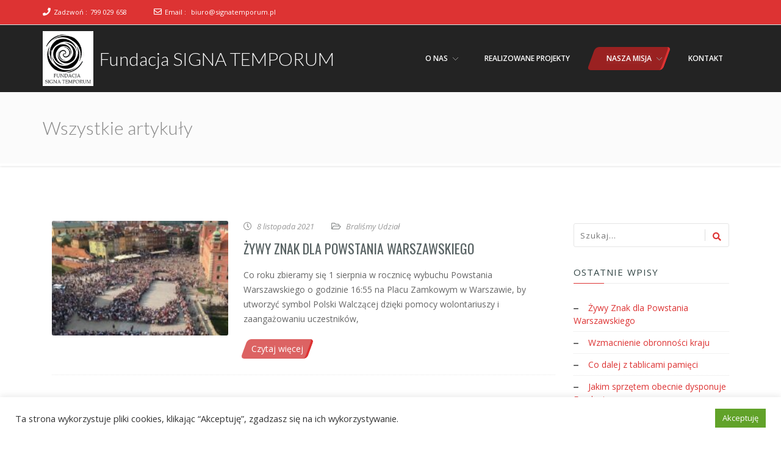

--- FILE ---
content_type: text/html; charset=UTF-8
request_url: https://signatemporum.pl/artykuly/
body_size: 13235
content:
<!doctype html>
<!--[if lt IE 7 ]>
<html class="ie ie6 ie-lt10 ie-lt9 ie-lt8 ie-lt7 no-js" lang="en"> <![endif]-->
<!--[if IE 7 ]>
<html class="ie ie7 ie-lt10 ie-lt9 ie-lt8 no-js" lang="en"> <![endif]-->
<!--[if IE 8 ]>
<html class="ie ie8 ie-lt10 ie-lt9 no-js" lang="en"> <![endif]-->
<!--[if IE 9 ]>
<html class="ie ie9 ie-lt10 no-js" lang="en"> <![endif]-->
<!--[if gt IE 9]><!-->
<html class="no-js" lang="pl-PL"><!--<![endif]-->
<!-- the "no-js" class is for Modernizr. -->
<head>
    <meta http-equiv="Content-Type" content="text/html; charset=UTF-8"/>
    <meta name="viewport" content="width=device-width, initial-scale=1">
<meta name='robots' content='index, follow, max-image-preview:large, max-snippet:-1, max-video-preview:-1' />

	<!-- This site is optimized with the Yoast SEO plugin v17.5 - https://yoast.com/wordpress/plugins/seo/ -->
	<title>Artykuły - Fundacja SIGNA TEMPORUM</title>
	<meta name="description" content="Archiwum wszystkich artykułów na stronie Fundacji SIGNA TEMPORUM" />
	<link rel="canonical" href="https://signatemporum.pl/artykuly/" />
	<meta property="og:locale" content="pl_PL" />
	<meta property="og:type" content="article" />
	<meta property="og:title" content="Artykuły - Fundacja SIGNA TEMPORUM" />
	<meta property="og:description" content="Archiwum wszystkich artykułów na stronie Fundacji SIGNA TEMPORUM" />
	<meta property="og:url" content="https://signatemporum.pl/artykuly/" />
	<meta property="og:site_name" content="Fundacja SIGNA TEMPORUM" />
	<meta name="twitter:card" content="summary_large_image" />
	<script type="application/ld+json" class="yoast-schema-graph">{"@context":"https://schema.org","@graph":[{"@type":"Organization","@id":"https://signatemporum.pl/#organization","name":"Fundacja SIGNA TEMPORUM","url":"https://signatemporum.pl/","sameAs":[],"logo":{"@type":"ImageObject","@id":"https://signatemporum.pl/#logo","inLanguage":"pl-PL","url":"https://signatemporum.pl/wp-content/uploads/2021/02/cropped-signatemporum-logo.png?v=1635935644","contentUrl":"https://signatemporum.pl/wp-content/uploads/2021/02/cropped-signatemporum-logo.png?v=1635935644","width":83,"height":90,"caption":"Fundacja SIGNA TEMPORUM"},"image":{"@id":"https://signatemporum.pl/#logo"}},{"@type":"WebSite","@id":"https://signatemporum.pl/#website","url":"https://signatemporum.pl/","name":"Fundacja SIGNA TEMPORUM","description":"Pami\u0119taj\u0105c o przesz\u0142o\u015bci zbudujemy lepsz\u0105 przysz\u0142o\u015b\u0107","publisher":{"@id":"https://signatemporum.pl/#organization"},"potentialAction":[{"@type":"SearchAction","target":{"@type":"EntryPoint","urlTemplate":"https://signatemporum.pl/?s={search_term_string}"},"query-input":"required name=search_term_string"}],"inLanguage":"pl-PL"},{"@type":["WebPage","CollectionPage"],"@id":"https://signatemporum.pl/artykuly/#webpage","url":"https://signatemporum.pl/artykuly/","name":"Artyku\u0142y - Fundacja SIGNA TEMPORUM","isPartOf":{"@id":"https://signatemporum.pl/#website"},"datePublished":"2021-10-29T17:16:48+00:00","dateModified":"2021-11-04T15:46:00+00:00","description":"Archiwum wszystkich artyku\u0142\u00f3w na stronie Fundacji SIGNA TEMPORUM","breadcrumb":{"@id":"https://signatemporum.pl/artykuly/#breadcrumb"},"inLanguage":"pl-PL","potentialAction":[{"@type":"ReadAction","target":["https://signatemporum.pl/artykuly/"]}]},{"@type":"BreadcrumbList","@id":"https://signatemporum.pl/artykuly/#breadcrumb","itemListElement":[{"@type":"ListItem","position":1,"name":"Strona g\u0142\u00f3wna","item":"https://signatemporum.pl/"},{"@type":"ListItem","position":2,"name":"Artyku\u0142y"}]}]}</script>
	<!-- / Yoast SEO plugin. -->


<link rel='dns-prefetch' href='//fonts.googleapis.com' />
<link rel='dns-prefetch' href='//s.w.org' />
<link rel="alternate" type="application/rss+xml" title="Fundacja SIGNA TEMPORUM &raquo; Kanał z wpisami" href="https://signatemporum.pl/feed/" />
<link rel="alternate" type="application/rss+xml" title="Fundacja SIGNA TEMPORUM &raquo; Kanał z komentarzami" href="https://signatemporum.pl/comments/feed/" />
		<script type="text/javascript">
			window._wpemojiSettings = {"baseUrl":"https:\/\/s.w.org\/images\/core\/emoji\/13.1.0\/72x72\/","ext":".png","svgUrl":"https:\/\/s.w.org\/images\/core\/emoji\/13.1.0\/svg\/","svgExt":".svg","source":{"concatemoji":"https:\/\/signatemporum.pl\/wp-includes\/js\/wp-emoji-release.min.js?ver=5.8.3"}};
			!function(e,a,t){var n,r,o,i=a.createElement("canvas"),p=i.getContext&&i.getContext("2d");function s(e,t){var a=String.fromCharCode;p.clearRect(0,0,i.width,i.height),p.fillText(a.apply(this,e),0,0);e=i.toDataURL();return p.clearRect(0,0,i.width,i.height),p.fillText(a.apply(this,t),0,0),e===i.toDataURL()}function c(e){var t=a.createElement("script");t.src=e,t.defer=t.type="text/javascript",a.getElementsByTagName("head")[0].appendChild(t)}for(o=Array("flag","emoji"),t.supports={everything:!0,everythingExceptFlag:!0},r=0;r<o.length;r++)t.supports[o[r]]=function(e){if(!p||!p.fillText)return!1;switch(p.textBaseline="top",p.font="600 32px Arial",e){case"flag":return s([127987,65039,8205,9895,65039],[127987,65039,8203,9895,65039])?!1:!s([55356,56826,55356,56819],[55356,56826,8203,55356,56819])&&!s([55356,57332,56128,56423,56128,56418,56128,56421,56128,56430,56128,56423,56128,56447],[55356,57332,8203,56128,56423,8203,56128,56418,8203,56128,56421,8203,56128,56430,8203,56128,56423,8203,56128,56447]);case"emoji":return!s([10084,65039,8205,55357,56613],[10084,65039,8203,55357,56613])}return!1}(o[r]),t.supports.everything=t.supports.everything&&t.supports[o[r]],"flag"!==o[r]&&(t.supports.everythingExceptFlag=t.supports.everythingExceptFlag&&t.supports[o[r]]);t.supports.everythingExceptFlag=t.supports.everythingExceptFlag&&!t.supports.flag,t.DOMReady=!1,t.readyCallback=function(){t.DOMReady=!0},t.supports.everything||(n=function(){t.readyCallback()},a.addEventListener?(a.addEventListener("DOMContentLoaded",n,!1),e.addEventListener("load",n,!1)):(e.attachEvent("onload",n),a.attachEvent("onreadystatechange",function(){"complete"===a.readyState&&t.readyCallback()})),(n=t.source||{}).concatemoji?c(n.concatemoji):n.wpemoji&&n.twemoji&&(c(n.twemoji),c(n.wpemoji)))}(window,document,window._wpemojiSettings);
		</script>
		<style type="text/css">
img.wp-smiley,
img.emoji {
	display: inline !important;
	border: none !important;
	box-shadow: none !important;
	height: 1em !important;
	width: 1em !important;
	margin: 0 .07em !important;
	vertical-align: -0.1em !important;
	background: none !important;
	padding: 0 !important;
}
</style>
	<link rel='stylesheet' id='wp-block-library-css'  href='https://signatemporum.pl/wp-includes/css/dist/block-library/style.min.css?ver=5.8.3' type='text/css' media='all' />
<link rel='stylesheet' id='wp-components-css'  href='https://signatemporum.pl/wp-includes/css/dist/components/style.min.css?ver=5.8.3' type='text/css' media='all' />
<link rel='stylesheet' id='wp-block-editor-css'  href='https://signatemporum.pl/wp-includes/css/dist/block-editor/style.min.css?ver=5.8.3' type='text/css' media='all' />
<link rel='stylesheet' id='wp-nux-css'  href='https://signatemporum.pl/wp-includes/css/dist/nux/style.min.css?ver=5.8.3' type='text/css' media='all' />
<link rel='stylesheet' id='wp-reusable-blocks-css'  href='https://signatemporum.pl/wp-includes/css/dist/reusable-blocks/style.min.css?ver=5.8.3' type='text/css' media='all' />
<link rel='stylesheet' id='wp-editor-css'  href='https://signatemporum.pl/wp-includes/css/dist/editor/style.min.css?ver=5.8.3' type='text/css' media='all' />
<link rel='stylesheet' id='kyma_blocks-cgb-style-css-css'  href='https://signatemporum.pl/wp-content/themes/kyma/inc/plugins/kyma-blocks/dist/blocks.style.build.css?ver=5.8.3' type='text/css' media='all' />
<link rel='stylesheet' id='contact-form-7-css'  href='https://signatemporum.pl/wp-content/plugins/contact-form-7/includes/css/styles.css?ver=5.2.2' type='text/css' media='all' />
<link rel='stylesheet' id='cookie-law-info-css'  href='https://signatemporum.pl/wp-content/plugins/cookie-law-info/public/css/cookie-law-info-public.css?ver=1.9.5' type='text/css' media='all' />
<link rel='stylesheet' id='cookie-law-info-gdpr-css'  href='https://signatemporum.pl/wp-content/plugins/cookie-law-info/public/css/cookie-law-info-gdpr.css?ver=1.9.5' type='text/css' media='all' />
<link rel='stylesheet' id='baguettebox-css-css'  href='https://signatemporum.pl/wp-content/plugins/gallery-block-lightbox/dist/baguetteBox.min.css?ver=1.11.1' type='text/css' media='all' />
<link rel='stylesheet' id='video_popup_close_icon-css'  href='https://signatemporum.pl/wp-content/plugins/video-popup/css/vp-close-icon/close-button-icon.css?ver=1769720305' type='text/css' media='all' />
<link rel='stylesheet' id='oba_youtubepopup_css-css'  href='https://signatemporum.pl/wp-content/plugins/video-popup/css/YouTubePopUp.css?ver=1769720305' type='text/css' media='all' />
<link rel='stylesheet' id='kyma-plugins-css'  href='https://signatemporum.pl/wp-content/themes/kyma/css/plugins.css?ver=5.8.3' type='text/css' media='all' />
<link rel='stylesheet' id='Kyma-css'  href='https://signatemporum.pl/wp-content/themes/kyma/style.css?ver=5.8.3' type='text/css' media='all' />
<style id='Kyma-inline-css' type='text/css'>
@media (min-width: 992px) { .wl-gallery{ width:33.33% !important;} }
</style>
<link rel='stylesheet' id='frontech-css'  href='https://signatemporum.pl/wp-content/themes/frontech-child/style.css?ver=1.0' type='text/css' media='all' />
<link rel='stylesheet' id='responsive-css'  href='https://signatemporum.pl/wp-content/themes/frontech-child/css/responsive.css?ver=5.8.3' type='text/css' media='all' />
<link rel='stylesheet' id='kyma-color-scheme-css'  href='https://signatemporum.pl/wp-content/themes/frontech-child/css/colors/default.css?ver=5.8.3' type='text/css' media='all' />
<link rel='stylesheet' id='Oswald-css'  href='//fonts.googleapis.com/css?family=Oswald%3A400%2C700%2C300&#038;ver=5.8.3' type='text/css' media='all' />
<link rel='stylesheet' id='lato-css'  href='//fonts.googleapis.com/css?family=Lato%3A300%2C300italic%2C400italic%2C600%2C600italic%2C700%2C700italic%2C800%2C800italic&#038;ver=5.8.3' type='text/css' media='all' />
<link rel='stylesheet' id='open-sans-css'  href='https://fonts.googleapis.com/css?family=Open+Sans%3A300italic%2C400italic%2C600italic%2C300%2C400%2C600&#038;subset=latin%2Clatin-ext&#038;display=fallback&#038;ver=5.8.3' type='text/css' media='all' />
<link rel='stylesheet' id='kirki-styles-kyma_theme-css'  href='https://signatemporum.pl/wp-content/themes/kyma/inc/kirki/assets/css/kirki-styles.css?ver=3.0.35.3' type='text/css' media='all' />
<style id='kirki-styles-kyma_theme-inline-css' type='text/css'>
.light_header .topbar,.light_header .top-socials > a > span.soc_name,.light_header .top-socials > a > span.soc_icon_bg,.light_header .top-socials span.soc_name:after, .light_header .top-socials span.soc_name:before{background-color:#dd3333;}.top_details .title, .top_details .title a, .top_details > span > a, .top_details > span, .top_details > div, .top_details > div > a, .top-socials > a{color:#fff;}.menu_button_mode:not(.header_on_side) #navy > li.current_page_item > a, .menu_button_mode:not(.header_on_side) #navy > li.current_page_item:hover > a{background-color:#dd3333;}#navy > li:not(.current_page_item):hover > a:not(.nav_trigger),#navy ul li a:hover{color:#dd3333!important;}#logo{margin-top:10px;}#logo .site-title a{font-family:lato;font-style:bold;}#navy > li > a > span{font-family:"Open Sans", Helvetica, Arial, sans-serif;font-style:bold;}body, h1, h2, h3, h4, h5, h6, p, em, blockquote, .main_title h2{font-family:"Open Sans", Helvetica, Arial, sans-serif;font-style:bold;}.main_title h2{font-family:"Open Sans", Helvetica, Arial, sans-serif;font-style:bold;}#footer{background-color:#2f2f2f;}.hm_go_top{background-color:#dd3333;}.title_big:before{background:rgba(0,0,0,.65);}.small_subtitle:before{background-color:rgba(0,0,0,.4);}.welcome_banner.full_colored, .welcome_banner.boxed_colored{background:#dd3333 !important;}.welcome_banner i.in_left,.welcome_banner i.in_right{color:#dd3333;}.welcome_banner .btn_a:not(.color1):hover{color:#dd3333;}.light_header #navigation_bar, #navigation_bar{background-color:#232323;}#main_nav.has_mobile_menu #nav_menu:before{background-color:#232323!important;}.light_header #navy > li > a, #navy > li:not(.current_page_item):hover > a:not(.nav_trigger),#navy > ul > li > a:hover{color:#ffffff!important;}
</style>
<script type='text/javascript' src='https://signatemporum.pl/wp-includes/js/jquery/jquery.min.js?ver=3.6.0' id='jquery-core-js'></script>
<script type='text/javascript' src='https://signatemporum.pl/wp-includes/js/jquery/jquery-migrate.min.js?ver=3.3.2' id='jquery-migrate-js'></script>
<script type='text/javascript' id='cookie-law-info-js-extra'>
/* <![CDATA[ */
var Cli_Data = {"nn_cookie_ids":[],"cookielist":[],"ccpaEnabled":"","ccpaRegionBased":"","ccpaBarEnabled":"","ccpaType":"gdpr","js_blocking":"1","custom_integration":"","triggerDomRefresh":""};
var cli_cookiebar_settings = {"animate_speed_hide":"500","animate_speed_show":"500","background":"#FFF","border":"#b1a6a6c2","border_on":"","button_1_button_colour":"#61a229","button_1_button_hover":"#4e8221","button_1_link_colour":"#fff","button_1_as_button":"1","button_1_new_win":"","button_2_button_colour":"#333","button_2_button_hover":"#292929","button_2_link_colour":"#444","button_2_as_button":"","button_2_hidebar":"","button_3_button_colour":"#3566bb","button_3_button_hover":"#2a5296","button_3_link_colour":"#fff","button_3_as_button":"1","button_3_new_win":"","button_4_button_colour":"#000","button_4_button_hover":"#000000","button_4_link_colour":"#333333","button_4_as_button":"","font_family":"inherit","header_fix":"","notify_animate_hide":"1","notify_animate_show":"","notify_div_id":"#cookie-law-info-bar","notify_position_horizontal":"right","notify_position_vertical":"bottom","scroll_close":"","scroll_close_reload":"","accept_close_reload":"","reject_close_reload":"","showagain_tab":"","showagain_background":"#fff","showagain_border":"#000","showagain_div_id":"#cookie-law-info-again","showagain_x_position":"100px","text":"#333333","show_once_yn":"","show_once":"10000","logging_on":"","as_popup":"","popup_overlay":"1","bar_heading_text":"","cookie_bar_as":"banner","popup_showagain_position":"bottom-right","widget_position":"left"};
var log_object = {"ajax_url":"https:\/\/signatemporum.pl\/wp-admin\/admin-ajax.php"};
/* ]]> */
</script>
<script type='text/javascript' src='https://signatemporum.pl/wp-content/plugins/cookie-law-info/public/js/cookie-law-info-public.js?ver=1.9.5' id='cookie-law-info-js'></script>
<script type='text/javascript' src='https://signatemporum.pl/wp-content/plugins/video-popup/js/YouTubePopUp.jquery.js?ver=1769720305' id='oba_youtubepopup_plugin-js'></script>
<script type='text/javascript' src='https://signatemporum.pl/wp-content/plugins/video-popup/js/YouTubePopUp.js?ver=1769720305' id='oba_youtubepopup_activate-js'></script>
<link rel="https://api.w.org/" href="https://signatemporum.pl/wp-json/" /><link rel="EditURI" type="application/rsd+xml" title="RSD" href="https://signatemporum.pl/xmlrpc.php?rsd" />
<link rel="wlwmanifest" type="application/wlwmanifest+xml" href="https://signatemporum.pl/wp-includes/wlwmanifest.xml" /> 
<meta name="generator" content="WordPress 5.8.3" />
		<script type='text/javascript'>
			var video_popup_unprm_general_settings = {
    			'unprm_r_border': 'true'
			};
		</script>
	<style type="text/css">.recentcomments a{display:inline !important;padding:0 !important;margin:0 !important;}</style>			<script type="text/javascript">
				var cli_flush_cache = true;
			</script>
	<style type="text/css" id="header-style">
			.site-title a,
		.site-description {
			color: #ffffff;
		}
		</style>
	<link rel="icon" href="https://signatemporum.pl/wp-content/uploads/2021/11/favicon.png" sizes="32x32" />
<link rel="icon" href="https://signatemporum.pl/wp-content/uploads/2021/11/favicon.png" sizes="192x192" />
<link rel="apple-touch-icon" href="https://signatemporum.pl/wp-content/uploads/2021/11/favicon.png" />
<meta name="msapplication-TileImage" content="https://signatemporum.pl/wp-content/uploads/2021/11/favicon.png" />
</head>
<body data-rsssl=1 class="blog wp-custom-logo wp-embed-responsive menu_button_mode preloader3 light_header">



<span id="stickymenu"
      style="display:none;">1</span>

<div id="preloader">
    <div class="spinner">
        <div class="sk-dot1"></div>
        <div class="sk-dot2"></div>
        <div class="rect3"></div>
        <div class="rect4"></div>
        <div class="rect5"></div>
    </div>
</div>
<div id="main_wrapper">
    <header id="site_header">
        <div class="topbar ">
            <!-- class ( topbar_colored  ) -->
            <div class="content clearfix">
				                <div class="top_details clearfix f_left">                        <span><i class="fa fa-phone"></i><span
                            class="title">Zadzwoń :</span><a href="tel:799 029 658">799 029 658</a>
                        </span>                        <span><i class="far fa-envelope"></i><span
                                class="title">Email :</span>
							<a href="mailto:biuro@signatemporum.pl">biuro@signatemporum.pl</a></span>
                                    </div>
                            </div>
            <!-- End content -->
			<span class="top_expande not_expanded">
				<i class="no_exp fa fa-angle-double-down"></i>
				<i class="exp fa fa-angle-double-up"></i>
			</span>
        </div>
        <!-- End topbar -->
        <div id="navigation_bar"
             style="">
            <div class="content content-fluid-max992">
				<div id="logo-container" class="logo-container hasInfoCard hasHoverMe">
					<div id="logo" class="site-logo logo" >
						<a href="https://signatemporum.pl/" class="custom-logo-link" rel="home"><img width="83" height="90" src="https://signatemporum.pl/wp-content/uploads/2021/02/cropped-signatemporum-logo.png?v=1635935644" class="custom-logo" alt="signatemporum logo" /></a>						<h3 class="site-title"><a href="https://signatemporum.pl/"  title="Fundacja SIGNA TEMPORUM" rel="home" class="site-logo-anch">Fundacja SIGNA TEMPORUM</a></h3>
						
					</div>
									</div>
                <nav id="main_nav">
                    <div id="nav_menu">
                        <div class="menu-glowne-container"><ul id="navy" class="clearfix horizontal_menu"><li id="menu-item-14" class="normal_menu mobile_menu_toggle menu-item menu-item-type-post_type menu-item-object-page menu-item-has-children menu-item-14 dropdown"><a href="https://signatemporum.pl/o-nas/"><span>O nas</span><span class="menu-down"></span></a>
<ul style='display:none;opacity:1;'>
	<li id="menu-item-301" class="normal_menu mobile_menu_toggle menu-item menu-item-type-post_type menu-item-object-page menu-item-301"><a href="https://signatemporum.pl/galeria/"><span>Galeria</span></a></li>
</ul>
</li>
<li id="menu-item-48" class="normal_menu mobile_menu_toggle menu-item menu-item-type-post_type_archive menu-item-object-project menu-item-48"><a href="https://signatemporum.pl/project/"><span>Realizowane Projekty</span></a></li>
<li id="menu-item-475" class="normal_menu mobile_menu_toggle menu-item menu-item-type-post_type menu-item-object-page current-menu-item page_item page-item-280 current_page_item current_page_parent menu-item-has-children current-menu-item menu-item-475 dropdown  current_page_item"><a href="https://signatemporum.pl/artykuly/"><span>Nasza misja</span><span class="menu-down"></span></a>
<ul style='display:none;opacity:1;'>
	<li id="menu-item-266" class="normal_menu mobile_menu_toggle menu-item menu-item-type-taxonomy menu-item-object-category menu-item-266"><a href="https://signatemporum.pl/category/historia/"><span>Historia i Dziedzictwo Narodowe</span></a></li>
	<li id="menu-item-268" class="normal_menu mobile_menu_toggle menu-item menu-item-type-taxonomy menu-item-object-category menu-item-268"><a href="https://signatemporum.pl/category/bralismy-udzial/"><span>Braliśmy Udział</span></a></li>
	<li id="menu-item-269" class="normal_menu mobile_menu_toggle menu-item menu-item-type-taxonomy menu-item-object-category menu-item-269"><a href="https://signatemporum.pl/category/dzialania-organizacyjne/"><span>Działania Organizacyjne</span></a></li>
	<li id="menu-item-267" class="normal_menu mobile_menu_toggle menu-item menu-item-type-taxonomy menu-item-object-category menu-item-267"><a href="https://signatemporum.pl/category/archiwum/"><span>Archiwum</span></a></li>
</ul>
</li>
<li id="menu-item-20" class="normal_menu mobile_menu_toggle menu-item menu-item-type-post_type menu-item-object-page menu-item-20"><a href="https://signatemporum.pl/kontakt/"><span>Kontakt</span></a></li>
</ul></div>                        <div class="mob-menu"></div>
                    </div>
                </nav>
                <!-- End Nav -->
                <div class="clear"></div>
            </div>
        </div>
    </header>
    <!-- End Main Header --><div class="signatemp-pz">
<section class="content_section page_title">
	<div class="content clearfix">
		<h1 class="">
			Wszystkie artykuły
		</h1>
	</div>
</section>
    <!-- Our Blog Grids -->
    <section class="content_section">
        <div class="content row_spacer">
                        <!-- All Content -->
            <div class="clearfix">                <div class="content_block col-lg-9">                    <div class="hm_blog_list clearfix">
<div class="blog_grid_block clearfix post-431 post type-post status-publish format-standard has-post-thumbnail hentry category-bralismy-udzial">
            <div class="archive-thumbnail">
            <a href="https://signatemporum.pl/bralismy-udzial/zywy-znak-dla-powstania-warszawskiego/" title="Żywy Znak dla Powstania Warszawskiego" class="feature_inner_ling">
                <img width="225" height="300" src="https://signatemporum.pl/wp-content/uploads/2021/11/Zdjecie-1-225x300.jpg?v=1636361684" class="attachment-medium size-medium wp-post-image" alt="Zdjecie 1" loading="lazy" srcset="https://signatemporum.pl/wp-content/uploads/2021/11/Zdjecie-1-225x300.jpg?v=1636361684 225w, https://signatemporum.pl/wp-content/uploads/2021/11/Zdjecie-1-768x1024.jpg?v=1636361684 768w, https://signatemporum.pl/wp-content/uploads/2021/11/Zdjecie-1.jpg?v=1636361684 1125w" sizes="(max-width: 225px) 100vw, 225px" />            </a>
        </div>
        <div class="blog_grid_con width-60">
		<span class="meta">
            <span class="meta_part">
				<a href="#">
                    <i class="far fa-clock"></i>
                    <span>8 listopada 2021</span>
                </a>
			</span>
			                    <span class="meta_part">
                        <i class="far fa-folder-open"></i>
                        <span><a href="https://signatemporum.pl/category/bralismy-udzial/" rel="category tag">Braliśmy Udział</a></span>
                    </span>
                            <!-- <span class="meta_part">
					<a href="">
                        <i class="far fa-user"></i>
                        <span></span>
                    </a>
			</span> -->
		</span>
        <h6 class="title"><a href="https://signatemporum.pl/bralismy-udzial/zywy-znak-dla-powstania-warszawskiego/" title="Żywy Znak dla Powstania Warszawskiego">Żywy Znak dla Powstania Warszawskiego</a></h6>
        <p>Co roku zbieramy się 1 sierpnia w rocznicę wybuchu Powstania Warszawskiego o godzinie 16:55 na Placu Zamkowym w Warszawie, by utworzyć symbol Polski Walczącej dzięki pomocy wolontariuszy i zaangażowaniu uczestników,</p>
<a href="https://signatemporum.pl/bralismy-udzial/zywy-znak-dla-powstania-warszawskiego/" class="btn frontech-btn"><span></span>Czytaj więcej</a>    </div>
</div>
<div class="blog_grid_block clearfix post-307 post type-post status-publish format-standard has-post-thumbnail hentry category-bralismy-udzial">
            <div class="archive-thumbnail">
            <a href="https://signatemporum.pl/bralismy-udzial/wzmacnienie-obronnosci-kraju/" title="Wzmacnienie obronności kraju" class="feature_inner_ling">
                <img width="300" height="169" src="https://signatemporum.pl/wp-content/uploads/2021/11/1-Wiemy-juz-gdzie-jest-spust--300x169.jpg?v=1635935624" class="attachment-medium size-medium wp-post-image" alt="1 Wiemy juz gdzie jest spust  scaled" loading="lazy" srcset="https://signatemporum.pl/wp-content/uploads/2021/11/1-Wiemy-juz-gdzie-jest-spust--300x169.jpg?v=1635935624 300w, https://signatemporum.pl/wp-content/uploads/2021/11/1-Wiemy-juz-gdzie-jest-spust--1024x576.jpg?v=1635935624 1024w, https://signatemporum.pl/wp-content/uploads/2021/11/1-Wiemy-juz-gdzie-jest-spust--768x432.jpg?v=1635935624 768w, https://signatemporum.pl/wp-content/uploads/2021/11/1-Wiemy-juz-gdzie-jest-spust--1536x864.jpg?v=1635935624 1536w, https://signatemporum.pl/wp-content/uploads/2021/11/1-Wiemy-juz-gdzie-jest-spust--2048x1152.jpg?v=1635935624 2048w" sizes="(max-width: 300px) 100vw, 300px" />            </a>
        </div>
        <div class="blog_grid_con width-60">
		<span class="meta">
            <span class="meta_part">
				<a href="#">
                    <i class="far fa-clock"></i>
                    <span>3 listopada 2021</span>
                </a>
			</span>
			                    <span class="meta_part">
                        <i class="far fa-folder-open"></i>
                        <span><a href="https://signatemporum.pl/category/bralismy-udzial/" rel="category tag">Braliśmy Udział</a></span>
                    </span>
                            <!-- <span class="meta_part">
					<a href="">
                        <i class="far fa-user"></i>
                        <span></span>
                    </a>
			</span> -->
		</span>
        <h6 class="title"><a href="https://signatemporum.pl/bralismy-udzial/wzmacnienie-obronnosci-kraju/" title="Wzmacnienie obronności kraju">Wzmacnienie obronności kraju</a></h6>
        <p>Działanie na rzecz wzmocnienia obronności kraju. Wypełniając Misję nasza Fundacja w miarę swoich możliwości będzie się angażować w działania zmierzające do wzmocnienia obronności kraju w różnych aspektach. Jednym z zaniedbanych</p>
<a href="https://signatemporum.pl/bralismy-udzial/wzmacnienie-obronnosci-kraju/" class="btn frontech-btn"><span></span>Czytaj więcej</a>    </div>
</div>
<div class="blog_grid_block clearfix post-302 post type-post status-publish format-standard hentry category-historia">
        <div class="blog_grid_con ">
		<span class="meta">
            <span class="meta_part">
				<a href="#">
                    <i class="far fa-clock"></i>
                    <span>3 listopada 2021</span>
                </a>
			</span>
			                    <span class="meta_part">
                        <i class="far fa-folder-open"></i>
                        <span><a href="https://signatemporum.pl/category/historia/" rel="category tag">Historia i Dziedzictwo Narodowe</a></span>
                    </span>
                            <!-- <span class="meta_part">
					<a href="">
                        <i class="far fa-user"></i>
                        <span></span>
                    </a>
			</span> -->
		</span>
        <h6 class="title"><a href="https://signatemporum.pl/historia/co-dalej-z-tablicami-pamieci/" title="Co dalej z tablicami pamięci">Co dalej z tablicami pamięci</a></h6>
        <p>Tablice Tchorka to forma informacji o tragicznych wydarzeniach, które tam właśnie miały miejsce. Ta informacja powinna być prawdziwa. Chyba warto się zastanowić jak to zrobić tak aby ludzie przechodzący obok</p>
<a href="https://signatemporum.pl/historia/co-dalej-z-tablicami-pamieci/" class="btn frontech-btn"><span></span>Czytaj więcej</a>    </div>
</div>
<div class="blog_grid_block clearfix post-251 post type-post status-publish format-standard has-post-thumbnail hentry category-dzialania-organizacyjne">
            <div class="archive-thumbnail">
            <a href="https://signatemporum.pl/dzialania-organizacyjne/jakim-sprzetem-obecnie-dysponuje-fundacja/" title="Jakim sprzętem obecnie dysponuje Fundacja" class="feature_inner_ling">
                <img width="300" height="224" src="https://signatemporum.pl/wp-content/uploads/2021/10/Maszyna-do-pisania--300x224.jpg?v=1636029841" class="attachment-medium size-medium wp-post-image" alt="Maszyna do pisania" loading="lazy" srcset="https://signatemporum.pl/wp-content/uploads/2021/10/Maszyna-do-pisania--300x224.jpg?v=1636029841 300w, https://signatemporum.pl/wp-content/uploads/2021/10/Maszyna-do-pisania--1024x766.jpg?v=1636029841 1024w, https://signatemporum.pl/wp-content/uploads/2021/10/Maszyna-do-pisania--768x574.jpg?v=1636029841 768w, https://signatemporum.pl/wp-content/uploads/2021/10/Maszyna-do-pisania-.jpg?v=1636029841 1500w" sizes="(max-width: 300px) 100vw, 300px" />            </a>
        </div>
        <div class="blog_grid_con width-60">
		<span class="meta">
            <span class="meta_part">
				<a href="#">
                    <i class="far fa-clock"></i>
                    <span>25 października 2021</span>
                </a>
			</span>
			                    <span class="meta_part">
                        <i class="far fa-folder-open"></i>
                        <span><a href="https://signatemporum.pl/category/dzialania-organizacyjne/" rel="category tag">Działania Organizacyjne</a></span>
                    </span>
                            <!-- <span class="meta_part">
					<a href="">
                        <i class="far fa-user"></i>
                        <span></span>
                    </a>
			</span> -->
		</span>
        <h6 class="title"><a href="https://signatemporum.pl/dzialania-organizacyjne/jakim-sprzetem-obecnie-dysponuje-fundacja/" title="Jakim sprzętem obecnie dysponuje Fundacja">Jakim sprzętem obecnie dysponuje Fundacja</a></h6>
        <p>Na koniec roku 2021 Fundacja dysponuje następującym sprzętem do celów dydaktycznych. Powielacz elektryczny Powielacz bębnowy ręczny Maszyna do pisania &#8211; niezbędna do przygotowania matrycy białkowej Ramka z oprzyrządowaniem do drukowania</p>
<a href="https://signatemporum.pl/dzialania-organizacyjne/jakim-sprzetem-obecnie-dysponuje-fundacja/" class="btn frontech-btn"><span></span>Czytaj więcej</a>    </div>
</div>
<div class="blog_grid_block clearfix post-244 post type-post status-publish format-standard has-post-thumbnail hentry category-dzialania-organizacyjne">
            <div class="archive-thumbnail">
            <a href="https://signatemporum.pl/dzialania-organizacyjne/podziekowanie-dla-kazimierza-i-zbigniewa-rokickich/" title="Podziękowanie dla Kazimierza i Zbigniewa Rokickich" class="feature_inner_ling">
                <img width="300" height="224" src="https://signatemporum.pl/wp-content/uploads/2021/10/Wspominaja-Zb-Rokicki-Witold-Niewiadomski-Roman-Bielanski-zdarzenia-z-tamtych-lat-300x224.jpg?v=1636026731" class="attachment-medium size-medium wp-post-image" alt="Wspominaja Zb Rokicki Witold Niewiadomski Roman Bielanski zdarzenia z tamtych lat" loading="lazy" srcset="https://signatemporum.pl/wp-content/uploads/2021/10/Wspominaja-Zb-Rokicki-Witold-Niewiadomski-Roman-Bielanski-zdarzenia-z-tamtych-lat-300x224.jpg?v=1636026731 300w, https://signatemporum.pl/wp-content/uploads/2021/10/Wspominaja-Zb-Rokicki-Witold-Niewiadomski-Roman-Bielanski-zdarzenia-z-tamtych-lat-1024x766.jpg?v=1636026731 1024w, https://signatemporum.pl/wp-content/uploads/2021/10/Wspominaja-Zb-Rokicki-Witold-Niewiadomski-Roman-Bielanski-zdarzenia-z-tamtych-lat-768x575.jpg?v=1636026731 768w, https://signatemporum.pl/wp-content/uploads/2021/10/Wspominaja-Zb-Rokicki-Witold-Niewiadomski-Roman-Bielanski-zdarzenia-z-tamtych-lat-1536x1149.jpg?v=1636026731 1536w, https://signatemporum.pl/wp-content/uploads/2021/10/Wspominaja-Zb-Rokicki-Witold-Niewiadomski-Roman-Bielanski-zdarzenia-z-tamtych-lat-2048x1532.jpg?v=1636026731 2048w" sizes="(max-width: 300px) 100vw, 300px" />            </a>
        </div>
        <div class="blog_grid_con width-60">
		<span class="meta">
            <span class="meta_part">
				<a href="#">
                    <i class="far fa-clock"></i>
                    <span>25 października 2021</span>
                </a>
			</span>
			                    <span class="meta_part">
                        <i class="far fa-folder-open"></i>
                        <span><a href="https://signatemporum.pl/category/dzialania-organizacyjne/" rel="category tag">Działania Organizacyjne</a></span>
                    </span>
                            <!-- <span class="meta_part">
					<a href="">
                        <i class="far fa-user"></i>
                        <span></span>
                    </a>
			</span> -->
		</span>
        <h6 class="title"><a href="https://signatemporum.pl/dzialania-organizacyjne/podziekowanie-dla-kazimierza-i-zbigniewa-rokickich/" title="Podziękowanie dla Kazimierza i Zbigniewa Rokickich">Podziękowanie dla Kazimierza i Zbigniewa Rokickich</a></h6>
        <p>Odwiedziliśmy senatora Zbigniewa Rokickiego i Kazimierza Rokickiego żeby podziękować za przekazanie dla Fundacji Signa Temporum&nbsp; Powielacza bębnowego elektrycznego Powielacz został przemycony do Polski w latach ’80 ubiegłego wieku ze Szwecji.</p>
<a href="https://signatemporum.pl/dzialania-organizacyjne/podziekowanie-dla-kazimierza-i-zbigniewa-rokickich/" class="btn frontech-btn"><span></span>Czytaj więcej</a>    </div>
</div>
<div class="blog_grid_block clearfix post-215 post type-post status-publish format-standard has-post-thumbnail hentry category-historia">
            <div class="archive-thumbnail">
            <a href="https://signatemporum.pl/historia/oswiadczenie-fundacji-signa-temporum/" title="Oświadczenie FUNDACJI  SIGNA TEMPORUM" class="feature_inner_ling">
                <img width="300" height="182" src="https://signatemporum.pl/wp-content/uploads/2021/10/jkaniewski-cover-300x182.jpg?v=1635935635" class="attachment-medium size-medium wp-post-image" alt="jkaniewski cover" loading="lazy" srcset="https://signatemporum.pl/wp-content/uploads/2021/10/jkaniewski-cover-300x182.jpg?v=1635935635 300w, https://signatemporum.pl/wp-content/uploads/2021/10/jkaniewski-cover.jpg?v=1635935635 555w" sizes="(max-width: 300px) 100vw, 300px" />            </a>
        </div>
        <div class="blog_grid_con width-60">
		<span class="meta">
            <span class="meta_part">
				<a href="#">
                    <i class="far fa-clock"></i>
                    <span>23 października 2021</span>
                </a>
			</span>
			                    <span class="meta_part">
                        <i class="far fa-folder-open"></i>
                        <span><a href="https://signatemporum.pl/category/historia/" rel="category tag">Historia i Dziedzictwo Narodowe</a></span>
                    </span>
                            <!-- <span class="meta_part">
					<a href="">
                        <i class="far fa-user"></i>
                        <span></span>
                    </a>
			</span> -->
		</span>
        <h6 class="title"><a href="https://signatemporum.pl/historia/oswiadczenie-fundacji-signa-temporum/" title="Oświadczenie FUNDACJI  SIGNA TEMPORUM">Oświadczenie FUNDACJI  SIGNA TEMPORUM</a></h6>
        <p>Tylko niedbalstwem rządzących można tłumaczyć pozostawienie na płytach w miejscach kaźni naszych obywateli  jako  sprawców ”hitlerowców” i „nazistów”.Naszych rodaków zabijano i mordowano z niemieckiego rozkazu i pod ich dowództwem. Nieliczni</p>
<a href="https://signatemporum.pl/historia/oswiadczenie-fundacji-signa-temporum/" class="btn frontech-btn"><span></span>Czytaj więcej</a>    </div>
</div>
<div class="blog_grid_block clearfix post-208 post type-post status-publish format-standard has-post-thumbnail hentry category-historia">
            <div class="archive-thumbnail">
            <a href="https://signatemporum.pl/historia/krotka-rozprawa-o-pomnikach-i-tablicach-upamietniajacych-polakow-pomordowanych-przez-niemcow-podczas-ii-wojny-swiatowej/" title="Krótka rozprawa o pomnikach i tablicach upamiętniających Polaków pomordowanych przez Niemców podczas II wojny światowej" class="feature_inner_ling">
                <img width="272" height="300" src="https://signatemporum.pl/wp-content/uploads/2021/10/image4-272x300.jpg?v=1635935636" class="attachment-medium size-medium wp-post-image" alt="image4" loading="lazy" srcset="https://signatemporum.pl/wp-content/uploads/2021/10/image4-272x300.jpg?v=1635935636 272w, https://signatemporum.pl/wp-content/uploads/2021/10/image4.jpg?v=1635935636 669w" sizes="(max-width: 272px) 100vw, 272px" />            </a>
        </div>
        <div class="blog_grid_con width-60">
		<span class="meta">
            <span class="meta_part">
				<a href="#">
                    <i class="far fa-clock"></i>
                    <span>22 października 2021</span>
                </a>
			</span>
			                    <span class="meta_part">
                        <i class="far fa-folder-open"></i>
                        <span><a href="https://signatemporum.pl/category/historia/" rel="category tag">Historia i Dziedzictwo Narodowe</a></span>
                    </span>
                            <!-- <span class="meta_part">
					<a href="">
                        <i class="far fa-user"></i>
                        <span></span>
                    </a>
			</span> -->
		</span>
        <h6 class="title"><a href="https://signatemporum.pl/historia/krotka-rozprawa-o-pomnikach-i-tablicach-upamietniajacych-polakow-pomordowanych-przez-niemcow-podczas-ii-wojny-swiatowej/" title="Krótka rozprawa o pomnikach i tablicach upamiętniających Polaków pomordowanych przez Niemców podczas II wojny światowej">Krótka rozprawa o pomnikach i tablicach upamiętniających Polaków pomordowanych przez Niemców podczas II wojny światowej</a></h6>
        <p>Polska była pierwszą i największą ofiarą II Wojny Światowej w Europie, wywołanej przez hitlerowskie Niemcy. Polska  straciła prawie sześć milionów swoich obywateli (w tym trzy miliony żydowskiego pochodzenia) i ponad</p>
<a href="https://signatemporum.pl/historia/krotka-rozprawa-o-pomnikach-i-tablicach-upamietniajacych-polakow-pomordowanych-przez-niemcow-podczas-ii-wojny-swiatowej/" class="btn frontech-btn"><span></span>Czytaj więcej</a>    </div>
</div>
<div class="blog_grid_block clearfix post-196 post type-post status-publish format-standard has-post-thumbnail hentry category-bralismy-udzial">
            <div class="archive-thumbnail">
            <a href="https://signatemporum.pl/bralismy-udzial/40-rocznica-utworzenia-nszz-region-mazowsze/" title="40 rocznica utworzenia NSZZ region Mazowsze" class="feature_inner_ling">
                <img width="300" height="169" src="https://signatemporum.pl/wp-content/uploads/2021/10/Przed-pownikiem-buntu-z-1976r-300x169.jpg?v=1635935637" class="attachment-medium size-medium wp-post-image" alt="Przed pownikiem buntu z 1976r" loading="lazy" srcset="https://signatemporum.pl/wp-content/uploads/2021/10/Przed-pownikiem-buntu-z-1976r-300x169.jpg?v=1635935637 300w, https://signatemporum.pl/wp-content/uploads/2021/10/Przed-pownikiem-buntu-z-1976r-768x433.jpg?v=1635935637 768w, https://signatemporum.pl/wp-content/uploads/2021/10/Przed-pownikiem-buntu-z-1976r.jpg?v=1635935637 1024w" sizes="(max-width: 300px) 100vw, 300px" />            </a>
        </div>
        <div class="blog_grid_con width-60">
		<span class="meta">
            <span class="meta_part">
				<a href="#">
                    <i class="far fa-clock"></i>
                    <span>1 października 2021</span>
                </a>
			</span>
			                    <span class="meta_part">
                        <i class="far fa-folder-open"></i>
                        <span><a href="https://signatemporum.pl/category/bralismy-udzial/" rel="category tag">Braliśmy Udział</a></span>
                    </span>
                            <!-- <span class="meta_part">
					<a href="">
                        <i class="far fa-user"></i>
                        <span></span>
                    </a>
			</span> -->
		</span>
        <h6 class="title"><a href="https://signatemporum.pl/bralismy-udzial/40-rocznica-utworzenia-nszz-region-mazowsze/" title="40 rocznica utworzenia NSZZ region Mazowsze">40 rocznica utworzenia NSZZ region Mazowsze</a></h6>
        <p>Spotkanie 04-09-2020r w 40 -ta rocznicę podpisania dokumentu powołującego Niezależne Samorządne Związki Zawodowe Mazowsze już w projekcie statutu nazwane NSZZ Region Mazowsze. &nbsp; Spotkanie odbyło się w bardzo niepełnym składzie</p>
<a href="https://signatemporum.pl/bralismy-udzial/40-rocznica-utworzenia-nszz-region-mazowsze/" class="btn frontech-btn"><span></span>Czytaj więcej</a>    </div>
</div>
<div class="blog_grid_block clearfix post-238 post type-post status-publish format-standard has-post-thumbnail hentry category-bralismy-udzial">
            <div class="archive-thumbnail">
            <a href="https://signatemporum.pl/bralismy-udzial/piknik-w-dzielnicy-ursus-6-wrzesnia-2020-r/" title="PIKNIK w DZIELNICY URSUS  6 WRZEŚNIA 2020 r." class="feature_inner_ling">
                <img width="300" height="169" src="https://signatemporum.pl/wp-content/uploads/2021/10/IMG_20200906_163649-300x169.jpg?v=1635935634" class="attachment-medium size-medium wp-post-image" alt="IMG 20200906 163649 scaled" loading="lazy" srcset="https://signatemporum.pl/wp-content/uploads/2021/10/IMG_20200906_163649-300x169.jpg?v=1635935634 300w, https://signatemporum.pl/wp-content/uploads/2021/10/IMG_20200906_163649-1024x576.jpg?v=1635935634 1024w, https://signatemporum.pl/wp-content/uploads/2021/10/IMG_20200906_163649-768x432.jpg?v=1635935634 768w, https://signatemporum.pl/wp-content/uploads/2021/10/IMG_20200906_163649-1536x864.jpg?v=1635935634 1536w, https://signatemporum.pl/wp-content/uploads/2021/10/IMG_20200906_163649-2048x1152.jpg?v=1635935634 2048w" sizes="(max-width: 300px) 100vw, 300px" />            </a>
        </div>
        <div class="blog_grid_con width-60">
		<span class="meta">
            <span class="meta_part">
				<a href="#">
                    <i class="far fa-clock"></i>
                    <span>10 września 2020</span>
                </a>
			</span>
			                    <span class="meta_part">
                        <i class="far fa-folder-open"></i>
                        <span><a href="https://signatemporum.pl/category/bralismy-udzial/" rel="category tag">Braliśmy Udział</a></span>
                    </span>
                            <!-- <span class="meta_part">
					<a href="">
                        <i class="far fa-user"></i>
                        <span></span>
                    </a>
			</span> -->
		</span>
        <h6 class="title"><a href="https://signatemporum.pl/bralismy-udzial/piknik-w-dzielnicy-ursus-6-wrzesnia-2020-r/" title="PIKNIK w DZIELNICY URSUS  6 WRZEŚNIA 2020 r.">PIKNIK w DZIELNICY URSUS  6 WRZEŚNIA 2020 r.</a></h6>
        <p>Stoisko nasze prezentowało urządzenia (powielacz bębnowy, ramka do sitodruku, maszyna do pisania) uzywane w czasach PRL przez organizacje opozycjne i NSZZ Solidarność do drukowania wydawnictw( gazetek, ulotek, książek) poza cenzurą.</p>
<a href="https://signatemporum.pl/bralismy-udzial/piknik-w-dzielnicy-ursus-6-wrzesnia-2020-r/" class="btn frontech-btn"><span></span>Czytaj więcej</a>    </div>
</div>
<div class="blog_grid_block clearfix post-288 post type-post status-publish format-standard has-post-thumbnail hentry category-bralismy-udzial">
            <div class="archive-thumbnail">
            <a href="https://signatemporum.pl/bralismy-udzial/ursus-25-czerwiec-1976-r-zlozenie-kwiatow/" title="URSUS 25 czerwiec 1976 r -złozenie kwiatów" class="feature_inner_ling">
                <img width="300" height="169" src="https://signatemporum.pl/wp-content/uploads/2021/11/Takimi-zamochodami-w-PRLu-przewozono-zatrzymanych-demonstrantow-300x169.jpg?v=1635935625" class="attachment-medium size-medium wp-post-image" alt="Takimi zamochodami w PRLu przewozono zatrzymanych demonstrantow scaled" loading="lazy" srcset="https://signatemporum.pl/wp-content/uploads/2021/11/Takimi-zamochodami-w-PRLu-przewozono-zatrzymanych-demonstrantow-300x169.jpg?v=1635935625 300w, https://signatemporum.pl/wp-content/uploads/2021/11/Takimi-zamochodami-w-PRLu-przewozono-zatrzymanych-demonstrantow-1024x577.jpg?v=1635935625 1024w, https://signatemporum.pl/wp-content/uploads/2021/11/Takimi-zamochodami-w-PRLu-przewozono-zatrzymanych-demonstrantow-768x432.jpg?v=1635935625 768w, https://signatemporum.pl/wp-content/uploads/2021/11/Takimi-zamochodami-w-PRLu-przewozono-zatrzymanych-demonstrantow-1536x865.jpg?v=1635935625 1536w, https://signatemporum.pl/wp-content/uploads/2021/11/Takimi-zamochodami-w-PRLu-przewozono-zatrzymanych-demonstrantow-2048x1153.jpg?v=1635935625 2048w" sizes="(max-width: 300px) 100vw, 300px" />            </a>
        </div>
        <div class="blog_grid_con width-60">
		<span class="meta">
            <span class="meta_part">
				<a href="#">
                    <i class="far fa-clock"></i>
                    <span>1 lipca 2020</span>
                </a>
			</span>
			                    <span class="meta_part">
                        <i class="far fa-folder-open"></i>
                        <span><a href="https://signatemporum.pl/category/bralismy-udzial/" rel="category tag">Braliśmy Udział</a></span>
                    </span>
                            <!-- <span class="meta_part">
					<a href="">
                        <i class="far fa-user"></i>
                        <span></span>
                    </a>
			</span> -->
		</span>
        <h6 class="title"><a href="https://signatemporum.pl/bralismy-udzial/ursus-25-czerwiec-1976-r-zlozenie-kwiatow/" title="URSUS 25 czerwiec 1976 r -złozenie kwiatów">URSUS 25 czerwiec 1976 r -złozenie kwiatów</a></h6>
        <p>25 czerwiec 2020r &#8211; 44 rocznica  Wraz z kibicami Legii złożyliśmy  w imieniu Fundacji SIGNA TEMPORUM  kwiaty w rocznicę buntu mieszkańców i pracowników Ursusa, którzy w 1976 r spontanicznie zaprotestowali</p>
<a href="https://signatemporum.pl/bralismy-udzial/ursus-25-czerwiec-1976-r-zlozenie-kwiatow/" class="btn frontech-btn"><span></span>Czytaj więcej</a>    </div>
</div>                    </div>
                    <!-- End blog List -->
                    <!-- Pagination -->
                    <div id="pagination" class="pagination">
                                            </div>
                    <!-- End Pagination -->
                                    </div>
            <aside id="sidebar" class="col-lg-3 right_sidebar">
    <div class="widget_block"><div class="search_block">
    <form action="https://signatemporum.pl/" autocomplete="off" role="search" method="get"
          class="widget_search">
        <input type="search" value="" placeholder="Szukaj..." name="s"
               class="serch_input">
        <button class="search_btn" type="submit">
            <i class="fa fa-search"></i>
        </button>
        <div class="clear"></div>
    </form>
</div></div>
		<div class="widget_block">
		<h6 class="widget_title">Ostatnie wpisy</h6>
		<ul>
											<li>
					<a href="https://signatemporum.pl/bralismy-udzial/zywy-znak-dla-powstania-warszawskiego/">Żywy Znak dla Powstania Warszawskiego</a>
									</li>
											<li>
					<a href="https://signatemporum.pl/bralismy-udzial/wzmacnienie-obronnosci-kraju/">Wzmacnienie obronności kraju</a>
									</li>
											<li>
					<a href="https://signatemporum.pl/historia/co-dalej-z-tablicami-pamieci/">Co dalej z tablicami pamięci</a>
									</li>
											<li>
					<a href="https://signatemporum.pl/dzialania-organizacyjne/jakim-sprzetem-obecnie-dysponuje-fundacja/">Jakim sprzętem obecnie dysponuje Fundacja</a>
									</li>
											<li>
					<a href="https://signatemporum.pl/dzialania-organizacyjne/podziekowanie-dla-kazimierza-i-zbigniewa-rokickich/">Podziękowanie dla Kazimierza i Zbigniewa Rokickich</a>
									</li>
					</ul>

		</div><div class="widget_block"><h6 class="widget_title">Najnowsze komentarze</h6><ul id="recentcomments"><li class="recentcomments"><span class="comment-author-link"><a href='https://leos-hub.io' rel='external nofollow ugc' class='url'>Leo_G</a></span> - <a href="https://signatemporum.pl/bralismy-udzial/wzmacnienie-obronnosci-kraju/#comment-77">Wzmacnienie obronności kraju</a></li><li class="recentcomments"><span class="comment-author-link"><a href='https://www.1925.mobi/' rel='external nofollow ugc' class='url'>摸币网</a></span> - <a href="https://signatemporum.pl/bralismy-udzial/zywy-znak-dla-powstania-warszawskiego/#comment-70">Żywy Znak dla Powstania Warszawskiego</a></li><li class="recentcomments"><span class="comment-author-link"><a href='https://aussiedlerbote.de/' rel='external nofollow ugc' class='url'>German news</a></span> - <a href="https://signatemporum.pl/project/polityczni-z-hrubieszowa/#comment-61">Spotkanie więźniów  politycznych ZK Hrubieszów. 40 lat.</a></li><li class="recentcomments"><span class="comment-author-link"><a href='https://kikma.site' rel='external nofollow ugc' class='url'>Kikma</a></span> - <a href="https://signatemporum.pl/project/polityczni-z-hrubieszowa/#comment-60">Spotkanie więźniów  politycznych ZK Hrubieszów. 40 lat.</a></li><li class="recentcomments"><span class="comment-author-link"><a href='https://asb-media.info/en/maintaining-current-deployment-trump-decides-against-immediate-troop-withdrawal-from-germany/' rel='external nofollow ugc' class='url'>News</a></span> - <a href="https://signatemporum.pl/project/polityczni-z-hrubieszowa/#comment-59">Spotkanie więźniów  politycznych ZK Hrubieszów. 40 lat.</a></li></ul></div></aside>                <!-- End sidebar -->
            </div>
            <!-- All Content -->
        </div>
    </section>
    <!-- End Our Blog Grids -->
    </div>
<!-- footer -->
<footer id="footer">
    <!-- <div class="container row_spacer clearfix">
        <div class="rows_container clearfix">
                    </div>
    </div> -->
    <div class="footer_copyright">
        <div class="container content-fluid-max1199 clearfix">
            <div>
            <span class="footer_copy_text">Kyma Theme Developed By <a href="http://www.webhuntinfotech.com/">Webhunt Infotech</a> Adjusted by <a href="https://webdevpz.pl/">WebDevPZ</a></span>
            </div>
            <div>
                <ul id="menu-stopka" class="clearfix footer_menu"><li id="menu-item-153" class="menu-item menu-item-type-custom menu-item-object-custom menu-item-home menu-item-153"><a href="https://signatemporum.pl/"><span>Strona główna</span></a></li>
<li id="menu-item-155" class="menu-item menu-item-type-post_type menu-item-object-page menu-item-155"><a href="https://signatemporum.pl/o-nas/"><span>O nas</span></a></li>
<li id="menu-item-156" class="menu-item menu-item-type-post_type_archive menu-item-object-project menu-item-156"><a href="https://signatemporum.pl/project/"><span>Projekty</span></a></li>
<li id="menu-item-282" class="menu-item menu-item-type-custom menu-item-object-custom current-menu-item menu-item-282  current_page_item"><a href="https://signatemporum.pl/artykuly/" aria-current="page"><span>Artykuły</span></a></li>
<li id="menu-item-154" class="menu-item menu-item-type-post_type menu-item-object-page menu-item-154"><a href="https://signatemporum.pl/kontakt/"><span>Kontakt</span></a></li>
<li id="menu-item-335" class="menu-item menu-item-type-post_type menu-item-object-page menu-item-335"><a href="https://signatemporum.pl/polityka-prywatnosci/"><span>Polityka prywatności</span></a></li>
</ul>            </div>
        </div>
        <div class="copyright">Wszelkie prawa zastrzeżone <span style="color:#dd3333">&copy;</span> Dalsze rozpowszechnianie materiałów z tej witryny tylko za zgodą <a href="https://signatemporum.pl/kontakt/">Fundacji SIGNA TEMPORUM.</a></div>
    </div>
</footer>
<!-- End footer -->
<a href="#0" class="hm_go_top"></a>
</div>
<!-- End wrapper -->
<!--googleoff: all--><div id="cookie-law-info-bar" data-nosnippet="true"><span><div class="cli-bar-container cli-style-v2"><div class="cli-bar-message">Ta strona wykorzystuje pliki cookies, klikając “Akceptuję”, zgadzasz się na ich wykorzystywanie.</div><div class="cli-bar-btn_container"><a role='button' tabindex='0' data-cli_action="accept" id="cookie_action_close_header"  class="medium cli-plugin-button cli-plugin-main-button cookie_action_close_header cli_action_button" style="display:inline-block; ">Akceptuję</a></div></div></span></div><div id="cookie-law-info-again" style="display:none;" data-nosnippet="true"><span id="cookie_hdr_showagain">Manage consent</span></div><div class="cli-modal" data-nosnippet="true" id="cliSettingsPopup" tabindex="-1" role="dialog" aria-labelledby="cliSettingsPopup" aria-hidden="true">
  <div class="cli-modal-dialog" role="document">
    <div class="cli-modal-content cli-bar-popup">
      <button type="button" class="cli-modal-close" id="cliModalClose">
        <svg class="" viewBox="0 0 24 24"><path d="M19 6.41l-1.41-1.41-5.59 5.59-5.59-5.59-1.41 1.41 5.59 5.59-5.59 5.59 1.41 1.41 5.59-5.59 5.59 5.59 1.41-1.41-5.59-5.59z"></path><path d="M0 0h24v24h-24z" fill="none"></path></svg>
        <span class="wt-cli-sr-only">Close</span>
      </button>
      <div class="cli-modal-body">
        <div class="cli-container-fluid cli-tab-container">
    <div class="cli-row">
        <div class="cli-col-12 cli-align-items-stretch cli-px-0">
            <div class="cli-privacy-overview">
                <h4>Privacy Overview</h4>                <div class="cli-privacy-content">
                    <div class="cli-privacy-content-text">This website uses cookies to improve your experience while you navigate through the website. Out of these, the cookies that are categorized as necessary are stored on your browser as they are essential for the working of basic functionalities of the website. We also use third-party cookies that help us analyze and understand how you use this website. These cookies will be stored in your browser only with your consent. You also have the option to opt-out of these cookies. But opting out of some of these cookies may affect your browsing experience.</div>
                </div>
                <a class="cli-privacy-readmore" data-readmore-text="Show more" data-readless-text="Show less"></a>            </div>
        </div>
        <div class="cli-col-12 cli-align-items-stretch cli-px-0 cli-tab-section-container">
              
                                    <div class="cli-tab-section">
                        <div class="cli-tab-header">
                            <a role="button" tabindex="0" class="cli-nav-link cli-settings-mobile" data-target="necessary" data-toggle="cli-toggle-tab">
                                Necessary                            </a>
                            <div class="wt-cli-necessary-checkbox">
                        <input type="checkbox" class="cli-user-preference-checkbox"  id="wt-cli-checkbox-necessary" data-id="checkbox-necessary" checked="checked"  />
                        <label class="form-check-label" for="wt-cli-checkbox-necessary">Necessary</label>
                    </div>
                    <span class="cli-necessary-caption">Always Enabled</span>                         </div>
                        <div class="cli-tab-content">
                            <div class="cli-tab-pane cli-fade" data-id="necessary">
                                <p>Necessary cookies are absolutely essential for the website to function properly. This category only includes cookies that ensures basic functionalities and security features of the website. These cookies do not store any personal information.</p>
                            </div>
                        </div>
                    </div>
                              
                                    <div class="cli-tab-section">
                        <div class="cli-tab-header">
                            <a role="button" tabindex="0" class="cli-nav-link cli-settings-mobile" data-target="non-necessary" data-toggle="cli-toggle-tab">
                                Non-necessary                            </a>
                            <div class="cli-switch">
                        <input type="checkbox" id="wt-cli-checkbox-non-necessary" class="cli-user-preference-checkbox"  data-id="checkbox-non-necessary"  checked='checked' />
                        <label for="wt-cli-checkbox-non-necessary" class="cli-slider" data-cli-enable="Enabled" data-cli-disable="Disabled"><span class="wt-cli-sr-only">Non-necessary</span></label>
                    </div>                        </div>
                        <div class="cli-tab-content">
                            <div class="cli-tab-pane cli-fade" data-id="non-necessary">
                                <p>Any cookies that may not be particularly necessary for the website to function and is used specifically to collect user personal data via analytics, ads, other embedded contents are termed as non-necessary cookies. It is mandatory to procure user consent prior to running these cookies on your website.</p>
                            </div>
                        </div>
                    </div>
                            
        </div>
    </div>
</div>
      </div>
    </div>
  </div>
</div>
<div class="cli-modal-backdrop cli-fade cli-settings-overlay"></div>
<div class="cli-modal-backdrop cli-fade cli-popupbar-overlay"></div>
<!--googleon: all--><script type='text/javascript' id='contact-form-7-js-extra'>
/* <![CDATA[ */
var wpcf7 = {"apiSettings":{"root":"https:\/\/signatemporum.pl\/wp-json\/contact-form-7\/v1","namespace":"contact-form-7\/v1"},"cached":"1"};
/* ]]> */
</script>
<script type='text/javascript' src='https://signatemporum.pl/wp-content/plugins/contact-form-7/includes/js/scripts.js?ver=5.2.2' id='contact-form-7-js'></script>
<script type='text/javascript' src='https://signatemporum.pl/wp-content/plugins/gallery-block-lightbox/dist/baguetteBox.min.js?ver=1.11.1' id='baguettebox-js'></script>
<script type='text/javascript' id='baguettebox-js-after'>
window.addEventListener("load", function() {baguetteBox.run(".wp-block-gallery,:not(.wp-block-gallery)>.wp-block-image,.wp-block-media-text,.gallery,.wp-block-coblocks-gallery-masonry,.wp-block-coblocks-gallery-stacked,.wp-block-coblocks-gallery-collage,.wp-block-coblocks-gallery-offset,.wp-block-coblocks-gallery-stacked",{captions:function(t){var e=t.parentElement.classList.contains("wp-block-image")?t.parentElement.querySelector("figcaption"):t.parentElement.parentElement.querySelector("figcaption,dd");return!!e&&e.innerHTML},filter:/.+\.(gif|jpe?g|png|webp|svg|avif|heif|heic|tif?f|)($|\?)/i});});
</script>
<script type='text/javascript' id='load-posts-js-extra'>
/* <![CDATA[ */
var frontech_load_more_posts_variable = {"ajaxurl":"https:\/\/signatemporum.pl\/wp-admin\/admin-ajax.php","ppp":"3","noposts":"Nie ma wi\u0119cej artyku\u0142\u00f3w"};
var load_more_posts_variable = {"ajaxurl":"https:\/\/signatemporum.pl\/wp-admin\/admin-ajax.php","ppp":"3","noposts":"Nie ma wi\u0119cej artyku\u0142\u00f3w"};
/* ]]> */
</script>
<script type='text/javascript' src='https://signatemporum.pl/wp-content/themes/frontech-child/js/frontech-load-posts.js?ver=16092019' id='load-posts-js'></script>
<script type='text/javascript' src='https://signatemporum.pl/wp-includes/js/wp-embed.min.js?ver=5.8.3' id='wp-embed-js'></script>
<script type='text/javascript' src='https://signatemporum.pl/wp-content/themes/kyma/inc/kirki/modules/webfont-loader/vendor-typekit/webfontloader.js?ver=3.0.28' id='webfont-loader-js'></script>
<script type='text/javascript' id='webfont-loader-js-after'>
WebFont.load({google:{families:['Open Sans:400:cyrillic,cyrillic-ext,devanagari,greek,greek-ext,khmer,latin,latin-ext,vietnamese,hebrew,arabic,bengali,gujarati,tamil,telugu,thai']}});
WebFont.load({google:{families:['Open Sans:400:cyrillic,cyrillic-ext,devanagari,greek,greek-ext,khmer,latin,latin-ext,vietnamese,hebrew,arabic,bengali,gujarati,tamil,telugu,thai']}});
</script>
<script type='text/javascript' src='https://signatemporum.pl/wp-content/themes/kyma/js/plugins.js?ver=5.8.3' id='plugins-js'></script>
<script type='text/javascript' id='functions-js-extra'>
/* <![CDATA[ */
var slider = {"effect":"fadeUp"};
/* ]]> */
</script>
<script type='text/javascript' src='https://signatemporum.pl/wp-content/themes/kyma/js/functions.js?ver=5.8.3' id='functions-js'></script>
<script type='text/javascript' src='https://signatemporum.pl/wp-includes/js/imagesloaded.min.js?ver=4.1.4' id='imagesloaded-js'></script>
<script type='text/javascript' src='https://signatemporum.pl/wp-includes/js/masonry.min.js?ver=4.2.2' id='masonry-js'></script>
</body>
</html>
<!--
Performance optimized by W3 Total Cache. Learn more: https://www.boldgrid.com/w3-total-cache/


Served from: signatemporum.pl @ 2026-01-29 21:58:25 by W3 Total Cache
-->

--- FILE ---
content_type: text/css
request_url: https://signatemporum.pl/wp-content/themes/frontech-child/style.css?ver=1.0
body_size: 6191
content:
/*
	Theme Name: Frontech Child
	Description: Frontech child theme
	Version: 1.0
	Author: PZ
	Template: kyma
*/
/*------------------------------------------
    01 - General & Basic Styles
------------------------------------------*/
html {
  font-size: 62.5%;
  scroll-behavior: smooth;
}
body {
  font-size: 1.4rem;
}
embed,
iframe,
img,
object {
  max-width: 100%;
}

.kl-icon-white {
  color: #fff;
}

.social-icons {
  margin-left: 10px;
  margin-bottom: 0;
  z-index: 1;
}

.social-icons-li {
  display: inline-block;
  margin: 5px;
  margin-left: 10px;
  margin-right: 0;
  vertical-align: top;
}

.logo-container.hasInfoCard:before,
.logo-container .logo-infocard {
  display: none;
}

@media (min-width: 768px) {
  .logo-container.hasInfoCard {
    position: relative;
    display: block;
  }

  .logo-container .logo-infocard {
    position: absolute;
    top: 100%;
    margin-top: 20px;
    width: 440px;
    padding: 30px 20px 25px;
    border-radius: 2px;
    font-size: 12px;
    display: block;
    visibility: hidden;
    opacity: 0;
    box-shadow: 0 2px 3px rgba(0, 0, 0, 0.4);
    z-index: 1;
    transition: all 0.15s ease-out;
    transition-delay: 0.3s;
    -webkit-backface-visibility: hidden;
    backface-visibility: hidden;
  }

  .logo-container:hover .site-logo + .logo-infocard {
    visibility: visible;
    opacity: 1;
    margin-top: 75px;
    transition-delay: 0s;
    z-index: 5;
  }

  .logo-infocard,
  .logo-infocard a {
    color: #fff;
    font-weight: 400;
    line-height: 1.6;
  }

  .logo-infocard a:hover {
    color: hsla(0, 0%, 100%, 0.7);
  }

  .logo-infocard p:last-child {
    margin-bottom: 0;
  }

  .logo-infocard .social-icons {
    margin-left: 0;
    padding-left: 0;
  }

  .logo-infocard .social-icons .social-icons-li {
    margin: 0 10px;
  }

  .logo-infocard .social-icons .social-icons-li:first-child {
    margin-left: 0;
  }
}

.logo-container.hasInfoCard:before,
.header--is-sticked.site-header .site-header-separator {
  display: none;
}

.logo-container.hasInfoCard:before {
  display: none;
}

.logo-container {
  width: 100%;
}

.map-link > span {
  margin-top: 2px;
}

@media (min-width: 768px) {
  .col-sm-7 {
    width: 58.33333333%;
  }

  .col-sm-5 {
    width: 41.66666667%;
  }
}

.logo-infocard,
.logo-infocard a,
.logo-infocard .social-icons-item {
  color: #fff;
}

/* ----------------------------------------------------------------
	Slider
-----------------------------------------------------------------*/
#kyma_owl_slider .owl_slider_con {
  max-width: 1270px;
  padding: 0px;
  top: auto;
  bottom: 25px;
}

span.owl_text_a.transform_owl:before {
  webkit-transform: skew(20deg);
  transform: skew(20deg);
}

span.owl_text_a.transform_owl:before {
  -webkit-transform: skew(-20deg);
  transform: skew(-20deg);
}

.title_big,
.frontech-btn,
.menu_button_mode:not(.header_on_side) #navy > li.current_page_item > a:before {
  opacity: 1;
  -webkit-transform: translateX(0);
  transform: translateX(0);
}
.title_big {
  -webkit-transition: opacity 0.3s, -webkit-transform 0.3s;
  transition: opacity 0.3s, -webkit-transform 0.3s;
  transition: opacity 0.3s, transform 0.3s;
  transition: opacity 0.3s, transform 0.3s, -webkit-transform 0.3s;
  -webkit-transition-delay: 0.3s !important;
  transition-delay: 0.3s !important;
}

.small_subtitle {
  -webkit-transition: opacity 0.3s, -webkit-transform 0.3s;
  transition: opacity 0.3s, -webkit-transform 0.3s;
  transition: opacity 0.3s, transform 0.3s;
  transition: opacity 0.3s, transform 0.3s, -webkit-transform 0.3s;
  -webkit-transition-delay: 0.5s !important;
  transition-delay: 0.5s !important;
}

.main_title,
.title_big,
.title_small,
.frontech-btn,
.small_subtitle,
.menu_button_mode:not(.header_on_side) #navy > li.current_page_item > a {
  -webkit-transition-timing-function: cubic-bezier(0.23, 1, 0.32, 1) !important;
  transition-timing-function: cubic-bezier(0.23, 1, 0.32, 1) !important;
  -webkit-backface-visibility: hidden;
  backface-visibility: hidden;
}

.main_title,
.title_big,
.frontech-btn,
.title_small,
.small_subtitle,
.menu_button_mode:not(.header_on_side) #navy > li.current_page_item > a {
  -webkit-transform-origin: 0 50%;
  transform-origin: 0 50%;
}
.title_big,
.frontech-btn-lg,
.title_small,
.small_subtitle {
  opacity: 0;
  -webkit-transform: translateX(100px);
  transform: translateX(100px);
}
.title_big {
  float: right;
  left: auto;
  padding: 15px 2000px 15px 20px;
  margin: 0 -2000px 0 0;
  text-align: left;
}
.small_subtitle {
  float: right;
  left: auto;
  padding: 10px 2000px 10px 20px;
  margin: 5px -2000px 0 0;
  text-align: left;
}
.title_big {
  float: left;
  clear: both;
  font-size: 32px;
  line-height: 1;
  color: #fff;
  position: relative;
  opacity: 1;
  padding: 15px 20px 15px 1980px;
  margin: 0 0 0 -2000px;
  z-index: 1;
  min-width: 400px;
  text-align: right;
}

.small_subtitle {
  float: left;
  clear: both;
  font-size: 16px;
  line-height: 1;
  color: #f8f8f8;
  position: relative;
  z-index: 1;
  opacity: 1;
  padding: 15px 20px 15px 1980px;
  margin: 8px 0 0 -2000px;
  text-align: right;
  font-weight: 500;
}

.title_big:before {
  border-left: 4px solid #000;
  border-right: 0;
}
.main_title:before,
.title_big:before,
.frontech-btn:before,
.title_small:before,
.small_subtitle:before,
.menu_button_mode:not(.header_on_side) #navy > li.current_page_item > a:before {
  -webkit-transform: skew(20deg);
  transform: skew(20deg);
}
.main_title:before,
.title_big:before,
.frontech-btn:before,
.title_small:before,
.small_subtitle:before,
.menu_button_mode:not(.header_on_side) #navy > li.current_page_item > a:before {
  -webkit-transform: skew(-20deg);
  transform: skew(-20deg);
}
.title_big:before {
  content: "";
  position: absolute;
  width: 100%;
  height: 100%;
  border-radius: 8px;
  background: rgba(0, 0, 0, 0.5) !important;
  right: 0;
  top: 0;
  z-index: -1;
  border-right: 4px solid #000;
}

.small_subtitle:before {
  content: "";
  position: absolute;
  width: 100%;
  height: 100%;
  border-radius: 6px;
  background: rgba(0, 0, 0, 0.4);
  right: 0;
  top: 0;
  z-index: -1;
}

.frontech-btn-lg,
.frontech-btn-black-lg {
  position: relative;
  height: 62px;
  opacity: 1;
  padding: 16px 48px;
  font-size: 21px;
  line-height: 30px;
  margin-left: 5px;
  margin-right: 4px;
  left: auto;
}

.frontech-btn-lg:hover,
.frontech-btn-black-lg:hover {
  color: #ffffff;
}

.frontech-btn-lg.btn-left {
  float: left;
}

.frontech-btn-black-lg.btn-right {
  float: right;
  margin-top: 30px;
}

.callout-content::after {
  content: "";
  display: block;
  clear: both;
}

.frontech-btn-black-lg:before {
  border-color: #2f2f2f !important;
}
.frontech-btn-black-lg:before {
  background: rgba(47, 47, 47, 0.7) !important;
}
.frontech-btn-black-lg:hover::before {
  background: rgba(47, 47, 47, 0.9) !important;
}

.frontech-btn,
.menu_button_mode:not(.header_on_side) #navy > li.current_page_item > a {
  color: #fff;
  -webkit-transition: opacity 0.3s, -webkit-transform 0.3s;
  transition: opacity 0.3s, -webkit-transform 0.3s;
  transition: opacity 0.3s, transform 0.3s;
  transition: opacity 0.3s, transform 0.3s, -webkit-transform 0.3s;
  -webkit-transition-delay: 0.4s !important;
  transition-delay: 0.4s;
}

.frontech-btn:before,
.menu_button_mode:not(.header_on_side) #navy > li.current_page_item > a:before {
  content: "";
  position: absolute;
  width: 100%;
  height: 100%;
  z-index: -1;
  border-radius: 6px;
  background: rgba(0, 0, 0, 0.4);
  left: 0;
  top: 0;
  right: 0;
  bottom: 0;
  border-left-width: 0;
  border-left-style: solid;
  border-right-width: 4px;
  border-right-style: solid;
  -webkit-transition: background 0.2s ease-in-out;
  transition: background 0.2s ease-in-out;
}

.frontech-btn.turquoise::before {
  background: rgba(19, 192, 189, 0.7);
  border-color: #17cdcb;
}
.frontech-btn.turquoise:hover::before {
  background: rgba(19, 192, 189, 1);
}

#nav_menu:not(.mobile_menu)
  #navy
  > li.current_page_item
  > a:not(.nav_trigger)
  > span {
  color: #ffffff;
}
.btn.frontech-btn:hover,
.btn.frontech-btn:focus,
.btn.frontech-btn.focus {
  color: #ffffff !important;
}

/* ----------------------------------------------------------------
		Section Title Line Border
-----------------------------------------------------------------*/
.section-line {
  width: 110px;
  position: relative;
  margin: 0 auto;
  margin-bottom: 60px;
  margin-top: 20px;
}
.section-line .section-line-right:before {
  content: "";
  height: 1px;
  width: 110px;
  background: #b0b0b0;
  bottom: 10px;
  right: 0px;
  position: absolute;
}
.section-line .section-line-right:after {
  content: "";
  height: 1px;
  width: 75px;
  background: #b0b0b0;
  bottom: 13px;
  right: 16px;
  position: absolute;
}

.page-title.section-line {
  margin-bottom: 30px;
}

/* ----------------------------------------------------------------
	Icon Boxes
-----------------------------------------------------------------*/

.icon_boxes_con.style1:not(.just_icon_border) .service_box {
  margin-top: 0px;
}

.icon_boxes_con.style1 .service_box .service_box_con {
  background: inherit;
  border: none;
}
.icon_boxes_con.style1 .service_box .service_box_con:before {
  content: none;
}

.icon_boxes_con.style1 .service_box .service_box_con {
  padding: 0px;
}
.icon_boxes_con.style1 .service_box .ser-box-link {
  background: #393939;
}

/* ----------------------------------------------------------------
	Services
-----------------------------------------------------------------*/
.service_box {
  position: relative;
  padding: 30px 30px 25px;
  margin-bottom: 30px;
  background-repeat: no-repeat;
  background-size: cover;
  text-align: center;
  z-index: 1;
}
.service_box:hover::before {
  background: #000;
}
.service_box:before {
  content: "";
  position: absolute;
  left: 0;
  top: 0;
  width: 100%;
  height: 100%;
  background: #232323;
  opacity: 0.9;
  z-index: -1;
  -webkit-transition: all 0.5s ease-out;
  -moz-transition: all 0.5s ease-out;
  -ms-transition: all 0.5s ease-out;
  -o-transition: all 0.5s ease-out;
  transition: all 0.5s ease-out;
}
.icon_boxes_con.style1 .service_box .desc,
.icon_boxes_con.style1 .service_box h3 {
  color: #fff;
}

.icon_boxes_con.style1:not(.img_icon_box) .service_box > .icon {
  position: unset;
}

.icon_boxes_con.style1 .service_box > .icon i {
  display: inline-block;
  position: unset;
  left: 0px;
  top: 0px;
  margin-bottom: 20px;
}

.icon_boxes_con.style1 .service_box > .icon:after {
  background: none;
  border: none;
}

.icon_boxes_con.style1 .service_box .desc {
  margin-bottom: 20px;
}

.main_title h2 {
  font-size: 32px;
  font-weight: 600;
  margin: 0px;
  padding-bottom: 15px;
}

/*-------------------------------------------------------------
       Portfolio
-------------------------------------------------------------*/

.porto_desc h6 a {
  color: #324545;
}

/*-------------------------------------------------------------
       Widget
-------------------------------------------------------------*/
.widget_title:before {
  width: 100%;
  border-bottom: 1px solid #ececec;
}

.widget_title:after,
.widget_title:before {
  content: "";
  position: absolute;
  left: 0;
  bottom: 2px;
  height: 0;
}

.widget_title:after {
  width: 50px;
}

.widget_title {
  padding-bottom: 10px;
  position: relative;
}

.widget_block ul li:before {
  content: url(images/frontech_widget_arrow.png) !important;
  margin-right: 12px;
  width: 8px;
  height: 2px;
  font-size: 0px;
  vertical-align: middle;
  -webkit-transition: all 0.15s ease-out;
  transition: all 0.15s ease-out;
}

/*-------------------------------------------------------------
       Go to top
-------------------------------------------------------------*/
.hm_go_top {
  border-radius: 100%;
}

/*-------------------------------------------------------------
       Navigation
-------------------------------------------------------------*/
.menu_button_mode:not(.header_on_side) #navy > li.current_page_item > a,
.menu_button_mode:not(.header_on_side) #navy > li.current_page_item:hover > a {
  background-color: transparent !important;
}

#navy > li.current_page_item > a:not(.nav_trigger),
#navy > li:hover > a:not(.nav_trigger),
#navy > li.current > a,
.light_header #navy > li.current > a {
  color: #fff;
}

.light_header #navigation_bar {
  border-bottom: none;
}

.light_header #navy > li > a {
  color: #fff;
}

.menu_button_mode:not(.header_on_side) #navy > li > a {
  padding: 10px 25px !important;
}

#navy li .menu-down {
  right: 10px;
}

#navy > li:not(.current_page_item):hover > a:not(.nav_trigger),
#navy ul li a:hover {
  color: #ffffff !important;
}

#navy ul {
  border: 0px;
}

#navy ul li:not(.image_menu_slide) a:after {
  background: unset;
}

@media only screen and (max-width: 992px) {
  .light_header #navy > li > a {
    color: #000;
  }
}

/* ----------------------------------------------------------------
		Footer
-----------------------------------------------------------------*/

#footer .footer_row address i {
  padding-right: 8px;
}
#footer::before,
.footer_copyright:after {
  background-image: none;
}

#footer .footer_copyright {
  padding: 0px !important;
  background: #2f2f2f;
  position: relative;
}

#footer .footer_copyright .container {
  padding-top: 30px;
  padding-bottom: 20px;
  border-top: 5px solid #484848;
  color: #8b8c8d;
}

/*-------------------------------------------------------------
       Blog
-------------------------------------------------------------*/

.blog_grid_con {
  border-width: 0px;
}

.hm_blog_list .tag-sticky-2 .blog_grid_con .title a {
  text-shadow: 0px 1px 3px;
}

/*-------------------------------------------------------------
       Single Blog
-------------------------------------------------------------*/
.post .feature_inner {
  margin-bottom: 30px;
}

.hm_blog_list .blog_grid_con .meta,
.post_title_con .meta {
  border-bottom: 1px solid rgba(0, 0, 0, 0.1);
  padding-left: 25px;
}

.hm_blog_grid .blog_grid_block:hover {
  box-shadow: 0 5px 15px rgba(0, 0, 0, 0.3);
  transition: all 0.7s;
}

.blog_grid_con .meta span.meta_part {
  margin-right: 10px;
}

/*-------------------------------------------------------------
       Breadcrumbs
-------------------------------------------------------------*/
.breadcrumbs {
  background: rgba(0, 0, 0, 0.8);
}
.breadcrumbs li {
  color: #eee;
  line-height: 1.5;
  font-size: 13px;
  font-weight: 600;
  padding: 7px 5px 6px;
  margin-bottom: 2px;
}
.breadcrumbs > span:first-child > a.breadcrumbs__link {
  padding-left: 15px;
}

.breadcrumbs__current {
  padding-right: 15px;
  color: #fff;
}

/*-------------------------------------------------------------
       Widgets
-------------------------------------------------------------*/
.widget_block ul li:before {
  content: normal;
}

.widget_block {
  border-bottom: 0px;
  margin-bottom: 30px;
  padding-bottom: 0px;
}

/*-------------------------------------------------------------
       Blog single
-------------------------------------------------------------*/
.post_next_prev a .t {
  color: #fff;
}

.post_next_prev a:hover .t {
  color: #fff !important;
}

#share_on_socials a {
  border-radius: 0%;
  -moz-border-radius: 0%;
  -webkit-border-radius: 0%;
  -ms-border-radius: 0%;
  -o-border-radius: 0%;
}

#share_on_socials a {
  color: #fff !important;
  font-size: 20px;
}

#share_on_socials a.facebook {
  background: #516ca4;
}

#share_on_socials a.twitter {
  background: #00baff;
}

#share_on_socials a.googleplus {
  background: #ed523d;
}

#share_on_socials a.pinterest {
  background: #ee1d19;
}

#share_on_socials a.linkedin {
  background: #1985bc;
}

#share_on_socials a.email {
  background: #16a9a9;
}

#share_on_socials a.stumbleupon {
  background: #ec4823;
}

#share_on_socials a.digg {
  background: #1b5891;
}

#share_on_socials a.reddit {
  background: #fc4403;
}

#share_on_socials a.evernote {
  background: #79d626;
}

#share_on_socials a.delicious {
  background: #3399fe;
}

#share_on_socials a.tumblr {
  background: #395875;
}

#share_on_socials a.dribbble {
  background: #ed659a;
}

#share_on_socials a.github {
  background: #4183c4;
}

#share_on_socials a.instagram {
  background: #406f94;
}

#share_on_socials a.skype {
  background: #44bbff;
}

#share_on_socials a.vimeo {
  background: #35bbf0;
}

#share_on_socials a.youtube {
  background: #f02a06;
}

#share_on_socials a.rss {
  background: #ff9d00;
}

.porto_nav .expand_img,
.porto_nav .detail_link,
.porto_nav .expand_img:hover,
.porto_nav .detail_link:hover {
  background: transparent;
}

.feature_inner_btns > a {
  background: transparent;
  display: inline-block;
  height: unset;
  width: unset;
  line-height: unset;
  text-align: unset;
  font-size: 10px;
}

.blog_grid_block > div.feature_inner:hover .feature_inner_btns > a:hover {
  transform: scale(1) rotate(-45deg);
  -moz-transform: scale(1) rotate(-45deg);
  -webkit-transform: scale(1) rotate(-45deg);
  -o-transform: scale(1) rotate(-45deg);
  -ms-transform: scale(1) rotate(-45deg);
  margin: 0 10px;
}

.feature_inner_btns > a.icon_link {
  background: transparent;
}

.feature_inner_btns > a.expand_image {
  color: #fff;
}

.feature_inner_ling:after {
  background: rgba(0, 0, 0, 0.8) !important;
}

.page-sec-title .section-line {
  margin-bottom: 30px;
}

.blog_grid_block.post.sticky {
  border: 1px solid red;
  padding: 5px;
}

.post_format_con {
  display: none;
}

@media (max-width: 767px) {
  .title_big {
    font-size: 14px;
    padding: 10px 20px 10px 1926px;
    margin: 0 0 0 -2000px;
    text-align: right;
  }

  .frontech-btn-lg,
  .frontech-btn-black-lg {
    height: 35px;
    padding: 10px 20px;
    font-size: 14px;
    line-height: 14px;
  }

  .small_subtitle {
    text-align: left;
    padding: 10px 39% 10px 15px;
    margin: 10px 0px 15px -80px;
    line-height: 20px;
  }

  .title_big,
  .frontech-btn-lg,
  .title_small,
  .small_subtitle {
    -webkit-transform: translateX(140px);
    transform: translateX(140px);
  }

  .filter_item_block {
    width: 50%;
  }
  img.size-kyma_home_post_image {
    width: 100%;
    height: auto;
  }
}

@media only screen and (max-width: 480px) {
  .filter_item_block {
    width: 100%;
  }
}

/*moje modyfikacje ppppppppppppzzzzzzzzzzzzz*/
button:not(.search_btn, .customize-partial-edit-shortcut-button),
input[type="button"]:not(.search_btn, .customize-partial-edit-shortcut-button),
input[type="submit"]:not(.search_btn, .customize-partial-edit-shortcut-button) {
  font-size: 1.4rem;
}
#navigation_bar-sticky-wrapper {
  min-height: 110px;
}
#site_header #navigation_bar .content {
  display: flex;
  justify-content: space-between;
  align-items: center;
}
#site_header #navigation_bar .logo-container {
  flex-shrink: 1;
}
#site_header #navigation_bar nav {
  flex-shrink: 0;
}
#site_header .site-logo a {
  flex-shrink: 0;
}
#site_header .site-logo img {
  height: 90px;
  width: auto;
}
#site_header .sticky_menu .site-logo img {
  height: 70px;
}
#site_header .site-logo {
  display: flex;
  align-items: center;
  margin: 10px 0;
}
#site_header .site-logo a {
  margin: 0 10px 0 0;
}

#hero .owl-carousel {
  padding-bottom: 60%;
}
#hero .owl-carousel .owl-wrapper-outer.autoHeight {
  position: absolute;
  left: 0;
  top: 0;
  right: 0;
  bottom: 0;
  height: auto !important;
}
#hero .owl-wrapper-outer.autoHeight .owl-wrapper,
#hero .owl-wrapper-outer.autoHeight .owl-item,
#hero .owl-wrapper-outer.autoHeight .item {
  height: 100%;
}
#hero .owl-wrapper-outer.autoHeight .item img {
  width: 100%;
  height: 100%;
  object-fit: cover;
}

.page_title h1 {
  text-transform: none;
}

.imageContainerPz .absoluteContainer {
  position: relative;
  display: block;
  width: 100%;
  padding-top: 66.66666666%;
}
.imageContainerPz .absoluteContainer img {
  position: absolute;
  top: 0;
  left: 0;
  width: 100%;
  height: 100%;
  object-fit: cover;
}
.verticalCenter {
  padding-top: 0 !important;
  padding-bottom: 0 !important;
}
.verticalCenter > * {
  height: 62px;
  display: flex;
  align-items: center;
  line-height: 1.4;
  overflow: hidden;
}
.porto_desc.verticalCenter .name {
  margin-bottom: 0;
}

.menu_button_mode:not(.header_on_side) #navy li.current_page_item > a {
  color: #dd3333 !important;
}

#kyma_owl_slider.owl-carousel .owl-item {
  position: relative;
}
#kyma_owl_slider.owl-carousel .owl-item .owl_slider_con {
  position: absolute;
  bottom: 60px;
  width: 100%;
  left: 0;
  transform: none;
}
#kyma_owl_slider.owl-carousel .owl-item .owl_slider_con .title_big {
  width: 100%;
  margin: 0 0 0 5%;
  padding: 20px 30px;
  text-align: left;
  line-height: 1.2;
  transform: none;
  font-size: 1.4rem;
}
#kyma_owl_slider.owl-carousel .owl-item .owl_slider_con .title_big span {
  display: block;
  width: 90%;
}

.service_box {
  padding-left: 25px;
  padding-right: 25px;
}
.icon_boxes_con.style1 .service_box h3,
.icon_boxes_con.style2 .service_box h3 {
  font-size: 16px;
}

.child-posts ul {
  list-style: none !important;
  margin-left: 0 !important;
}
.child-posts li {
  display: grid;
  grid-template-columns: 150px minmax(250px, 1fr);
  grid-gap: 5%;
  padding: 30px 0;
}
.child-videos {
  margin-bottom: 50px;
}
.child-videos .info {
  margin-bottom: 20px;
}
.child-videos ::marker {
  color: #dd3333;
}
.child-videos a {
  font-size: 1.2em;
  color: inherit;
}
.child-posts li:not(:last-child) {
  border-bottom: 1px solid #ddd;
}
.child-posts .img {
  position: relative;
  height: 0;
  padding-bottom: 66%;
}
.child-posts .img div {
  position: absolute;
  inset: 0;
}
.child-posts .img img {
  width: 100%;
  height: 100%;
  object-fit: cover;
}
.child-posts .text {
  line-height: 1;
}
.child-posts .text.only-text {
  grid-column: 1 / -1;
}
.child-posts .text a {
  font-weight: bold;
  font-size: 1.2em;
}
.child-posts .excerpt {
  line-height: 1.5;
  margin-top: 10px;
}
.signatemp-pz .comment-form-author > *,
.signatemp-pz .comment-form-email > * {
  display: block;
  width: 100% !important;
  height: auto !important;
}
.signatemp-pz .comment-form-author::after,
.signatemp-pz .comment-form-email::after {
  content: "";
  display: block;
  clear: both;
}
.signatemp-pz .comment-form-cookies-consent {
  clear: both;
}
.signatemp-pz .comment-form-cookies-consent input {
  float: left;
  margin-right: 10px !important;
}
.signatemp-pz .form-submit {
  margin-top: 30px;
}
.signatemp-pz .comment_content {
  margin-left: 0 !important;
}

#main_wrapper {
  min-height: 100vh;
  position: relative;
  padding-bottom: 75px;
}
#footer {
  position: absolute;
  bottom: 0;
  left: 0;
  width: 100%;
}

.section-materials .title-video h6::before {
  content: "Wideo: ";
  font-weight: bold;
}

.archive-description p {
  font-size: 55%;
}

.hm_blog_list .blog_grid_block .blog_grid_con ul li,
.internal_post_con .content_block .hm_blog_full_list ul li,
.hm_blog_full_list .blog_grid_con ul li,
.hm_blog_list .blog_grid_block .blog_grid_con ol li,
.internal_post_con .content_block .hm_blog_full_list ol li,
.hm_blog_full_list .blog_grid_con ol li,
.extra_section .content ul li {
  line-height: inherit;
  margin: 7px 0;
}

.signatemp-pz
  .hm_blog_full_list
  .blog_grid_con
  .wp-block-gallery
  ul:not(:first-child) {
  margin-top: 20px;
}
.signatemp-pz .hm_blog_full_list .blog_grid_con .wp-block-gallery ul {
  margin-left: 0;
  gap: 10px;
}
.hm_blog_full_list .blog_grid_con .wp-block-gallery ul li {
  margin: 0;
  min-width: 150px;
}

.signatemp-pz .main_title {
  margin-bottom: 40px;
}
.signatemp-pz .main_title h2 {
  padding-bottom: 35px;
}

.signatemp-pz .hm_blog_list .blog_grid_block {
  margin: 0;
  padding-bottom: 10px;
}
.signatemp-pz .hm_blog_list .blog_grid_block:not(:last-child) {
  padding-bottom: 25px;
  margin-bottom: 50px;
}
.signatemp-pz .archive-thumbnail {
  width: 35%;
}
.signatemp-pz .archive-thumbnail a {
  display: block;
  width: 100%;
  position: relative;
  padding-bottom: 65%;
}
.signatemp-pz .archive-thumbnail a img {
  position: absolute;
  top: 0;
  left: 0;
  width: 100%;
  height: 100%;
  object-fit: cover;
}
.signatemp-pz .blog_grid_block .archive-thumbnail {
  float: left;
  margin-right: 25px;
}
.signatemp-pz .hm_blog_list .blog_grid_con {
  padding-left: 0;
}
.signatemp-pz .post .wp-block-gallery {
  padding-bottom: 20px;
}

.signatemp-pz .blog_grid_con .meta,
.signatemp-pz .hm_blog_list .blog_grid_con .meta,
.signatemp-pz .post_title_con .meta {
  border: none;
  padding: 0;
  margin: 0;
}

.single-content {
  font-size: 1.6rem;
  margin-bottom: 30px;
}

.single-content .blog_grid_con > *:not(:first-child) {
  margin-top: 20px;
}

.single-content .feature_inner_ling {
  max-height: 500px;
  display: block;
  text-align: center;
  background-color: #999;
}
.single-content .feature_inner_ling img {
  width: auto !important;
  max-height: 500px;
  object-fit: contain;
}

.post-img-pz img,
.single-content figure img {
  height: auto;
}
.feature_inner.post-img-pz img {
  width: 100%;
}

.single-content figure figcaption {
  font-size: 0.8em;
  color: #999;
  font-style: italic;
}

.mfp-zoom-out-cur .mfp-image-holder .mfp-close {
  right: 0;
  width: 40px;
  padding: 6px;
  text-align: center;
  font-size: 2rem;
  font-weight: normal;
}

#home-service .icon_boxes_con {
  display: flex;
  margin-bottom: 40px;
}
#home-service .icon_boxes_con .service_box {
  height: 100%;
  margin-bottom: 0;
  display: flex;
  flex-direction: column;
  justify-content: space-between;
  align-items: center;
}
#home-service .icon_boxes_con .service_box .icon {
  width: auto;
  transform: none;
}
#home-service .icon_boxes_con .service_box .fas::after {
  display: none;
}

.hm_blog_full_list .blog_grid_con {
  padding-top: 0;
}

.wp-block-gallery .blocks-gallery-item figcaption {
  padding-top: 0;
}

#footer .container {
  display: flex;
  padding-left: 20px;
  padding-right: 20px;
  justify-content: space-between;
}
#footer .container::before,
#footer .container::after {
  display: none;
}
#footer .footer_copyright .container {
  padding-top: 20px;
  padding-bottom: 10px;
}
#footer .copyright {
  text-align: center;
  font-size: 0.9em;
  margin: 0 20px 10px;
  opacity: 0.8;
}

button:not(.search_btn, .customize-partial-edit-shortcut-button),
input[type="button"]:not(.search_btn, .customize-partial-edit-shortcut-button) {
  background-color: #147b7a;
}
button:not(.search_btn, .customize-partial-edit-shortcut-button),
input[type="button"]:not(.search_btn, .customize-partial-edit-shortcut-button) {
  padding: 0;
}

#hero {
  position: relative;
}
.hero-description-container {
  position: absolute;
  z-index: 10;
  top: 0;
  left: 100px;
  bottom: 0;
  right: 100px;
  display: flex;
  align-items: center;
  flex-direction: column;
  justify-content: center;
}
.hero-description-container .hero-description {
  transform: skewX(-20deg);
  padding: 20px 30px;
  color: #e5e5e5;
  text-align: center;
  background-color: rgba(0, 0, 0, 0.35);
  border-radius: 8px;
}
.hero-description-container .section-title {
  margin: 0;
  transform: skewX(10deg);
  font-size: 5rem;
  line-height: 1.5;
  color: #fff;
  text-transform: uppercase;
  font-weight: bold;
  text-shadow: 3px 3px 10px rgb(0 0 0 / 60%);
}
.hero-description-container .buttons {
  margin-top: 30px;
  text-align: center;
}
.hero-description-container .buttons .btn {
  margin: 5px;
  padding: 13px 26px;
  font-size: 17px;
}

h4.section-slogan {
  margin: -25px 15px 50px;
  font-size: 1.7rem;
  text-transform: uppercase;
  font-weight: bold;
  text-align: center;
}

.single-post .back-btn {
  margin-top: 40px;
}

.single-post #comments .comment-respond {
  margin-top: 0;
}

.single-post .post_next_prev {
  margin-top: 0;
  margin-bottom: 20px;
}
.single-post .post_next_prev .btn {
  margin-bottom: 10px;
}

@media only screen and (max-width: 1199px) {
  .content-fluid-max1199 {
    max-width: 100% !important;
  }
  #navigation_bar-sticky-wrapper {
    height: 93px !important;
  }
  .hero-description-container .section-title {
    font-size: 4rem;
  }
  .hero-description-container .buttons {
    margin-top: 20px;
  }
  .hero-description-container .buttons .btn {
    padding: 9px 18px;
    font-size: 14px;
  }
  #sidebar {
    margin-top: 40px;
  }
  #footer .container {
    padding-right: 70px;
  }
}

@media only screen and (max-width: 992px) {
  .content-fluid-max992 {
    max-width: 100% !important;
  }
  #navigation_bar .content {
    height: 100% !important;
    align-items: flex-start !important;
  }
  #site_header .site-logo img {
    height: 73px;
  }
  #navigation_bar .slicknav_menu {
    position: relative;
  }
  #navigation_bar .slicknav_nav {
    position: absolute;
    z-index: 10;
    top: 100%;
    left: auto;
    right: 0;
    width: auto;
    white-space: nowrap;
  }
  #navigation_bar .slicknav_nav li li {
    white-space: normal;
  }
  .menu_button_mode:not(.header_on_side)
    #navy
    > li.current_page_item
    > a:before {
    display: none;
  }

  .hero-description-container {
    padding-bottom: 80px;
  }
  #kyma_owl_slider .owl-pagination {
    bottom: 10px;
  }
  #kyma_owl_slider.owl-carousel .owl-item .owl_slider_con {
    bottom: 40px;
  }
  #kyma_owl_slider.owl-carousel .owl-item .owl_slider_con .title_big {
    padding: 12px 15px;
  }
  .hero-description-container .section-title {
    font-size: 3.2rem;
  }

  #home-service .icon_boxes_con {
    flex-wrap: wrap;
    margin-bottom: 0;
  }
  #home-service .icon_boxes_con .service {
    margin-bottom: 30px;
  }
  #portfolio .hm_filter_wrapper_con {
    display: flex;
    flex-wrap: wrap;
  }

  #main_wrapper {
    padding-bottom: 0;
  }
  #footer {
    position: static;
  }
  #footer .container {
    flex-wrap: wrap;
  }
  #footer .container > * {
    width: 100%;
    text-align: center;
  }
}

@media screen and (min-width: 768px) {
  .signatemp-pz .comment-form-author {
    margin-right: 2%;
  }
  .signatemp-pz .comment-form-author,
  .signatemp-pz .comment-form-email {
    float: left;
    width: 49%;
  }
}
@media screen and (max-width: 767px) {
  .hero-description-container {
    right: 30px;
    left: 30px;
  }
  .hero-description-container .section-title {
    font-size: 2.5rem;
    line-height: 1.4;
  }
  .hero-description-container .buttons {
    margin-top: 10px;
  }
  .hero-description-container .buttons .btn {
    padding: 6px 9px;
  }
  h4.section-slogan {
    font-size: 15px;
  }
  #kyma_owl_slider .owl-buttons {
    display: none;
  }
  #kyma_owl_slider.owl-carousel .owl-item .owl_slider_con .title_big {
    font-size: 1.2rem;
  }

  #kyma_owl_slider.owl-carousel .owl-item .owl_slider_con {
    bottom: 45px;
  }
  #kyma_owl_slider .owl-pagination {
    bottom: 12px;
  }

  .signatemp-pz .blog_grid_block .archive-thumbnail {
    width: 45%;
  }

  .single-post .post_next_prev_con {
    margin-bottom: 0;
  }

  .signatemp-pz .hm_blog_list .blog_grid_block:not(:last-child) {
    margin-bottom: 25px;
  }

  .footer_menu > li {
    display: block;
    padding: 0;
  }
  .footer_menu > li::before {
    display: none;
  }
  #footer .container {
    padding-right: 0;
  }
}

@media screen and (max-width: 580px) {
  .hero-description-container .hero-description {
    display: none;
  }
  .single-post .post_next_prev {
    float: none;
  }
}

@media only screen and (max-width: 480px) {
  #logo .site-title a {
    font-size: 20px;
  }

  .hm_blog_list .blog_grid_con h6.title {
    font-size: 18px;
  }

  .child-posts li {
    grid-template-columns: auto;
  }

  .signatemp-pz .blog_grid_block .archive-thumbnail {
    float: none;
    width: 100%;
  }
}

@media only screen and (max-width: 360px) {
  .verticalCenter.porto_desc:not(.simple_porto_desc) {
    padding-left: 5px;
    padding-left: 5px;
  }
  .porto_desc.verticalCenter .name {
    font-size: 12px;
  }
}


--- FILE ---
content_type: application/javascript
request_url: https://signatemporum.pl/wp-content/themes/frontech-child/js/frontech-load-posts.js?ver=16092019
body_size: 990
content:
/*!
 * kyma-load-posts.js
 *
 * Load more post js in custom home page
 *
 * @package Kyma
 */
jQuery(document).ready(function ($) {
  /*----------------------------------------------------*/
  /*  Ajax Load More Posts
     /*----------------------------------------------------*/
  var $content = $(".ajax_posts");
  var $loader = $("#load-button > a");
  var cat = $loader.data("category");
  var ppp = frontech_load_more_posts_variable.ppp;
  $content.imagesLoaded(function () {
    $content.masonry({
      itemSelector: ".grid-item",
    });
  });
  $loader.on("click", load_ajax_posts);
  function load_ajax_posts() {
    if (
      !($loader.hasClass("loading") || $loader.hasClass("post_no_more_posts"))
    ) {
      var offset = $(".masonry").find(".grid-item").length;
      $.ajax({
        type: "POST",
        dataType: "html",
        url: frontech_load_more_posts_variable.ajaxurl,
        data: {
          ppp: ppp,
          offset: offset,
          action: "frontech_more_post_ajax",
        },
        beforeSend: function () {
          $loader.button("loading");
        },
        success: function (data) {
          var $data = $(data);
          if ($data.length) {
            var $newElements = $data.addClass("animated visible");
            $content.append($newElements).each(function () {
              $content.imagesLoaded(function () {
                $content.masonry({
                  itemSelector: ".grid-item",
                });
              });
              $content.masonry("reloadItems");
            });
            $(".magnific-popup, a[data-rel^='magnific-popup']").magnificPopup({
              type: "image",
              mainClass: "mfp-with-zoom", // this class is for CSS animation below
              zoom: {
                enabled: true,
                duration: 300,
                easing: "ease-in-out",
                opener: function (openerElement) {
                  return openerElement.is("img")
                    ? openerElement
                    : openerElement.find("img");
                },
              },
            });
            $(".expand_image").each(function (index, element) {
              $(this).live("click", function () {
                $(this).parent().siblings("a").click();
                $(this)
                  .parent()
                  .siblings(".porto_galla")
                  .find("a:first")
                  .click();
                return false;
              });
            });
            $newElements.animate({ opacity: 1 });
            $content.masonry();
            $loader.button("reset");
          } else {
            $loader
              .removeClass("loading")
              .addClass("post_no_more_posts")
              .html(frontech_load_more_posts_variable.noposts);
          }
        },
        error: function (jqXHR, textStatus, errorThrown) {
          $loader.html(
            $.parseJSON(jqXHR.responseText) +
              " :: " +
              textStatus +
              " :: " +
              errorThrown
          );
          console.log(jqXHR);
        },
      });
    }
    offset += ppp;
    return false;
  }
});


--- FILE ---
content_type: application/javascript
request_url: https://signatemporum.pl/wp-content/themes/kyma/js/plugins.js?ver=5.8.3
body_size: 38908
content:
/*Modernizr v2.8.3  -  jQuery Easing v1.3  -  Bootstrap v3.3.2 - appear - countTo - owl.carousel - Magnific Popup - Retina.js - Sticky - jQuery Parallax - classi - jQuery Validation - jQuery Form Plugin

 /*Modernizr v2.8.3*/
window.Modernizr = (function (e, t, n) {
  function r(e) {
    b.cssText = e;
  }

  function o(e, t) {
    return r(S.join(e + ";") + (t || ""));
  }

  function a(e, t) {
    return typeof e === t;
  }

  function i(e, t) {
    return !!~("" + e).indexOf(t);
  }

  function c(e, t) {
    for (var r in e) {
      var o = e[r];
      if (!i(o, "-") && b[o] !== n) return "pfx" == t ? o : !0;
    }
    return !1;
  }

  function s(e, t, r) {
    for (var o in e) {
      var i = t[e[o]];
      if (i !== n)
        return r === !1 ? e[o] : a(i, "function") ? i.bind(r || t) : i;
    }
    return !1;
  }

  function u(e, t, n) {
    var r = e.charAt(0).toUpperCase() + e.slice(1),
      o = (e + " " + k.join(r + " ") + r).split(" ");
    return a(t, "string") || a(t, "undefined")
      ? c(o, t)
      : ((o = (e + " " + T.join(r + " ") + r).split(" ")), s(o, t, n));
  }

  function l() {
    (p.input = (function (n) {
      for (var r = 0, o = n.length; o > r; r++) j[n[r]] = !!(n[r] in E);
      return (
        j.list &&
          (j.list = !(!t.createElement("datalist") || !e.HTMLDataListElement)),
        j
      );
    })(
      "autocomplete autofocus list placeholder max min multiple pattern required step".split(
        " "
      )
    )),
      (p.inputtypes = (function (e) {
        for (var r, o, a, i = 0, c = e.length; c > i; i++)
          E.setAttribute("type", (o = e[i])),
            (r = "text" !== E.type),
            r &&
              ((E.value = x),
              (E.style.cssText = "position:absolute;visibility:hidden;"),
              /^range$/.test(o) && E.style.WebkitAppearance !== n
                ? (g.appendChild(E),
                  (a = t.defaultView),
                  (r =
                    a.getComputedStyle &&
                    "textfield" !==
                      a.getComputedStyle(E, null).WebkitAppearance &&
                    0 !== E.offsetHeight),
                  g.removeChild(E))
                : /^(search|tel)$/.test(o) ||
                  (r = /^(url|email)$/.test(o)
                    ? E.checkValidity && E.checkValidity() === !1
                    : E.value != x)),
            (P[e[i]] = !!r);
        return P;
      })(
        "search tel url email datetime date month week time datetime-local number range color".split(
          " "
        )
      ));
  }

  var d,
    f,
    m = "2.8.3",
    p = {},
    h = !0,
    g = t.documentElement,
    v = "modernizr",
    y = t.createElement(v),
    b = y.style,
    E = t.createElement("input"),
    x = ":)",
    w = {}.toString,
    S = " -webkit- -moz- -o- -ms- ".split(" "),
    C = "Webkit Moz O ms",
    k = C.split(" "),
    T = C.toLowerCase().split(" "),
    N = { svg: "http://www.w3.org/2000/svg" },
    M = {},
    P = {},
    j = {},
    $ = [],
    D = $.slice,
    F = function (e, n, r, o) {
      var a,
        i,
        c,
        s,
        u = t.createElement("div"),
        l = t.body,
        d = l || t.createElement("body");
      if (parseInt(r, 10))
        for (; r--; )
          (c = t.createElement("div")),
            (c.id = o ? o[r] : v + (r + 1)),
            u.appendChild(c);
      return (
        (a = ["&#173;", '<style id="s', v, '">', e, "</style>"].join("")),
        (u.id = v),
        ((l ? u : d).innerHTML += a),
        d.appendChild(u),
        l ||
          ((d.style.background = ""),
          (d.style.overflow = "hidden"),
          (s = g.style.overflow),
          (g.style.overflow = "hidden"),
          g.appendChild(d)),
        (i = n(u, e)),
        l
          ? u.parentNode.removeChild(u)
          : (d.parentNode.removeChild(d), (g.style.overflow = s)),
        !!i
      );
    },
    z = function (t) {
      var n = e.matchMedia || e.msMatchMedia;
      if (n) return (n(t) && n(t).matches) || !1;
      var r;
      return (
        F(
          "@media " + t + " { #" + v + " { position: absolute; } }",
          function (t) {
            r =
              "absolute" ==
              (e.getComputedStyle ? getComputedStyle(t, null) : t.currentStyle)
                .position;
          }
        ),
        r
      );
    },
    A = (function () {
      function e(e, o) {
        (o = o || t.createElement(r[e] || "div")), (e = "on" + e);
        var i = e in o;
        return (
          i ||
            (o.setAttribute || (o = t.createElement("div")),
            o.setAttribute &&
              o.removeAttribute &&
              (o.setAttribute(e, ""),
              (i = a(o[e], "function")),
              a(o[e], "undefined") || (o[e] = n),
              o.removeAttribute(e))),
          (o = null),
          i
        );
      }

      var r = {
        select: "input",
        change: "input",
        submit: "form",
        reset: "form",
        error: "img",
        load: "img",
        abort: "img",
      };
      return e;
    })(),
    L = {}.hasOwnProperty;
  (f =
    a(L, "undefined") || a(L.call, "undefined")
      ? function (e, t) {
          return t in e && a(e.constructor.prototype[t], "undefined");
        }
      : function (e, t) {
          return L.call(e, t);
        }),
    Function.prototype.bind ||
      (Function.prototype.bind = function (e) {
        var t = this;
        if ("function" != typeof t) throw new TypeError();
        var n = D.call(arguments, 1),
          r = function () {
            if (this instanceof r) {
              var o = function () {};
              o.prototype = t.prototype;
              var a = new o(),
                i = t.apply(a, n.concat(D.call(arguments)));
              return Object(i) === i ? i : a;
            }
            return t.apply(e, n.concat(D.call(arguments)));
          };
        return r;
      }),
    (M.flexbox = function () {
      return u("flexWrap");
    }),
    (M.flexboxlegacy = function () {
      return u("boxDirection");
    }),
    (M.canvas = function () {
      var e = t.createElement("canvas");
      return !(!e.getContext || !e.getContext("2d"));
    }),
    (M.canvastext = function () {
      return !(
        !p.canvas ||
        !a(t.createElement("canvas").getContext("2d").fillText, "function")
      );
    }),
    (M.webgl = function () {
      return !!e.WebGLRenderingContext;
    }),
    (M.touch = function () {
      var n;
      return (
        "ontouchstart" in e || (e.DocumentTouch && t instanceof DocumentTouch)
          ? (n = !0)
          : F(
              [
                "@media (",
                S.join("touch-enabled),("),
                v,
                ")",
                "{#modernizr{top:9px;position:absolute}}",
              ].join(""),
              function (e) {
                n = 9 === e.offsetTop;
              }
            ),
        n
      );
    }),
    (M.geolocation = function () {
      return "geolocation" in navigator;
    }),
    (M.postmessage = function () {
      return !!e.postMessage;
    }),
    (M.websqldatabase = function () {
      return !!e.openDatabase;
    }),
    (M.indexedDB = function () {
      return !!u("indexedDB", e);
    }),
    (M.hashchange = function () {
      return A("hashchange", e) && (t.documentMode === n || t.documentMode > 7);
    }),
    (M.history = function () {
      return !(!e.history || !history.pushState);
    }),
    (M.draganddrop = function () {
      var e = t.createElement("div");
      return "draggable" in e || ("ondragstart" in e && "ondrop" in e);
    }),
    (M.websockets = function () {
      return "WebSocket" in e || "MozWebSocket" in e;
    }),
    (M.rgba = function () {
      return (
        r("background-color:rgba(150,255,150,.5)"), i(b.backgroundColor, "rgba")
      );
    }),
    (M.hsla = function () {
      return (
        r("background-color:hsla(120,40%,100%,.5)"),
        i(b.backgroundColor, "rgba") || i(b.backgroundColor, "hsla")
      );
    }),
    (M.multiplebgs = function () {
      return (
        r("background:url(https://),url(https://),red url(https://)"),
        /(url\s*\(.*?){3}/.test(b.background)
      );
    }),
    (M.backgroundsize = function () {
      return u("backgroundSize");
    }),
    (M.borderimage = function () {
      return u("borderImage");
    }),
    (M.borderradius = function () {
      return u("borderRadius");
    }),
    (M.boxshadow = function () {
      return u("boxShadow");
    }),
    (M.textshadow = function () {
      return "" === t.createElement("div").style.textShadow;
    }),
    (M.opacity = function () {
      return o("opacity:.55"), /^0.55$/.test(b.opacity);
    }),
    (M.cssanimations = function () {
      return u("animationName");
    }),
    (M.csscolumns = function () {
      return u("columnCount");
    }),
    (M.cssgradients = function () {
      var e = "background-image:",
        t = "gradient(linear,left top,right bottom,from(#9f9),to(white));",
        n = "linear-gradient(left top,#9f9, white);";
      return (
        r(
          (e + "-webkit- ".split(" ").join(t + e) + S.join(n + e)).slice(
            0,
            -e.length
          )
        ),
        i(b.backgroundImage, "gradient")
      );
    }),
    (M.cssreflections = function () {
      return u("boxReflect");
    }),
    (M.csstransforms = function () {
      return !!u("transform");
    }),
    (M.csstransforms3d = function () {
      var e = !!u("perspective");
      return (
        e &&
          "webkitPerspective" in g.style &&
          F(
            "@media (transform-3d),(-webkit-transform-3d){#modernizr{left:9px;position:absolute;height:3px;}}",
            function (t) {
              e = 9 === t.offsetLeft && 3 === t.offsetHeight;
            }
          ),
        e
      );
    }),
    (M.csstransitions = function () {
      return u("transition");
    }),
    (M.fontface = function () {
      var e;
      return (
        F(
          '@font-face {font-family:"font";src:url("https://")}',
          function (n, r) {
            var o = t.getElementById("smodernizr"),
              a = o.sheet || o.styleSheet,
              i = a
                ? a.cssRules && a.cssRules[0]
                  ? a.cssRules[0].cssText
                  : a.cssText || ""
                : "";
            e = /src/i.test(i) && 0 === i.indexOf(r.split(" ")[0]);
          }
        ),
        e
      );
    }),
    (M.generatedcontent = function () {
      var e;
      return (
        F(
          [
            "#",
            v,
            "{font:0/0 a}#",
            v,
            ':after{content:"',
            x,
            '";visibility:hidden;font:3px/1 a}',
          ].join(""),
          function (t) {
            e = t.offsetHeight >= 3;
          }
        ),
        e
      );
    }),
    (M.video = function () {
      var e = t.createElement("video"),
        n = !1;
      try {
        (n = !!e.canPlayType) &&
          ((n = new Boolean(n)),
          (n.ogg = e
            .canPlayType('video/ogg; codecs="theora"')
            .replace(/^no$/, "")),
          (n.h264 = e
            .canPlayType('video/mp4; codecs="avc1.42E01E"')
            .replace(/^no$/, "")),
          (n.webm = e
            .canPlayType('video/webm; codecs="vp8, vorbis"')
            .replace(/^no$/, "")));
      } catch (r) {}
      return n;
    }),
    (M.audio = function () {
      var e = t.createElement("audio"),
        n = !1;
      try {
        (n = !!e.canPlayType) &&
          ((n = new Boolean(n)),
          (n.ogg = e
            .canPlayType('audio/ogg; codecs="vorbis"')
            .replace(/^no$/, "")),
          (n.mp3 = e.canPlayType("audio/mpeg;").replace(/^no$/, "")),
          (n.wav = e.canPlayType('audio/wav; codecs="1"').replace(/^no$/, "")),
          (n.m4a = (
            e.canPlayType("audio/x-m4a;") || e.canPlayType("audio/aac;")
          ).replace(/^no$/, "")));
      } catch (r) {}
      return n;
    }),
    (M.localstorage = function () {
      try {
        return localStorage.setItem(v, v), localStorage.removeItem(v), !0;
      } catch (e) {
        return !1;
      }
    }),
    (M.sessionstorage = function () {
      try {
        return sessionStorage.setItem(v, v), sessionStorage.removeItem(v), !0;
      } catch (e) {
        return !1;
      }
    }),
    (M.webworkers = function () {
      return !!e.Worker;
    }),
    (M.applicationcache = function () {
      return !!e.applicationCache;
    }),
    (M.svg = function () {
      return (
        !!t.createElementNS && !!t.createElementNS(N.svg, "svg").createSVGRect
      );
    }),
    (M.inlinesvg = function () {
      var e = t.createElement("div");
      return (
        (e.innerHTML = "<svg/>"),
        (e.firstChild && e.firstChild.namespaceURI) == N.svg
      );
    }),
    (M.smil = function () {
      return (
        !!t.createElementNS &&
        /SVGAnimate/.test(w.call(t.createElementNS(N.svg, "animate")))
      );
    }),
    (M.svgclippaths = function () {
      return (
        !!t.createElementNS &&
        /SVGClipPath/.test(w.call(t.createElementNS(N.svg, "clipPath")))
      );
    });
  for (var H in M)
    f(M, H) &&
      ((d = H.toLowerCase()), (p[d] = M[H]()), $.push((p[d] ? "" : "no-") + d));
  return (
    p.input || l(),
    (p.addTest = function (e, t) {
      if ("object" == typeof e) for (var r in e) f(e, r) && p.addTest(r, e[r]);
      else {
        if (((e = e.toLowerCase()), p[e] !== n)) return p;
        (t = "function" == typeof t ? t() : t),
          "undefined" != typeof h &&
            h &&
            (g.className += " " + (t ? "" : "no-") + e),
          (p[e] = t);
      }
      return p;
    }),
    r(""),
    (y = E = null),
    (function (e, t) {
      function n(e, t) {
        var n = e.createElement("p"),
          r = e.getElementsByTagName("head")[0] || e.documentElement;
        return (
          (n.innerHTML = "x<style>" + t + "</style>"),
          r.insertBefore(n.lastChild, r.firstChild)
        );
      }

      function r() {
        var e = y.elements;
        return "string" == typeof e ? e.split(" ") : e;
      }

      function o(e) {
        var t = v[e[h]];
        return t || ((t = {}), g++, (e[h] = g), (v[g] = t)), t;
      }

      function a(e, n, r) {
        if ((n || (n = t), l)) return n.createElement(e);
        r || (r = o(n));
        var a;
        return (
          (a = r.cache[e]
            ? r.cache[e].cloneNode()
            : p.test(e)
            ? (r.cache[e] = r.createElem(e)).cloneNode()
            : r.createElem(e)),
          !a.canHaveChildren || m.test(e) || a.tagUrn
            ? a
            : r.frag.appendChild(a)
        );
      }

      function i(e, n) {
        if ((e || (e = t), l)) return e.createDocumentFragment();
        n = n || o(e);
        for (
          var a = n.frag.cloneNode(), i = 0, c = r(), s = c.length;
          s > i;
          i++
        )
          a.createElement(c[i]);
        return a;
      }

      function c(e, t) {
        t.cache ||
          ((t.cache = {}),
          (t.createElem = e.createElement),
          (t.createFrag = e.createDocumentFragment),
          (t.frag = t.createFrag())),
          (e.createElement = function (n) {
            return y.shivMethods ? a(n, e, t) : t.createElem(n);
          }),
          (e.createDocumentFragment = Function(
            "h,f",
            "return function(){var n=f.cloneNode(),c=n.createElement;h.shivMethods&&(" +
              r()
                .join()
                .replace(/[\w\-]+/g, function (e) {
                  return (
                    t.createElem(e), t.frag.createElement(e), 'c("' + e + '")'
                  );
                }) +
              ");return n}"
          )(y, t.frag));
      }

      function s(e) {
        e || (e = t);
        var r = o(e);
        return (
          !y.shivCSS ||
            u ||
            r.hasCSS ||
            (r.hasCSS = !!n(
              e,
              "article,aside,dialog,figcaption,figure,footer,header,hgroup,main,nav,section{display:block}mark{background:#FF0;color:#000}template{display:none}"
            )),
          l || c(e, r),
          e
        );
      }

      var u,
        l,
        d = "3.7.0",
        f = e.html5 || {},
        m =
          /^<|^(?:button|map|select|textarea|object|iframe|option|optgroup)$/i,
        p =
          /^(?:a|b|code|div|fieldset|h1|h2|h3|h4|h5|h6|i|label|li|ol|p|q|span|strong|style|table|tbody|td|th|tr|ul)$/i,
        h = "_html5shiv",
        g = 0,
        v = {};
      !(function () {
        try {
          var e = t.createElement("a");
          (e.innerHTML = "<xyz></xyz>"),
            (u = "hidden" in e),
            (l =
              1 == e.childNodes.length ||
              (function () {
                t.createElement("a");
                var e = t.createDocumentFragment();
                return (
                  "undefined" == typeof e.cloneNode ||
                  "undefined" == typeof e.createDocumentFragment ||
                  "undefined" == typeof e.createElement
                );
              })());
        } catch (n) {
          (u = !0), (l = !0);
        }
      })();
      var y = {
        elements:
          f.elements ||
          "abbr article aside audio bdi canvas data datalist details dialog figcaption figure footer header hgroup main mark meter nav output progress section summary template time video",
        version: d,
        shivCSS: f.shivCSS !== !1,
        supportsUnknownElements: l,
        shivMethods: f.shivMethods !== !1,
        type: "default",
        shivDocument: s,
        createElement: a,
        createDocumentFragment: i,
      };
      (e.html5 = y), s(t);
    })(this, t),
    (p._version = m),
    (p._prefixes = S),
    (p._domPrefixes = T),
    (p._cssomPrefixes = k),
    (p.mq = z),
    (p.hasEvent = A),
    (p.testProp = function (e) {
      return c([e]);
    }),
    (p.testAllProps = u),
    (p.testStyles = F),
    (p.prefixed = function (e, t, n) {
      return t ? u(e, t, n) : u(e, "pfx");
    }),
    (g.className =
      g.className.replace(/(^|\s)no-js(\s|$)/, "$1$2") +
      (h ? " js " + $.join(" ") : "")),
    p
  );
})(this, this.document);

/*jQuery Easing v1.3 - http://gsgd.co.uk/sandbox/jquery/easing/*/
jQuery.easing["jswing"] = jQuery.easing["swing"];
jQuery.extend(jQuery.easing, {
  def: "easeOutQuad",
  swing: function (a, b, c, d, e) {
    return jQuery.easing[jQuery.easing.def](a, b, c, d, e);
  },
  easeInQuad: function (a, b, c, d, e) {
    return d * (b /= e) * b + c;
  },
  easeOutQuad: function (a, b, c, d, e) {
    return -d * (b /= e) * (b - 2) + c;
  },
  easeInOutQuad: function (a, b, c, d, e) {
    if ((b /= e / 2) < 1) return (d / 2) * b * b + c;
    return (-d / 2) * (--b * (b - 2) - 1) + c;
  },
  easeInCubic: function (a, b, c, d, e) {
    return d * (b /= e) * b * b + c;
  },
  easeOutCubic: function (a, b, c, d, e) {
    return d * ((b = b / e - 1) * b * b + 1) + c;
  },
  easeInOutCubic: function (a, b, c, d, e) {
    if ((b /= e / 2) < 1) return (d / 2) * b * b * b + c;
    return (d / 2) * ((b -= 2) * b * b + 2) + c;
  },
  easeInQuart: function (a, b, c, d, e) {
    return d * (b /= e) * b * b * b + c;
  },
  easeOutQuart: function (a, b, c, d, e) {
    return -d * ((b = b / e - 1) * b * b * b - 1) + c;
  },
  easeInOutQuart: function (a, b, c, d, e) {
    if ((b /= e / 2) < 1) return (d / 2) * b * b * b * b + c;
    return (-d / 2) * ((b -= 2) * b * b * b - 2) + c;
  },
  easeInQuint: function (a, b, c, d, e) {
    return d * (b /= e) * b * b * b * b + c;
  },
  easeOutQuint: function (a, b, c, d, e) {
    return d * ((b = b / e - 1) * b * b * b * b + 1) + c;
  },
  easeInOutQuint: function (a, b, c, d, e) {
    if ((b /= e / 2) < 1) return (d / 2) * b * b * b * b * b + c;
    return (d / 2) * ((b -= 2) * b * b * b * b + 2) + c;
  },
  easeInSine: function (a, b, c, d, e) {
    return -d * Math.cos((b / e) * (Math.PI / 2)) + d + c;
  },
  easeOutSine: function (a, b, c, d, e) {
    return d * Math.sin((b / e) * (Math.PI / 2)) + c;
  },
  easeInOutSine: function (a, b, c, d, e) {
    return (-d / 2) * (Math.cos((Math.PI * b) / e) - 1) + c;
  },
  easeInExpo: function (a, b, c, d, e) {
    return b == 0 ? c : d * Math.pow(2, 10 * (b / e - 1)) + c;
  },
  easeOutExpo: function (a, b, c, d, e) {
    return b == e ? c + d : d * (-Math.pow(2, (-10 * b) / e) + 1) + c;
  },
  easeInOutExpo: function (a, b, c, d, e) {
    if (b == 0) return c;
    if (b == e) return c + d;
    if ((b /= e / 2) < 1) return (d / 2) * Math.pow(2, 10 * (b - 1)) + c;
    return (d / 2) * (-Math.pow(2, -10 * --b) + 2) + c;
  },
  easeInCirc: function (a, b, c, d, e) {
    return -d * (Math.sqrt(1 - (b /= e) * b) - 1) + c;
  },
  easeOutCirc: function (a, b, c, d, e) {
    return d * Math.sqrt(1 - (b = b / e - 1) * b) + c;
  },
  easeInOutCirc: function (a, b, c, d, e) {
    if ((b /= e / 2) < 1) return (-d / 2) * (Math.sqrt(1 - b * b) - 1) + c;
    return (d / 2) * (Math.sqrt(1 - (b -= 2) * b) + 1) + c;
  },
  easeInElastic: function (a, b, c, d, e) {
    var f = 1.70158;
    var g = 0;
    var h = d;
    if (b == 0) return c;
    if ((b /= e) == 1) return c + d;
    if (!g) g = e * 0.3;
    if (h < Math.abs(d)) {
      h = d;
      var f = g / 4;
    } else var f = (g / (2 * Math.PI)) * Math.asin(d / h);
    return (
      -(
        h *
        Math.pow(2, 10 * (b -= 1)) *
        Math.sin(((b * e - f) * 2 * Math.PI) / g)
      ) + c
    );
  },
  easeOutElastic: function (a, b, c, d, e) {
    var f = 1.70158;
    var g = 0;
    var h = d;
    if (b == 0) return c;
    if ((b /= e) == 1) return c + d;
    if (!g) g = e * 0.3;
    if (h < Math.abs(d)) {
      h = d;
      var f = g / 4;
    } else var f = (g / (2 * Math.PI)) * Math.asin(d / h);
    return (
      h * Math.pow(2, -10 * b) * Math.sin(((b * e - f) * 2 * Math.PI) / g) +
      d +
      c
    );
  },
  easeInOutElastic: function (a, b, c, d, e) {
    var f = 1.70158;
    var g = 0;
    var h = d;
    if (b == 0) return c;
    if ((b /= e / 2) == 2) return c + d;
    if (!g) g = e * 0.3 * 1.5;
    if (h < Math.abs(d)) {
      h = d;
      var f = g / 4;
    } else var f = (g / (2 * Math.PI)) * Math.asin(d / h);
    if (b < 1)
      return (
        -0.5 *
          h *
          Math.pow(2, 10 * (b -= 1)) *
          Math.sin(((b * e - f) * 2 * Math.PI) / g) +
        c
      );
    return (
      h *
        Math.pow(2, -10 * (b -= 1)) *
        Math.sin(((b * e - f) * 2 * Math.PI) / g) *
        0.5 +
      d +
      c
    );
  },
  easeInBack: function (a, b, c, d, e, f) {
    if (f == undefined) f = 1.70158;
    return d * (b /= e) * b * ((f + 1) * b - f) + c;
  },
  easeOutBack: function (a, b, c, d, e, f) {
    if (f == undefined) f = 1.70158;
    return d * ((b = b / e - 1) * b * ((f + 1) * b + f) + 1) + c;
  },
  easeInOutBack: function (a, b, c, d, e, f) {
    if (f == undefined) f = 1.70158;
    if ((b /= e / 2) < 1)
      return (d / 2) * b * b * (((f *= 1.525) + 1) * b - f) + c;
    return (d / 2) * ((b -= 2) * b * (((f *= 1.525) + 1) * b + f) + 2) + c;
  },
  easeInBounce: function (a, b, c, d, e) {
    return d - jQuery.easing.easeOutBounce(a, e - b, 0, d, e) + c;
  },
  easeOutBounce: function (a, b, c, d, e) {
    if ((b /= e) < 1 / 2.75) {
      return d * 7.5625 * b * b + c;
    } else if (b < 2 / 2.75) {
      return d * (7.5625 * (b -= 1.5 / 2.75) * b + 0.75) + c;
    } else if (b < 2.5 / 2.75) {
      return d * (7.5625 * (b -= 2.25 / 2.75) * b + 0.9375) + c;
    } else {
      return d * (7.5625 * (b -= 2.625 / 2.75) * b + 0.984375) + c;
    }
  },
  easeInOutBounce: function (a, b, c, d, e) {
    if (b < e / 2)
      return jQuery.easing.easeInBounce(a, b * 2, 0, d, e) * 0.5 + c;
    return (
      jQuery.easing.easeOutBounce(a, b * 2 - e, 0, d, e) * 0.5 + d * 0.5 + c
    );
  },
});

/*!
 * Bootstrap v3.3.2 (http://getbootstrap.com)
 * Copyright 2011-2015 Twitter, Inc.
 * Licensed under MIT (https://github.com/twbs/bootstrap/blob/master/LICENSE)
 */
if ("undefined" == typeof jQuery)
  throw new Error("Bootstrap's JavaScript requires jQuery");
+(function (a) {
  "use strict";
  var b = a.fn.jquery.split(" ")[0].split(".");
  if ((b[0] < 2 && b[1] < 9) || (1 == b[0] && 9 == b[1] && b[2] < 1))
    throw new Error(
      "Bootstrap's JavaScript requires jQuery version 1.9.1 or higher"
    );
})(jQuery),
  +(function (a) {
    "use strict";
    function b() {
      var a = document.createElement("bootstrap"),
        b = {
          WebkitTransition: "webkitTransitionEnd",
          MozTransition: "transitionend",
          OTransition: "oTransitionEnd otransitionend",
          transition: "transitionend",
        };
      for (var c in b) if (void 0 !== a.style[c]) return { end: b[c] };
      return !1;
    }

    (a.fn.emulateTransitionEnd = function (b) {
      var c = !1,
        d = this;
      a(this).one("bsTransitionEnd", function () {
        c = !0;
      });
      var e = function () {
        c || a(d).trigger(a.support.transition.end);
      };
      return setTimeout(e, b), this;
    }),
      a(function () {
        (a.support.transition = b()),
          a.support.transition &&
            (a.event.special.bsTransitionEnd = {
              bindType: a.support.transition.end,
              delegateType: a.support.transition.end,
              handle: function (b) {
                return a(b.target).is(this)
                  ? b.handleObj.handler.apply(this, arguments)
                  : void 0;
              },
            });
      });
  })(jQuery),
  +(function (a) {
    "use strict";
    function b(b) {
      return this.each(function () {
        var c = a(this),
          e = c.data("bs.alert");
        e || c.data("bs.alert", (e = new d(this))),
          "string" == typeof b && e[b].call(c);
      });
    }

    var c = '[data-dismiss="alert"]',
      d = function (b) {
        a(b).on("click", c, this.close);
      };
    (d.VERSION = "3.3.2"),
      (d.TRANSITION_DURATION = 150),
      (d.prototype.close = function (b) {
        function c() {
          g.detach().trigger("closed.bs.alert").remove();
        }

        var e = a(this),
          f = e.attr("data-target");
        f || ((f = e.attr("href")), (f = f && f.replace(/.*(?=#[^\s]*$)/, "")));
        var g = a(f);
        b && b.preventDefault(),
          g.length || (g = e.closest(".alert")),
          g.trigger((b = a.Event("close.bs.alert"))),
          b.isDefaultPrevented() ||
            (g.removeClass("in"),
            a.support.transition && g.hasClass("fade")
              ? g
                  .one("bsTransitionEnd", c)
                  .emulateTransitionEnd(d.TRANSITION_DURATION)
              : c());
      });
    var e = a.fn.alert;
    (a.fn.alert = b),
      (a.fn.alert.Constructor = d),
      (a.fn.alert.noConflict = function () {
        return (a.fn.alert = e), this;
      }),
      a(document).on("click.bs.alert.data-api", c, d.prototype.close);
  })(jQuery),
  +(function (a) {
    "use strict";
    function b(b) {
      return this.each(function () {
        var d = a(this),
          e = d.data("bs.button"),
          f = "object" == typeof b && b;
        e || d.data("bs.button", (e = new c(this, f))),
          "toggle" == b ? e.toggle() : b && e.setState(b);
      });
    }

    var c = function (b, d) {
      (this.$element = a(b)),
        (this.options = a.extend({}, c.DEFAULTS, d)),
        (this.isLoading = !1);
    };
    (c.VERSION = "3.3.2"),
      (c.DEFAULTS = { loadingText: "loading..." }),
      (c.prototype.setState = function (b) {
        var c = "disabled",
          d = this.$element,
          e = d.is("input") ? "val" : "html",
          f = d.data();
        (b += "Text"),
          null == f.resetText && d.data("resetText", d[e]()),
          setTimeout(
            a.proxy(function () {
              d[e](null == f[b] ? this.options[b] : f[b]),
                "loadingText" == b
                  ? ((this.isLoading = !0), d.addClass(c).attr(c, c))
                  : this.isLoading &&
                    ((this.isLoading = !1), d.removeClass(c).removeAttr(c));
            }, this),
            0
          );
      }),
      (c.prototype.toggle = function () {
        var a = !0,
          b = this.$element.closest('[data-toggle="buttons"]');
        if (b.length) {
          var c = this.$element.find("input");
          "radio" == c.prop("type") &&
            (c.prop("checked") && this.$element.hasClass("active")
              ? (a = !1)
              : b.find(".active").removeClass("active")),
            a &&
              c
                .prop("checked", !this.$element.hasClass("active"))
                .trigger("change");
        } else
          this.$element.attr("aria-pressed", !this.$element.hasClass("active"));
        a && this.$element.toggleClass("active");
      });
    var d = a.fn.button;
    (a.fn.button = b),
      (a.fn.button.Constructor = c),
      (a.fn.button.noConflict = function () {
        return (a.fn.button = d), this;
      }),
      a(document)
        .on(
          "click.bs.button.data-api",
          '[data-toggle^="button"]',
          function (c) {
            var d = a(c.target);
            d.hasClass("btn") || (d = d.closest(".btn")),
              b.call(d, "toggle"),
              c.preventDefault();
          }
        )
        .on(
          "focus.bs.button.data-api blur.bs.button.data-api",
          '[data-toggle^="button"]',
          function (b) {
            a(b.target)
              .closest(".btn")
              .toggleClass("focus", /^focus(in)?$/.test(b.type));
          }
        );
  })(jQuery),
  +(function (a) {
    "use strict";
    function b(b) {
      return this.each(function () {
        var d = a(this),
          e = d.data("bs.carousel"),
          f = a.extend({}, c.DEFAULTS, d.data(), "object" == typeof b && b),
          g = "string" == typeof b ? b : f.slide;
        e || d.data("bs.carousel", (e = new c(this, f))),
          "number" == typeof b
            ? e.to(b)
            : g
            ? e[g]()
            : f.interval && e.pause().cycle();
      });
    }

    var c = function (b, c) {
      (this.$element = a(b)),
        (this.$indicators = this.$element.find(".carousel-indicators")),
        (this.options = c),
        (this.paused =
          this.sliding =
          this.interval =
          this.$active =
          this.$items =
            null),
        this.options.keyboard &&
          this.$element.on("keydown.bs.carousel", a.proxy(this.keydown, this)),
        "hover" == this.options.pause &&
          !("ontouchstart" in document.documentElement) &&
          this.$element
            .on("mouseenter.bs.carousel", a.proxy(this.pause, this))
            .on("mouseleave.bs.carousel", a.proxy(this.cycle, this));
    };
    (c.VERSION = "3.3.2"),
      (c.TRANSITION_DURATION = 600),
      (c.DEFAULTS = { interval: 5e3, pause: "hover", wrap: !0, keyboard: !0 }),
      (c.prototype.keydown = function (a) {
        if (!/input|textarea/i.test(a.target.tagName)) {
          switch (a.which) {
            case 37:
              this.prev();
              break;
            case 39:
              this.next();
              break;
            default:
              return;
          }
          a.preventDefault();
        }
      }),
      (c.prototype.cycle = function (b) {
        return (
          b || (this.paused = !1),
          this.interval && clearInterval(this.interval),
          this.options.interval &&
            !this.paused &&
            (this.interval = setInterval(
              a.proxy(this.next, this),
              this.options.interval
            )),
          this
        );
      }),
      (c.prototype.getItemIndex = function (a) {
        return (
          (this.$items = a.parent().children(".item")),
          this.$items.index(a || this.$active)
        );
      }),
      (c.prototype.getItemForDirection = function (a, b) {
        var c = this.getItemIndex(b),
          d =
            ("prev" == a && 0 === c) ||
            ("next" == a && c == this.$items.length - 1);
        if (d && !this.options.wrap) return b;
        var e = "prev" == a ? -1 : 1,
          f = (c + e) % this.$items.length;
        return this.$items.eq(f);
      }),
      (c.prototype.to = function (a) {
        var b = this,
          c = this.getItemIndex(
            (this.$active = this.$element.find(".item.active"))
          );
        return a > this.$items.length - 1 || 0 > a
          ? void 0
          : this.sliding
          ? this.$element.one("slid.bs.carousel", function () {
              b.to(a);
            })
          : c == a
          ? this.pause().cycle()
          : this.slide(a > c ? "next" : "prev", this.$items.eq(a));
      }),
      (c.prototype.pause = function (b) {
        return (
          b || (this.paused = !0),
          this.$element.find(".next, .prev").length &&
            a.support.transition &&
            (this.$element.trigger(a.support.transition.end), this.cycle(!0)),
          (this.interval = clearInterval(this.interval)),
          this
        );
      }),
      (c.prototype.next = function () {
        return this.sliding ? void 0 : this.slide("next");
      }),
      (c.prototype.prev = function () {
        return this.sliding ? void 0 : this.slide("prev");
      }),
      (c.prototype.slide = function (b, d) {
        var e = this.$element.find(".item.active"),
          f = d || this.getItemForDirection(b, e),
          g = this.interval,
          h = "next" == b ? "left" : "right",
          i = this;
        if (f.hasClass("active")) return (this.sliding = !1);
        var j = f[0],
          k = a.Event("slide.bs.carousel", { relatedTarget: j, direction: h });
        if ((this.$element.trigger(k), !k.isDefaultPrevented())) {
          if (
            ((this.sliding = !0), g && this.pause(), this.$indicators.length)
          ) {
            this.$indicators.find(".active").removeClass("active");
            var l = a(this.$indicators.children()[this.getItemIndex(f)]);
            l && l.addClass("active");
          }
          var m = a.Event("slid.bs.carousel", {
            relatedTarget: j,
            direction: h,
          });
          return (
            a.support.transition && this.$element.hasClass("slide")
              ? (f.addClass(b),
                f[0].offsetWidth,
                e.addClass(h),
                f.addClass(h),
                e
                  .one("bsTransitionEnd", function () {
                    f.removeClass([b, h].join(" ")).addClass("active"),
                      e.removeClass(["active", h].join(" ")),
                      (i.sliding = !1),
                      setTimeout(function () {
                        i.$element.trigger(m);
                      }, 0);
                  })
                  .emulateTransitionEnd(c.TRANSITION_DURATION))
              : (e.removeClass("active"),
                f.addClass("active"),
                (this.sliding = !1),
                this.$element.trigger(m)),
            g && this.cycle(),
            this
          );
        }
      });
    var d = a.fn.carousel;
    (a.fn.carousel = b),
      (a.fn.carousel.Constructor = c),
      (a.fn.carousel.noConflict = function () {
        return (a.fn.carousel = d), this;
      });
    var e = function (c) {
      var d,
        e = a(this),
        f = a(
          e.attr("data-target") ||
            ((d = e.attr("href")) && d.replace(/.*(?=#[^\s]+$)/, ""))
        );
      if (f.hasClass("carousel")) {
        var g = a.extend({}, f.data(), e.data()),
          h = e.attr("data-slide-to");
        h && (g.interval = !1),
          b.call(f, g),
          h && f.data("bs.carousel").to(h),
          c.preventDefault();
      }
    };
    a(document)
      .on("click.bs.carousel.data-api", "[data-slide]", e)
      .on("click.bs.carousel.data-api", "[data-slide-to]", e),
      a(window).on("load", function () {
        a('[data-ride="carousel"]').each(function () {
          var c = a(this);
          b.call(c, c.data());
        });
      });
  })(jQuery),
  +(function (a) {
    "use strict";
    function b(b) {
      var c,
        d =
          b.attr("data-target") ||
          ((c = b.attr("href")) && c.replace(/.*(?=#[^\s]+$)/, ""));
      return a(d);
    }

    function c(b) {
      return this.each(function () {
        var c = a(this),
          e = c.data("bs.collapse"),
          f = a.extend({}, d.DEFAULTS, c.data(), "object" == typeof b && b);
        !e && f.toggle && "show" == b && (f.toggle = !1),
          e || c.data("bs.collapse", (e = new d(this, f))),
          "string" == typeof b && e[b]();
      });
    }

    var d = function (b, c) {
      (this.$element = a(b)),
        (this.options = a.extend({}, d.DEFAULTS, c)),
        (this.$trigger = a(this.options.trigger).filter(
          '[href="#' + b.id + '"], [data-target="#' + b.id + '"]'
        )),
        (this.transitioning = null),
        this.options.parent
          ? (this.$parent = this.getParent())
          : this.addAriaAndCollapsedClass(this.$element, this.$trigger),
        this.options.toggle && this.toggle();
    };
    (d.VERSION = "3.3.2"),
      (d.TRANSITION_DURATION = 350),
      (d.DEFAULTS = { toggle: !0, trigger: '[data-toggle="collapse"]' }),
      (d.prototype.dimension = function () {
        var a = this.$element.hasClass("width");
        return a ? "width" : "height";
      }),
      (d.prototype.show = function () {
        if (!this.transitioning && !this.$element.hasClass("in")) {
          var b,
            e =
              this.$parent &&
              this.$parent.children(".panel").children(".in, .collapsing");
          if (
            !(
              e &&
              e.length &&
              ((b = e.data("bs.collapse")), b && b.transitioning)
            )
          ) {
            var f = a.Event("show.bs.collapse");
            if ((this.$element.trigger(f), !f.isDefaultPrevented())) {
              e &&
                e.length &&
                (c.call(e, "hide"), b || e.data("bs.collapse", null));
              var g = this.dimension();
              this.$element
                .removeClass("collapse")
                .addClass("collapsing")
                [g](0)
                .attr("aria-expanded", !0),
                this.$trigger
                  .removeClass("collapsed")
                  .attr("aria-expanded", !0),
                (this.transitioning = 1);
              var h = function () {
                this.$element
                  .removeClass("collapsing")
                  .addClass("collapse in")
                  [g](""),
                  (this.transitioning = 0),
                  this.$element.trigger("shown.bs.collapse");
              };
              if (!a.support.transition) return h.call(this);
              var i = a.camelCase(["scroll", g].join("-"));
              this.$element
                .one("bsTransitionEnd", a.proxy(h, this))
                .emulateTransitionEnd(d.TRANSITION_DURATION)
                [g](this.$element[0][i]);
            }
          }
        }
      }),
      (d.prototype.hide = function () {
        if (!this.transitioning && this.$element.hasClass("in")) {
          var b = a.Event("hide.bs.collapse");
          if ((this.$element.trigger(b), !b.isDefaultPrevented())) {
            var c = this.dimension();
            this.$element[c](this.$element[c]())[0].offsetHeight,
              this.$element
                .addClass("collapsing")
                .removeClass("collapse in")
                .attr("aria-expanded", !1),
              this.$trigger.addClass("collapsed").attr("aria-expanded", !1),
              (this.transitioning = 1);
            var e = function () {
              (this.transitioning = 0),
                this.$element
                  .removeClass("collapsing")
                  .addClass("collapse")
                  .trigger("hidden.bs.collapse");
            };
            return a.support.transition
              ? void this.$element[c](0)
                  .one("bsTransitionEnd", a.proxy(e, this))
                  .emulateTransitionEnd(d.TRANSITION_DURATION)
              : e.call(this);
          }
        }
      }),
      (d.prototype.toggle = function () {
        this[this.$element.hasClass("in") ? "hide" : "show"]();
      }),
      (d.prototype.getParent = function () {
        return a(this.options.parent)
          .find(
            '[data-toggle="collapse"][data-parent="' +
              this.options.parent +
              '"]'
          )
          .each(
            a.proxy(function (c, d) {
              var e = a(d);
              this.addAriaAndCollapsedClass(b(e), e);
            }, this)
          )
          .end();
      }),
      (d.prototype.addAriaAndCollapsedClass = function (a, b) {
        var c = a.hasClass("in");
        a.attr("aria-expanded", c),
          b.toggleClass("collapsed", !c).attr("aria-expanded", c);
      });
    var e = a.fn.collapse;
    (a.fn.collapse = c),
      (a.fn.collapse.Constructor = d),
      (a.fn.collapse.noConflict = function () {
        return (a.fn.collapse = e), this;
      }),
      a(document).on(
        "click.bs.collapse.data-api",
        '[data-toggle="collapse"]',
        function (d) {
          var e = a(this);
          e.attr("data-target") || d.preventDefault();
          var f = b(e),
            g = f.data("bs.collapse"),
            h = g ? "toggle" : a.extend({}, e.data(), { trigger: this });
          c.call(f, h);
        }
      );
  })(jQuery),
  +(function (a) {
    "use strict";
    function b(b) {
      (b && 3 === b.which) ||
        (a(e).remove(),
        a(f).each(function () {
          var d = a(this),
            e = c(d),
            f = { relatedTarget: this };
          e.hasClass("open") &&
            (e.trigger((b = a.Event("hide.bs.dropdown", f))),
            b.isDefaultPrevented() ||
              (d.attr("aria-expanded", "false"),
              e.removeClass("open").trigger("hidden.bs.dropdown", f)));
        }));
    }

    function c(b) {
      var c = b.attr("data-target");
      c ||
        ((c = b.attr("href")),
        (c = c && /#[A-Za-z]/.test(c) && c.replace(/.*(?=#[^\s]*$)/, "")));
      var d = c && a(c);
      return d && d.length ? d : b.parent();
    }

    function d(b) {
      return this.each(function () {
        var c = a(this),
          d = c.data("bs.dropdown");
        d || c.data("bs.dropdown", (d = new g(this))),
          "string" == typeof b && d[b].call(c);
      });
    }

    var e = ".dropdown-backdrop",
      f = '[data-toggle="dropdown"]',
      g = function (b) {
        a(b).on("click.bs.dropdown", this.toggle);
      };
    (g.VERSION = "3.3.2"),
      (g.prototype.toggle = function (d) {
        var e = a(this);
        if (!e.is(".disabled, :disabled")) {
          var f = c(e),
            g = f.hasClass("open");
          if ((b(), !g)) {
            "ontouchstart" in document.documentElement &&
              !f.closest(".navbar-nav").length &&
              a('<div class="dropdown-backdrop"/>')
                .insertAfter(a(this))
                .on("click", b);
            var h = { relatedTarget: this };
            if (
              (f.trigger((d = a.Event("show.bs.dropdown", h))),
              d.isDefaultPrevented())
            )
              return;
            e.trigger("focus").attr("aria-expanded", "true"),
              f.toggleClass("open").trigger("shown.bs.dropdown", h);
          }
          return !1;
        }
      }),
      (g.prototype.keydown = function (b) {
        if (
          /(38|40|27|32)/.test(b.which) &&
          !/input|textarea/i.test(b.target.tagName)
        ) {
          var d = a(this);
          if (
            (b.preventDefault(),
            b.stopPropagation(),
            !d.is(".disabled, :disabled"))
          ) {
            var e = c(d),
              g = e.hasClass("open");
            if ((!g && 27 != b.which) || (g && 27 == b.which))
              return (
                27 == b.which && e.find(f).trigger("focus"), d.trigger("click")
              );
            var h = " li:not(.divider):visible a",
              i = e.find('[role="menu"]' + h + ', [role="listbox"]' + h);
            if (i.length) {
              var j = i.index(b.target);
              38 == b.which && j > 0 && j--,
                40 == b.which && j < i.length - 1 && j++,
                ~j || (j = 0),
                i.eq(j).trigger("focus");
            }
          }
        }
      });
    var h = a.fn.dropdown;
    (a.fn.dropdown = d),
      (a.fn.dropdown.Constructor = g),
      (a.fn.dropdown.noConflict = function () {
        return (a.fn.dropdown = h), this;
      }),
      a(document)
        .on("click.bs.dropdown.data-api", b)
        .on("click.bs.dropdown.data-api", ".dropdown form", function (a) {
          a.stopPropagation();
        })
        .on("click.bs.dropdown.data-api", f, g.prototype.toggle)
        .on("keydown.bs.dropdown.data-api", f, g.prototype.keydown)
        .on(
          "keydown.bs.dropdown.data-api",
          '[role="menu"]',
          g.prototype.keydown
        )
        .on(
          "keydown.bs.dropdown.data-api",
          '[role="listbox"]',
          g.prototype.keydown
        );
  })(jQuery),
  +(function (a) {
    "use strict";
    function b(b, d) {
      return this.each(function () {
        var e = a(this),
          f = e.data("bs.modal"),
          g = a.extend({}, c.DEFAULTS, e.data(), "object" == typeof b && b);
        f || e.data("bs.modal", (f = new c(this, g))),
          "string" == typeof b ? f[b](d) : g.show && f.show(d);
      });
    }

    var c = function (b, c) {
      (this.options = c),
        (this.$body = a(document.body)),
        (this.$element = a(b)),
        (this.$backdrop = this.isShown = null),
        (this.scrollbarWidth = 0),
        this.options.remote &&
          this.$element.find(".modal-content").load(
            this.options.remote,
            a.proxy(function () {
              this.$element.trigger("loaded.bs.modal");
            }, this)
          );
    };
    (c.VERSION = "3.3.2"),
      (c.TRANSITION_DURATION = 300),
      (c.BACKDROP_TRANSITION_DURATION = 150),
      (c.DEFAULTS = { backdrop: !0, keyboard: !0, show: !0 }),
      (c.prototype.toggle = function (a) {
        return this.isShown ? this.hide() : this.show(a);
      }),
      (c.prototype.show = function (b) {
        var d = this,
          e = a.Event("show.bs.modal", { relatedTarget: b });
        this.$element.trigger(e),
          this.isShown ||
            e.isDefaultPrevented() ||
            ((this.isShown = !0),
            this.checkScrollbar(),
            this.setScrollbar(),
            this.$body.addClass("modal-open"),
            this.escape(),
            this.resize(),
            this.$element.on(
              "click.dismiss.bs.modal",
              '[data-dismiss="modal"]',
              a.proxy(this.hide, this)
            ),
            this.backdrop(function () {
              var e = a.support.transition && d.$element.hasClass("fade");
              d.$element.parent().length || d.$element.appendTo(d.$body),
                d.$element.show().scrollTop(0),
                d.options.backdrop && d.adjustBackdrop(),
                d.adjustDialog(),
                e && d.$element[0].offsetWidth,
                d.$element.addClass("in").attr("aria-hidden", !1),
                d.enforceFocus();
              var f = a.Event("shown.bs.modal", { relatedTarget: b });
              e
                ? d.$element
                    .find(".modal-dialog")
                    .one("bsTransitionEnd", function () {
                      d.$element.trigger("focus").trigger(f);
                    })
                    .emulateTransitionEnd(c.TRANSITION_DURATION)
                : d.$element.trigger("focus").trigger(f);
            }));
      }),
      (c.prototype.hide = function (b) {
        b && b.preventDefault(),
          (b = a.Event("hide.bs.modal")),
          this.$element.trigger(b),
          this.isShown &&
            !b.isDefaultPrevented() &&
            ((this.isShown = !1),
            this.escape(),
            this.resize(),
            a(document).off("focusin.bs.modal"),
            this.$element
              .removeClass("in")
              .attr("aria-hidden", !0)
              .off("click.dismiss.bs.modal"),
            a.support.transition && this.$element.hasClass("fade")
              ? this.$element
                  .one("bsTransitionEnd", a.proxy(this.hideModal, this))
                  .emulateTransitionEnd(c.TRANSITION_DURATION)
              : this.hideModal());
      }),
      (c.prototype.enforceFocus = function () {
        a(document)
          .off("focusin.bs.modal")
          .on(
            "focusin.bs.modal",
            a.proxy(function (a) {
              this.$element[0] === a.target ||
                this.$element.has(a.target).length ||
                this.$element.trigger("focus");
            }, this)
          );
      }),
      (c.prototype.escape = function () {
        this.isShown && this.options.keyboard
          ? this.$element.on(
              "keydown.dismiss.bs.modal",
              a.proxy(function (a) {
                27 == a.which && this.hide();
              }, this)
            )
          : this.isShown || this.$element.off("keydown.dismiss.bs.modal");
      }),
      (c.prototype.resize = function () {
        this.isShown
          ? a(window).on("resize.bs.modal", a.proxy(this.handleUpdate, this))
          : a(window).off("resize.bs.modal");
      }),
      (c.prototype.hideModal = function () {
        var a = this;
        this.$element.hide(),
          this.backdrop(function () {
            a.$body.removeClass("modal-open"),
              a.resetAdjustments(),
              a.resetScrollbar(),
              a.$element.trigger("hidden.bs.modal");
          });
      }),
      (c.prototype.removeBackdrop = function () {
        this.$backdrop && this.$backdrop.remove(), (this.$backdrop = null);
      }),
      (c.prototype.backdrop = function (b) {
        var d = this,
          e = this.$element.hasClass("fade") ? "fade" : "";
        if (this.isShown && this.options.backdrop) {
          var f = a.support.transition && e;
          if (
            ((this.$backdrop = a('<div class="modal-backdrop ' + e + '" />')
              .prependTo(this.$element)
              .on(
                "click.dismiss.bs.modal",
                a.proxy(function (a) {
                  a.target === a.currentTarget &&
                    ("static" == this.options.backdrop
                      ? this.$element[0].focus.call(this.$element[0])
                      : this.hide.call(this));
                }, this)
              )),
            f && this.$backdrop[0].offsetWidth,
            this.$backdrop.addClass("in"),
            !b)
          )
            return;
          f
            ? this.$backdrop
                .one("bsTransitionEnd", b)
                .emulateTransitionEnd(c.BACKDROP_TRANSITION_DURATION)
            : b();
        } else if (!this.isShown && this.$backdrop) {
          this.$backdrop.removeClass("in");
          var g = function () {
            d.removeBackdrop(), b && b();
          };
          a.support.transition && this.$element.hasClass("fade")
            ? this.$backdrop
                .one("bsTransitionEnd", g)
                .emulateTransitionEnd(c.BACKDROP_TRANSITION_DURATION)
            : g();
        } else b && b();
      }),
      (c.prototype.handleUpdate = function () {
        this.options.backdrop && this.adjustBackdrop(), this.adjustDialog();
      }),
      (c.prototype.adjustBackdrop = function () {
        this.$backdrop
          .css("height", 0)
          .css("height", this.$element[0].scrollHeight);
      }),
      (c.prototype.adjustDialog = function () {
        var a =
          this.$element[0].scrollHeight > document.documentElement.clientHeight;
        this.$element.css({
          paddingLeft: !this.bodyIsOverflowing && a ? this.scrollbarWidth : "",
          paddingRight: this.bodyIsOverflowing && !a ? this.scrollbarWidth : "",
        });
      }),
      (c.prototype.resetAdjustments = function () {
        this.$element.css({ paddingLeft: "", paddingRight: "" });
      }),
      (c.prototype.checkScrollbar = function () {
        (this.bodyIsOverflowing =
          document.body.scrollHeight > document.documentElement.clientHeight),
          (this.scrollbarWidth = this.measureScrollbar());
      }),
      (c.prototype.setScrollbar = function () {
        var a = parseInt(this.$body.css("padding-right") || 0, 10);
        this.bodyIsOverflowing &&
          this.$body.css("padding-right", a + this.scrollbarWidth);
      }),
      (c.prototype.resetScrollbar = function () {
        this.$body.css("padding-right", "");
      }),
      (c.prototype.measureScrollbar = function () {
        var a = document.createElement("div");
        (a.className = "modal-scrollbar-measure"), this.$body.append(a);
        var b = a.offsetWidth - a.clientWidth;
        return this.$body[0].removeChild(a), b;
      });
    var d = a.fn.modal;
    (a.fn.modal = b),
      (a.fn.modal.Constructor = c),
      (a.fn.modal.noConflict = function () {
        return (a.fn.modal = d), this;
      }),
      a(document).on(
        "click.bs.modal.data-api",
        '[data-toggle="modal"]',
        function (c) {
          var d = a(this),
            e = d.attr("href"),
            f = a(
              d.attr("data-target") || (e && e.replace(/.*(?=#[^\s]+$)/, ""))
            ),
            g = f.data("bs.modal")
              ? "toggle"
              : a.extend({ remote: !/#/.test(e) && e }, f.data(), d.data());
          d.is("a") && c.preventDefault(),
            f.one("show.bs.modal", function (a) {
              a.isDefaultPrevented() ||
                f.one("hidden.bs.modal", function () {
                  d.is(":visible") && d.trigger("focus");
                });
            }),
            b.call(f, g, this);
        }
      );
  })(jQuery),
  +(function (a) {
    "use strict";
    function b(b) {
      return this.each(function () {
        var d = a(this),
          e = d.data("bs.tooltip"),
          f = "object" == typeof b && b;
        (e || "destroy" != b) &&
          (e || d.data("bs.tooltip", (e = new c(this, f))),
          "string" == typeof b && e[b]());
      });
    }

    var c = function (a, b) {
      (this.type =
        this.options =
        this.enabled =
        this.timeout =
        this.hoverState =
        this.$element =
          null),
        this.init("tooltip", a, b);
    };
    (c.VERSION = "3.3.2"),
      (c.TRANSITION_DURATION = 150),
      (c.DEFAULTS = {
        animation: !0,
        placement: "top",
        selector: !1,
        template:
          '<div class="tooltip" role="tooltip"><div class="tooltip-arrow"></div><div class="tooltip-inner"></div></div>',
        trigger: "hover focus",
        title: "",
        delay: 0,
        html: !1,
        container: !1,
        viewport: { selector: "body", padding: 0 },
      }),
      (c.prototype.init = function (b, c, d) {
        (this.enabled = !0),
          (this.type = b),
          (this.$element = a(c)),
          (this.options = this.getOptions(d)),
          (this.$viewport =
            this.options.viewport &&
            a(this.options.viewport.selector || this.options.viewport));
        for (var e = this.options.trigger.split(" "), f = e.length; f--; ) {
          var g = e[f];
          if ("click" == g)
            this.$element.on(
              "click." + this.type,
              this.options.selector,
              a.proxy(this.toggle, this)
            );
          else if ("manual" != g) {
            var h = "hover" == g ? "mouseenter" : "focusin",
              i = "hover" == g ? "mouseleave" : "focusout";
            this.$element.on(
              h + "." + this.type,
              this.options.selector,
              a.proxy(this.enter, this)
            ),
              this.$element.on(
                i + "." + this.type,
                this.options.selector,
                a.proxy(this.leave, this)
              );
          }
        }
        this.options.selector
          ? (this._options = a.extend({}, this.options, {
              trigger: "manual",
              selector: "",
            }))
          : this.fixTitle();
      }),
      (c.prototype.getDefaults = function () {
        return c.DEFAULTS;
      }),
      (c.prototype.getOptions = function (b) {
        return (
          (b = a.extend({}, this.getDefaults(), this.$element.data(), b)),
          b.delay &&
            "number" == typeof b.delay &&
            (b.delay = { show: b.delay, hide: b.delay }),
          b
        );
      }),
      (c.prototype.getDelegateOptions = function () {
        var b = {},
          c = this.getDefaults();
        return (
          this._options &&
            a.each(this._options, function (a, d) {
              c[a] != d && (b[a] = d);
            }),
          b
        );
      }),
      (c.prototype.enter = function (b) {
        var c =
          b instanceof this.constructor
            ? b
            : a(b.currentTarget).data("bs." + this.type);
        return c && c.$tip && c.$tip.is(":visible")
          ? void (c.hoverState = "in")
          : (c ||
              ((c = new this.constructor(
                b.currentTarget,
                this.getDelegateOptions()
              )),
              a(b.currentTarget).data("bs." + this.type, c)),
            clearTimeout(c.timeout),
            (c.hoverState = "in"),
            c.options.delay && c.options.delay.show
              ? void (c.timeout = setTimeout(function () {
                  "in" == c.hoverState && c.show();
                }, c.options.delay.show))
              : c.show());
      }),
      (c.prototype.leave = function (b) {
        var c =
          b instanceof this.constructor
            ? b
            : a(b.currentTarget).data("bs." + this.type);
        return (
          c ||
            ((c = new this.constructor(
              b.currentTarget,
              this.getDelegateOptions()
            )),
            a(b.currentTarget).data("bs." + this.type, c)),
          clearTimeout(c.timeout),
          (c.hoverState = "out"),
          c.options.delay && c.options.delay.hide
            ? void (c.timeout = setTimeout(function () {
                "out" == c.hoverState && c.hide();
              }, c.options.delay.hide))
            : c.hide()
        );
      }),
      (c.prototype.show = function () {
        var b = a.Event("show.bs." + this.type);
        if (this.hasContent() && this.enabled) {
          this.$element.trigger(b);
          var d = a.contains(
            this.$element[0].ownerDocument.documentElement,
            this.$element[0]
          );
          if (b.isDefaultPrevented() || !d) return;
          var e = this,
            f = this.tip(),
            g = this.getUID(this.type);
          this.setContent(),
            f.attr("id", g),
            this.$element.attr("aria-describedby", g),
            this.options.animation && f.addClass("fade");
          var h =
              "function" == typeof this.options.placement
                ? this.options.placement.call(this, f[0], this.$element[0])
                : this.options.placement,
            i = /\s?auto?\s?/i,
            j = i.test(h);
          j && (h = h.replace(i, "") || "top"),
            f
              .detach()
              .css({ top: 0, left: 0, display: "block" })
              .addClass(h)
              .data("bs." + this.type, this),
            this.options.container
              ? f.appendTo(this.options.container)
              : f.insertAfter(this.$element);
          var k = this.getPosition(),
            l = f[0].offsetWidth,
            m = f[0].offsetHeight;
          if (j) {
            var n = h,
              o = this.options.container
                ? a(this.options.container)
                : this.$element.parent(),
              p = this.getPosition(o);
            (h =
              "bottom" == h && k.bottom + m > p.bottom
                ? "top"
                : "top" == h && k.top - m < p.top
                ? "bottom"
                : "right" == h && k.right + l > p.width
                ? "left"
                : "left" == h && k.left - l < p.left
                ? "right"
                : h),
              f.removeClass(n).addClass(h);
          }
          var q = this.getCalculatedOffset(h, k, l, m);
          this.applyPlacement(q, h);
          var r = function () {
            var a = e.hoverState;
            e.$element.trigger("shown.bs." + e.type),
              (e.hoverState = null),
              "out" == a && e.leave(e);
          };
          a.support.transition && this.$tip.hasClass("fade")
            ? f
                .one("bsTransitionEnd", r)
                .emulateTransitionEnd(c.TRANSITION_DURATION)
            : r();
        }
      }),
      (c.prototype.applyPlacement = function (b, c) {
        var d = this.tip(),
          e = d[0].offsetWidth,
          f = d[0].offsetHeight,
          g = parseInt(d.css("margin-top"), 10),
          h = parseInt(d.css("margin-left"), 10);
        isNaN(g) && (g = 0),
          isNaN(h) && (h = 0),
          (b.top = b.top + g),
          (b.left = b.left + h),
          a.offset.setOffset(
            d[0],
            a.extend(
              {
                using: function (a) {
                  d.css({ top: Math.round(a.top), left: Math.round(a.left) });
                },
              },
              b
            ),
            0
          ),
          d.addClass("in");
        var i = d[0].offsetWidth,
          j = d[0].offsetHeight;
        "top" == c && j != f && (b.top = b.top + f - j);
        var k = this.getViewportAdjustedDelta(c, b, i, j);
        k.left ? (b.left += k.left) : (b.top += k.top);
        var l = /top|bottom/.test(c),
          m = l ? 2 * k.left - e + i : 2 * k.top - f + j,
          n = l ? "offsetWidth" : "offsetHeight";
        d.offset(b), this.replaceArrow(m, d[0][n], l);
      }),
      (c.prototype.replaceArrow = function (a, b, c) {
        this.arrow()
          .css(c ? "left" : "top", 50 * (1 - a / b) + "%")
          .css(c ? "top" : "left", "");
      }),
      (c.prototype.setContent = function () {
        var a = this.tip(),
          b = this.getTitle();
        a.find(".tooltip-inner")[this.options.html ? "html" : "text"](b),
          a.removeClass("fade in top bottom left right");
      }),
      (c.prototype.hide = function (b) {
        function d() {
          "in" != e.hoverState && f.detach(),
            e.$element
              .removeAttr("aria-describedby")
              .trigger("hidden.bs." + e.type),
            b && b();
        }

        var e = this,
          f = this.tip(),
          g = a.Event("hide.bs." + this.type);
        return (
          this.$element.trigger(g),
          g.isDefaultPrevented()
            ? void 0
            : (f.removeClass("in"),
              a.support.transition && this.$tip.hasClass("fade")
                ? f
                    .one("bsTransitionEnd", d)
                    .emulateTransitionEnd(c.TRANSITION_DURATION)
                : d(),
              (this.hoverState = null),
              this)
        );
      }),
      (c.prototype.fixTitle = function () {
        var a = this.$element;
        (a.attr("title") || "string" != typeof a.attr("data-original-title")) &&
          a
            .attr("data-original-title", a.attr("title") || "")
            .attr("title", "");
      }),
      (c.prototype.hasContent = function () {
        return this.getTitle();
      }),
      (c.prototype.getPosition = function (b) {
        b = b || this.$element;
        var c = b[0],
          d = "BODY" == c.tagName,
          e = c.getBoundingClientRect();
        null == e.width &&
          (e = a.extend({}, e, {
            width: e.right - e.left,
            height: e.bottom - e.top,
          }));
        var f = d ? { top: 0, left: 0 } : b.offset(),
          g = {
            scroll: d
              ? document.documentElement.scrollTop || document.body.scrollTop
              : b.scrollTop(),
          },
          h = d
            ? { width: a(window).width(), height: a(window).height() }
            : null;
        return a.extend({}, e, g, h, f);
      }),
      (c.prototype.getCalculatedOffset = function (a, b, c, d) {
        return "bottom" == a
          ? { top: b.top + b.height, left: b.left + b.width / 2 - c / 2 }
          : "top" == a
          ? { top: b.top - d, left: b.left + b.width / 2 - c / 2 }
          : "left" == a
          ? { top: b.top + b.height / 2 - d / 2, left: b.left - c }
          : { top: b.top + b.height / 2 - d / 2, left: b.left + b.width };
      }),
      (c.prototype.getViewportAdjustedDelta = function (a, b, c, d) {
        var e = { top: 0, left: 0 };
        if (!this.$viewport) return e;
        var f = (this.options.viewport && this.options.viewport.padding) || 0,
          g = this.getPosition(this.$viewport);
        if (/right|left/.test(a)) {
          var h = b.top - f - g.scroll,
            i = b.top + f - g.scroll + d;
          h < g.top
            ? (e.top = g.top - h)
            : i > g.top + g.height && (e.top = g.top + g.height - i);
        } else {
          var j = b.left - f,
            k = b.left + f + c;
          j < g.left
            ? (e.left = g.left - j)
            : k > g.width && (e.left = g.left + g.width - k);
        }
        return e;
      }),
      (c.prototype.getTitle = function () {
        var a,
          b = this.$element,
          c = this.options;
        return (a =
          b.attr("data-original-title") ||
          ("function" == typeof c.title ? c.title.call(b[0]) : c.title));
      }),
      (c.prototype.getUID = function (a) {
        do a += ~~(1e6 * Math.random());
        while (document.getElementById(a));
        return a;
      }),
      (c.prototype.tip = function () {
        return (this.$tip = this.$tip || a(this.options.template));
      }),
      (c.prototype.arrow = function () {
        return (this.$arrow = this.$arrow || this.tip().find(".tooltip-arrow"));
      }),
      (c.prototype.enable = function () {
        this.enabled = !0;
      }),
      (c.prototype.disable = function () {
        this.enabled = !1;
      }),
      (c.prototype.toggleEnabled = function () {
        this.enabled = !this.enabled;
      }),
      (c.prototype.toggle = function (b) {
        var c = this;
        b &&
          ((c = a(b.currentTarget).data("bs." + this.type)),
          c ||
            ((c = new this.constructor(
              b.currentTarget,
              this.getDelegateOptions()
            )),
            a(b.currentTarget).data("bs." + this.type, c))),
          c.tip().hasClass("in") ? c.leave(c) : c.enter(c);
      }),
      (c.prototype.destroy = function () {
        var a = this;
        clearTimeout(this.timeout),
          this.hide(function () {
            a.$element.off("." + a.type).removeData("bs." + a.type);
          });
      });
    var d = a.fn.tooltip;
    (a.fn.tooltip = b),
      (a.fn.tooltip.Constructor = c),
      (a.fn.tooltip.noConflict = function () {
        return (a.fn.tooltip = d), this;
      });
  })(jQuery),
  +(function (a) {
    "use strict";
    function b(b) {
      return this.each(function () {
        var d = a(this),
          e = d.data("bs.popover"),
          f = "object" == typeof b && b;
        (e || "destroy" != b) &&
          (e || d.data("bs.popover", (e = new c(this, f))),
          "string" == typeof b && e[b]());
      });
    }

    var c = function (a, b) {
      this.init("popover", a, b);
    };
    if (!a.fn.tooltip) throw new Error("Popover requires tooltip.js");
    (c.VERSION = "3.3.2"),
      (c.DEFAULTS = a.extend({}, a.fn.tooltip.Constructor.DEFAULTS, {
        placement: "right",
        trigger: "click",
        content: "",
        template:
          '<div class="popover" role="tooltip"><div class="arrow"></div><h3 class="popover-title"></h3><div class="popover-content"></div></div>',
      })),
      (c.prototype = a.extend({}, a.fn.tooltip.Constructor.prototype)),
      (c.prototype.constructor = c),
      (c.prototype.getDefaults = function () {
        return c.DEFAULTS;
      }),
      (c.prototype.setContent = function () {
        var a = this.tip(),
          b = this.getTitle(),
          c = this.getContent();
        a.find(".popover-title")[this.options.html ? "html" : "text"](b),
          a
            .find(".popover-content")
            .children()
            .detach()
            .end()
            [
              this.options.html
                ? "string" == typeof c
                  ? "html"
                  : "append"
                : "text"
            ](c),
          a.removeClass("fade top bottom left right in"),
          a.find(".popover-title").html() || a.find(".popover-title").hide();
      }),
      (c.prototype.hasContent = function () {
        return this.getTitle() || this.getContent();
      }),
      (c.prototype.getContent = function () {
        var a = this.$element,
          b = this.options;
        return (
          a.attr("data-content") ||
          ("function" == typeof b.content ? b.content.call(a[0]) : b.content)
        );
      }),
      (c.prototype.arrow = function () {
        return (this.$arrow = this.$arrow || this.tip().find(".arrow"));
      }),
      (c.prototype.tip = function () {
        return this.$tip || (this.$tip = a(this.options.template)), this.$tip;
      });
    var d = a.fn.popover;
    (a.fn.popover = b),
      (a.fn.popover.Constructor = c),
      (a.fn.popover.noConflict = function () {
        return (a.fn.popover = d), this;
      });
  })(jQuery),
  +(function (a) {
    "use strict";
    function b(c, d) {
      var e = a.proxy(this.process, this);
      (this.$body = a("body")),
        (this.$scrollElement = a(a(c).is("body") ? window : c)),
        (this.options = a.extend({}, b.DEFAULTS, d)),
        (this.selector = (this.options.target || "") + " .nav li > a"),
        (this.offsets = []),
        (this.targets = []),
        (this.activeTarget = null),
        (this.scrollHeight = 0),
        this.$scrollElement.on("scroll.bs.scrollspy", e),
        this.refresh(),
        this.process();
    }

    function c(c) {
      return this.each(function () {
        var d = a(this),
          e = d.data("bs.scrollspy"),
          f = "object" == typeof c && c;
        e || d.data("bs.scrollspy", (e = new b(this, f))),
          "string" == typeof c && e[c]();
      });
    }

    (b.VERSION = "3.3.2"),
      (b.DEFAULTS = { offset: 10 }),
      (b.prototype.getScrollHeight = function () {
        return (
          this.$scrollElement[0].scrollHeight ||
          Math.max(
            this.$body[0].scrollHeight,
            document.documentElement.scrollHeight
          )
        );
      }),
      (b.prototype.refresh = function () {
        var b = "offset",
          c = 0;
        a.isWindow(this.$scrollElement[0]) ||
          ((b = "position"), (c = this.$scrollElement.scrollTop())),
          (this.offsets = []),
          (this.targets = []),
          (this.scrollHeight = this.getScrollHeight());
        var d = this;
        this.$body
          .find(this.selector)
          .map(function () {
            var d = a(this),
              e = d.data("target") || d.attr("href"),
              f = /^#./.test(e) && a(e);
            return (
              (f && f.length && f.is(":visible") && [[f[b]().top + c, e]]) ||
              null
            );
          })
          .sort(function (a, b) {
            return a[0] - b[0];
          })
          .each(function () {
            d.offsets.push(this[0]), d.targets.push(this[1]);
          });
      }),
      (b.prototype.process = function () {
        var a,
          b = this.$scrollElement.scrollTop() + this.options.offset,
          c = this.getScrollHeight(),
          d = this.options.offset + c - this.$scrollElement.height(),
          e = this.offsets,
          f = this.targets,
          g = this.activeTarget;
        if ((this.scrollHeight != c && this.refresh(), b >= d))
          return g != (a = f[f.length - 1]) && this.activate(a);
        if (g && b < e[0]) return (this.activeTarget = null), this.clear();
        for (a = e.length; a--; )
          g != f[a] &&
            b >= e[a] &&
            (!e[a + 1] || b <= e[a + 1]) &&
            this.activate(f[a]);
      }),
      (b.prototype.activate = function (b) {
        (this.activeTarget = b), this.clear();
        var c =
            this.selector +
            '[data-target="' +
            b +
            '"],' +
            this.selector +
            '[href="' +
            b +
            '"]',
          d = a(c).parents("li").addClass("active");
        d.parent(".dropdown-menu").length &&
          (d = d.closest("li.dropdown").addClass("active")),
          d.trigger("activate.bs.scrollspy");
      }),
      (b.prototype.clear = function () {
        a(this.selector)
          .parentsUntil(this.options.target, ".active")
          .removeClass("active");
      });
    var d = a.fn.scrollspy;
    (a.fn.scrollspy = c),
      (a.fn.scrollspy.Constructor = b),
      (a.fn.scrollspy.noConflict = function () {
        return (a.fn.scrollspy = d), this;
      }),
      a(window).on("load.bs.scrollspy.data-api", function () {
        a('[data-spy="scroll"]').each(function () {
          var b = a(this);
          c.call(b, b.data());
        });
      });
  })(jQuery),
  +(function (a) {
    "use strict";
    function b(b) {
      return this.each(function () {
        var d = a(this),
          e = d.data("bs.tab");
        e || d.data("bs.tab", (e = new c(this))),
          "string" == typeof b && e[b]();
      });
    }

    var c = function (b) {
      this.element = a(b);
    };
    (c.VERSION = "3.3.2"),
      (c.TRANSITION_DURATION = 150),
      (c.prototype.show = function () {
        var b = this.element,
          c = b.closest("ul:not(.dropdown-menu)"),
          d = b.data("target");
        if (
          (d ||
            ((d = b.attr("href")), (d = d && d.replace(/.*(?=#[^\s]*$)/, ""))),
          !b.parent("li").hasClass("active"))
        ) {
          var e = c.find(".active:last a"),
            f = a.Event("hide.bs.tab", { relatedTarget: b[0] }),
            g = a.Event("show.bs.tab", { relatedTarget: e[0] });
          if (
            (e.trigger(f),
            b.trigger(g),
            !g.isDefaultPrevented() && !f.isDefaultPrevented())
          ) {
            var h = a(d);
            this.activate(b.closest("li"), c),
              this.activate(h, h.parent(), function () {
                e.trigger({ type: "hidden.bs.tab", relatedTarget: b[0] }),
                  b.trigger({ type: "shown.bs.tab", relatedTarget: e[0] });
              });
          }
        }
      }),
      (c.prototype.activate = function (b, d, e) {
        function f() {
          g
            .removeClass("active")
            .find("> .dropdown-menu > .active")
            .removeClass("active")
            .end()
            .find('[data-toggle="tab"]')
            .attr("aria-expanded", !1),
            b
              .addClass("active")
              .find('[data-toggle="tab"]')
              .attr("aria-expanded", !0),
            h ? (b[0].offsetWidth, b.addClass("in")) : b.removeClass("fade"),
            b.parent(".dropdown-menu") &&
              b
                .closest("li.dropdown")
                .addClass("active")
                .end()
                .find('[data-toggle="tab"]')
                .attr("aria-expanded", !0),
            e && e();
        }

        var g = d.find("> .active"),
          h =
            e &&
            a.support.transition &&
            ((g.length && g.hasClass("fade")) || !!d.find("> .fade").length);
        g.length && h
          ? g
              .one("bsTransitionEnd", f)
              .emulateTransitionEnd(c.TRANSITION_DURATION)
          : f(),
          g.removeClass("in");
      });
    var d = a.fn.tab;
    (a.fn.tab = b),
      (a.fn.tab.Constructor = c),
      (a.fn.tab.noConflict = function () {
        return (a.fn.tab = d), this;
      });
    var e = function (c) {
      c.preventDefault(), b.call(a(this), "show");
    };
    a(document)
      .on("click.bs.tab.data-api", '[data-toggle="tab"]', e)
      .on("click.bs.tab.data-api", '[data-toggle="pill"]', e);
  })(jQuery),
  +(function (a) {
    "use strict";
    function b(b) {
      return this.each(function () {
        var d = a(this),
          e = d.data("bs.affix"),
          f = "object" == typeof b && b;
        e || d.data("bs.affix", (e = new c(this, f))),
          "string" == typeof b && e[b]();
      });
    }

    var c = function (b, d) {
      (this.options = a.extend({}, c.DEFAULTS, d)),
        (this.$target = a(this.options.target)
          .on("scroll.bs.affix.data-api", a.proxy(this.checkPosition, this))
          .on(
            "click.bs.affix.data-api",
            a.proxy(this.checkPositionWithEventLoop, this)
          )),
        (this.$element = a(b)),
        (this.affixed = this.unpin = this.pinnedOffset = null),
        this.checkPosition();
    };
    (c.VERSION = "3.3.2"),
      (c.RESET = "affix affix-top affix-bottom"),
      (c.DEFAULTS = { offset: 0, target: window }),
      (c.prototype.getState = function (a, b, c, d) {
        var e = this.$target.scrollTop(),
          f = this.$element.offset(),
          g = this.$target.height();
        if (null != c && "top" == this.affixed) return c > e ? "top" : !1;
        if ("bottom" == this.affixed)
          return null != c
            ? e + this.unpin <= f.top
              ? !1
              : "bottom"
            : a - d >= e + g
            ? !1
            : "bottom";
        var h = null == this.affixed,
          i = h ? e : f.top,
          j = h ? g : b;
        return null != c && c >= e
          ? "top"
          : null != d && i + j >= a - d
          ? "bottom"
          : !1;
      }),
      (c.prototype.getPinnedOffset = function () {
        if (this.pinnedOffset) return this.pinnedOffset;
        this.$element.removeClass(c.RESET).addClass("affix");
        var a = this.$target.scrollTop(),
          b = this.$element.offset();
        return (this.pinnedOffset = b.top - a);
      }),
      (c.prototype.checkPositionWithEventLoop = function () {
        setTimeout(a.proxy(this.checkPosition, this), 1);
      }),
      (c.prototype.checkPosition = function () {
        if (this.$element.is(":visible")) {
          var b = this.$element.height(),
            d = this.options.offset,
            e = d.top,
            f = d.bottom,
            g = a("body").height();
          "object" != typeof d && (f = e = d),
            "function" == typeof e && (e = d.top(this.$element)),
            "function" == typeof f && (f = d.bottom(this.$element));
          var h = this.getState(g, b, e, f);
          if (this.affixed != h) {
            null != this.unpin && this.$element.css("top", "");
            var i = "affix" + (h ? "-" + h : ""),
              j = a.Event(i + ".bs.affix");
            if ((this.$element.trigger(j), j.isDefaultPrevented())) return;
            (this.affixed = h),
              (this.unpin = "bottom" == h ? this.getPinnedOffset() : null),
              this.$element
                .removeClass(c.RESET)
                .addClass(i)
                .trigger(i.replace("affix", "affixed") + ".bs.affix");
          }
          "bottom" == h && this.$element.offset({ top: g - b - f });
        }
      });
    var d = a.fn.affix;
    (a.fn.affix = b),
      (a.fn.affix.Constructor = c),
      (a.fn.affix.noConflict = function () {
        return (a.fn.affix = d), this;
      }),
      a(window).on("load", function () {
        a('[data-spy="affix"]').each(function () {
          var c = a(this),
            d = c.data();
          (d.offset = d.offset || {}),
            null != d.offsetBottom && (d.offset.bottom = d.offsetBottom),
            null != d.offsetTop && (d.offset.top = d.offsetTop),
            b.call(c, d);
        });
      });
  })(jQuery);

/*
 * jQuery.appear
 * http://code.google.com/p/jquery-appear/
 *
 * Copyright (c) 2009 Michael Hixson
 * Licensed under the MIT license (http://www.opensource.org/licenses/mit-license.php)
 */
(function ($) {
  $.fn.appear = function (f, o) {
    var s = $.extend({ one: true }, o);
    return this.each(function () {
      var t = $(this);
      t.appeared = false;
      if (!f) {
        t.trigger("appear", s.data);
        return;
      }
      var w = $(window);
      var c = function () {
        if (!t.is(":visible")) {
          t.appeared = false;
          return;
        }
        var a = w.scrollLeft();
        var b = w.scrollTop();
        var o = t.offset();
        var x = o.left;
        var y = o.top;
        if (
          y + t.height() >= b &&
          y <= b + w.height() &&
          x + t.width() >= a &&
          x <= a + w.width()
        ) {
          if (!t.appeared) t.trigger("appear", s.data);
        } else {
          t.appeared = false;
        }
      };
      var m = function () {
        t.appeared = true;
        if (s.one) {
          w.unbind("scroll", c);
          var i = $.inArray(c, $.fn.appear.checks);
          if (i >= 0) $.fn.appear.checks.splice(i, 1);
        }
        f.apply(this, arguments);
      };
      if (s.one) t.one("appear", s.data, m);
      else t.bind("appear", s.data, m);
      w.scroll(c);
      $.fn.appear.checks.push(c);
      c();
    });
  };
  $.extend($.fn.appear, {
    checks: [],
    timeout: null,
    checkAll: function () {
      var l = $.fn.appear.checks.length;
      if (l > 0) while (l--) $.fn.appear.checks[l]();
    },
    run: function () {
      if ($.fn.appear.timeout) clearTimeout($.fn.appear.timeout);
      $.fn.appear.timeout = setTimeout($.fn.appear.checkAll, 20);
    },
  });
  $.each(
    [
      "append",
      "prepend",
      "after",
      "before",
      "attr",
      "removeAttr",
      "addClass",
      "removeClass",
      "toggleClass",
      "remove",
      "css",
      "show",
      "hide",
    ],
    function (i, n) {
      var u = $.fn[n];
      if (u) {
        $.fn[n] = function () {
          var r = u.apply(this, arguments);
          $.fn.appear.run();
          return r;
        };
      }
    }
  );
})(jQuery);

/*owl.carousel rtl*/
"function" != typeof Object.create &&
  (Object.create = function (t) {
    function e() {}

    return (e.prototype = t), new e();
  }),
  (function (t, e, o, i) {
    var s = {
      init: function (e, o) {
        var i = this;
        (i.$elem = t(o)),
          (i.options = t.extend(
            {},
            t.fn.owlCarousel.options,
            i.$elem.data(),
            e
          )),
          (i.userOptions = e),
          i.loadContent();
      },
      loadContent: function () {
        function e(t) {
          if ("function" == typeof o.options.jsonSuccess)
            o.options.jsonSuccess.apply(this, [t]);
          else {
            var e = "";
            for (var i in t.owl) e += t.owl[i].item;
            o.$elem.html(e);
          }
          o.logIn();
        }

        var o = this;
        if (
          ("function" == typeof o.options.beforeInit &&
            o.options.beforeInit.apply(this, [o.$elem]),
          "string" == typeof o.options.jsonPath)
        ) {
          var i = o.options.jsonPath;
          t.getJSON(i, e);
        } else o.logIn();
      },
      logIn: function () {
        var t = this;
        t.$elem
          .data("owl-originalStyles", t.$elem.attr("style"))
          .data("owl-originalClasses", t.$elem.attr("class")),
          t.$elem.css({ opacity: 0 }),
          (t.orignalItems = t.options.items),
          t.checkBrowser(),
          (t.wrapperWidth = 0),
          t.checkVisible,
          t.setVars();
      },
      setVars: function () {
        var t = this;
        return 0 === t.$elem.children().length
          ? !1
          : (t.baseClass(),
            t.eventTypes(),
            (t.$userItems = t.$elem.children()),
            (t.itemsAmount = t.$userItems.length),
            t.wrapItems(),
            (t.$owlItems = t.$elem.find(".owl-item")),
            (t.$owlWrapper = t.$elem.find(".owl-wrapper")),
            (t.playDirection = "next"),
            (t.prevItem = 0),
            (t.prevArr = [0]),
            (t.currentItem = 0),
            t.customEvents(),
            void t.onStartup());
      },
      onStartup: function () {
        var t = this;
        t.updateItems(),
          t.calculateAll(),
          t.buildControls(),
          t.updateControls(),
          t.response(),
          t.moveEvents(),
          t.stopOnHover(),
          t.owlStatus(),
          t.options.transitionStyle !== !1 &&
            t.transitionTypes(t.options.transitionStyle),
          t.options.autoPlay === !0 && (t.options.autoPlay = 5e3),
          t.play(),
          t.$elem.find(".owl-wrapper").css("display", "block"),
          t.$elem.is(":visible")
            ? t.$elem.css("opacity", 1)
            : t.watchVisibility(),
          (t.onstartup = !1),
          t.eachMoveUpdate(),
          "function" == typeof t.options.afterInit &&
            t.options.afterInit.apply(this, [t.$elem]);
      },
      eachMoveUpdate: function () {
        var t = this;
        t.options.lazyLoad === !0 && t.lazyLoad(),
          t.options.autoHeight === !0 && t.autoHeight(),
          t.onVisibleItems(),
          "function" == typeof t.options.afterAction &&
            t.options.afterAction.apply(this, [t.$elem]);
      },
      updateVars: function () {
        var t = this;
        "function" == typeof t.options.beforeUpdate &&
          t.options.beforeUpdate.apply(this, [t.$elem]),
          t.watchVisibility(),
          t.updateItems(),
          t.calculateAll(),
          t.updatePosition(),
          t.updateControls(),
          t.eachMoveUpdate(),
          "function" == typeof t.options.afterUpdate &&
            t.options.afterUpdate.apply(this, [t.$elem]);
      },
      reload: function () {
        var t = this;
        setTimeout(function () {
          t.updateVars();
        }, 0);
      },
      watchVisibility: function () {
        var t = this;
        return t.$elem.is(":visible") !== !1
          ? !1
          : (t.$elem.css({ opacity: 0 }),
            clearInterval(t.autoPlayInterval),
            clearInterval(t.checkVisible),
            void (t.checkVisible = setInterval(function () {
              t.$elem.is(":visible") &&
                (t.reload(),
                t.$elem.animate({ opacity: 1 }, 200),
                clearInterval(t.checkVisible));
            }, 500)));
      },
      wrapItems: function () {
        var t = this;
        t.$userItems
          .wrapAll('<div class="owl-wrapper">')
          .wrap('<div class="owl-item"></div>'),
          t.$elem.find(".owl-wrapper").wrap('<div class="owl-wrapper-outer">'),
          (t.wrapperOuter = t.$elem.find(".owl-wrapper-outer")),
          t.$elem.css("display", "block");
      },
      baseClass: function () {
        var t = this,
          e = t.$elem.hasClass(t.options.baseClass),
          o = t.$elem.hasClass(t.options.theme);
        e || t.$elem.addClass(t.options.baseClass),
          o || t.$elem.addClass(t.options.theme);
      },
      updateItems: function () {
        var e = this;
        if (e.options.responsive === !1) return !1;
        if (e.options.singleItem === !0)
          return (
            (e.options.items = e.orignalItems = 1),
            (e.options.itemsCustom = !1),
            (e.options.itemsDesktop = !1),
            (e.options.itemsDesktopSmall = !1),
            (e.options.itemsTablet = !1),
            (e.options.itemsTabletSmall = !1),
            (e.options.itemsMobile = !1),
            !1
          );
        var o = t(e.options.responsiveBaseWidth).width();
        if (
          (o > (e.options.itemsDesktop[0] || e.orignalItems) &&
            (e.options.items = e.orignalItems),
          "undefined" != typeof e.options.itemsCustom &&
            e.options.itemsCustom !== !1)
        ) {
          e.options.itemsCustom.sort(function (t, e) {
            return t[0] - e[0];
          });
          for (var i in e.options.itemsCustom)
            "undefined" != typeof e.options.itemsCustom[i] &&
              e.options.itemsCustom[i][0] <= o &&
              (e.options.items = e.options.itemsCustom[i][1]);
        } else
          o <= e.options.itemsDesktop[0] &&
            e.options.itemsDesktop !== !1 &&
            (e.options.items = e.options.itemsDesktop[1]),
            o <= e.options.itemsDesktopSmall[0] &&
              e.options.itemsDesktopSmall !== !1 &&
              (e.options.items = e.options.itemsDesktopSmall[1]),
            o <= e.options.itemsTablet[0] &&
              e.options.itemsTablet !== !1 &&
              (e.options.items = e.options.itemsTablet[1]),
            o <= e.options.itemsTabletSmall[0] &&
              e.options.itemsTabletSmall !== !1 &&
              (e.options.items = e.options.itemsTabletSmall[1]),
            o <= e.options.itemsMobile[0] &&
              e.options.itemsMobile !== !1 &&
              (e.options.items = e.options.itemsMobile[1]);
        e.options.items > e.itemsAmount &&
          e.options.itemsScaleUp === !0 &&
          (e.options.items = e.itemsAmount);
      },
      response: function () {
        var o,
          i = this;
        if (i.options.responsive !== !0) return !1;
        var s = t(e).width();
        (i.resizer = function () {
          t(e).width() !== s &&
            (i.options.autoPlay !== !1 && clearInterval(i.autoPlayInterval),
            clearTimeout(o),
            (o = setTimeout(function () {
              (s = t(e).width()), i.updateVars();
            }, i.options.responsiveRefreshRate)));
        }),
          t(e).resize(i.resizer);
      },
      updatePosition: function () {
        var t = this;
        t.jumpTo(t.currentItem), t.options.autoPlay !== !1 && t.checkAp();
      },
      appendItemsSizes: function () {
        var e = this,
          o = 0,
          i = e.itemsAmount - e.options.items;
        e.$owlItems.each(function (s) {
          var n = t(this);
          n.css({ width: e.itemWidth }).data("owl-item", Number(s)),
            (s % e.options.items === 0 || s === i) && (s > i || (o += 1)),
            n.data("owl-roundPages", o);
        });
      },
      appendWrapperSizes: function () {
        var t,
          e = this,
          o = e.$owlItems.length * e.itemWidth;
        (t =
          "rtl" == e.options.direction
            ? { right: 0, direction: "rtl" }
            : { left: 0 }),
          e.$owlWrapper.css({ width: o }),
          e.$owlWrapper.css(t),
          e.appendItemsSizes();
      },
      calculateAll: function () {
        var t = this;
        t.calculateWidth(), t.appendWrapperSizes(), t.loops(), t.max();
      },
      calculateWidth: function () {
        var t = this;
        t.itemWidth = Math.round(t.$elem.width() / t.options.items);
      },
      max: function () {
        var t = this,
          e =
            -1 * (t.itemsAmount * t.itemWidth - t.options.items * t.itemWidth);
        return (
          t.options.items > t.itemsAmount
            ? ((t.maximumItem = 0), (e = 0), (t.maximumPixels = 0))
            : ((t.maximumItem = t.itemsAmount - t.options.items),
              (t.maximumPixels = e)),
          e
        );
      },
      min: function () {
        return 0;
      },
      loops: function () {
        var e = this;
        (e.positionsInArray = [0]), (e.pagesInArray = []);
        for (var o = 0, i = 0, s = 0; s < e.itemsAmount; s++)
          if (
            ((i += e.itemWidth),
            e.positionsInArray.push(-i),
            e.options.scrollPerPage === !0)
          ) {
            var n = t(e.$owlItems[s]),
              a = n.data("owl-roundPages");
            a !== o && ((e.pagesInArray[o] = e.positionsInArray[s]), (o = a));
          }
      },
      buildControls: function () {
        var e = this;
        (e.options.navigation === !0 || e.options.pagination === !0) &&
          (e.owlControls = t('<div class="owl-controls"/>')
            .toggleClass("clickable", !e.browser.isTouch)
            .appendTo(e.$elem)),
          e.options.pagination === !0 && e.buildPagination(),
          e.options.navigation === !0 && e.buildButtons();
      },
      buildButtons: function () {
        var e = this,
          o = t('<div class="owl-buttons"/>');
        e.owlControls.append(o),
          (e.buttonPrev = t("<div/>", {
            class: "owl-prev",
            html: e.options.navigationText[0] || "",
          })),
          (e.buttonNext = t("<div/>", {
            class: "owl-next",
            html: e.options.navigationText[1] || "",
          })),
          o.append(e.buttonPrev).append(e.buttonNext),
          o.on(
            "touchstart.owlControls mousedown.owlControls",
            'div[class^="owl"]',
            function (t) {
              t.preventDefault();
            }
          ),
          o.on(
            "touchend.owlControls mouseup.owlControls",
            'div[class^="owl"]',
            function (o) {
              o.preventDefault(),
                t(this).hasClass("owl-next") ? e.next() : e.prev();
            }
          );
      },
      buildPagination: function () {
        var e = this;
        (e.paginationWrapper = t('<div class="owl-pagination"/>')),
          e.owlControls.append(e.paginationWrapper),
          e.paginationWrapper.on(
            "touchend.owlControls mouseup.owlControls",
            ".owl-page",
            function (o) {
              o.preventDefault(),
                Number(t(this).data("owl-page")) !== e.currentItem &&
                  e.goTo(Number(t(this).data("owl-page")), !0);
            }
          );
      },
      updatePagination: function () {
        var e = this;
        if (e.options.pagination === !1) return !1;
        e.paginationWrapper.html("");
        for (
          var o = 0,
            i = e.itemsAmount - (e.itemsAmount % e.options.items),
            s = 0;
          s < e.itemsAmount;
          s++
        )
          if (s % e.options.items === 0) {
            if (((o += 1), i === s)) var n = e.itemsAmount - e.options.items;
            var a = t("<div/>", { class: "owl-page" }),
              r = t("<span></span>", {
                text: e.options.paginationNumbers === !0 ? o : "",
                class: e.options.paginationNumbers === !0 ? "owl-numbers" : "",
              });
            a.append(r),
              a.data("owl-page", i === s ? n : s),
              a.data("owl-roundPages", o),
              e.paginationWrapper.append(a);
          }
        e.checkPagination();
      },
      checkPagination: function () {
        var e = this;
        return e.options.pagination === !1
          ? !1
          : void e.paginationWrapper.find(".owl-page").each(function () {
              t(this).data("owl-roundPages") ===
                t(e.$owlItems[e.currentItem]).data("owl-roundPages") &&
                (e.paginationWrapper.find(".owl-page").removeClass("active"),
                t(this).addClass("active"));
            });
      },
      checkNavigation: function () {
        var t = this;
        return t.options.navigation === !1
          ? !1
          : void (
              t.options.rewindNav === !1 &&
              (0 === t.currentItem && 0 === t.maximumItem
                ? (t.buttonPrev.addClass("disabled"),
                  t.buttonNext.addClass("disabled"))
                : 0 === t.currentItem && 0 !== t.maximumItem
                ? (t.buttonPrev.addClass("disabled"),
                  t.buttonNext.removeClass("disabled"))
                : t.currentItem === t.maximumItem
                ? (t.buttonPrev.removeClass("disabled"),
                  t.buttonNext.addClass("disabled"))
                : 0 !== t.currentItem &&
                  t.currentItem !== t.maximumItem &&
                  (t.buttonPrev.removeClass("disabled"),
                  t.buttonNext.removeClass("disabled")))
            );
      },
      updateControls: function () {
        var t = this;
        t.updatePagination(),
          t.checkNavigation(),
          t.owlControls &&
            (t.options.items >= t.itemsAmount
              ? t.owlControls.hide()
              : t.owlControls.show());
      },
      destroyControls: function () {
        var t = this;
        t.owlControls && t.owlControls.remove();
      },
      next: function (t) {
        var e = this;
        if (e.isTransition) return !1;
        if (
          ((e.currentItem +=
            e.options.scrollPerPage === !0 ? e.options.items : 1),
          e.currentItem >
            e.maximumItem +
              (1 == e.options.scrollPerPage ? e.options.items - 1 : 0))
        ) {
          if (e.options.rewindNav !== !0)
            return (e.currentItem = e.maximumItem), !1;
          (e.currentItem = 0), (t = "rewind");
        }
        e.goTo(e.currentItem, t);
      },
      prev: function (t) {
        var e = this;
        if (e.isTransition) return !1;
        if (
          (e.options.scrollPerPage === !0 &&
          e.currentItem > 0 &&
          e.currentItem < e.options.items
            ? (e.currentItem = 0)
            : (e.currentItem -=
                e.options.scrollPerPage === !0 ? e.options.items : 1),
          e.currentItem < 0)
        ) {
          if (e.options.rewindNav !== !0) return (e.currentItem = 0), !1;
          (e.currentItem = e.maximumItem), (t = "rewind");
        }
        e.goTo(e.currentItem, t);
      },
      goTo: function (t, e, o) {
        var i = this;
        if (i.isTransition) return !1;
        if (
          ("function" == typeof i.options.beforeMove &&
            i.options.beforeMove.apply(this, [i.$elem]),
          t >= i.maximumItem ? (t = i.maximumItem) : 0 >= t && (t = 0),
          (i.currentItem = i.owl.currentItem = t),
          i.options.transitionStyle !== !1 &&
            "drag" !== o &&
            1 === i.options.items &&
            i.browser.support3d === !0)
        )
          return (
            i.swapSpeed(0),
            i.browser.support3d === !0
              ? i.transition3d(i.positionsInArray[t])
              : i.css2slide(i.positionsInArray[t], 1),
            i.afterGo(),
            i.singleItemTransition(),
            !1
          );
        var s = i.positionsInArray[t];
        i.browser.support3d === !0
          ? ((i.isCss3Finish = !1),
            e === !0
              ? (i.swapSpeed("paginationSpeed"),
                setTimeout(function () {
                  i.isCss3Finish = !0;
                }, i.options.paginationSpeed))
              : "rewind" === e
              ? (i.swapSpeed(i.options.rewindSpeed),
                setTimeout(function () {
                  i.isCss3Finish = !0;
                }, i.options.rewindSpeed))
              : (i.swapSpeed("slideSpeed"),
                setTimeout(function () {
                  i.isCss3Finish = !0;
                }, i.options.slideSpeed)),
            i.transition3d(s))
          : e === !0
          ? i.css2slide(s, i.options.paginationSpeed)
          : "rewind" === e
          ? i.css2slide(s, i.options.rewindSpeed)
          : i.css2slide(s, i.options.slideSpeed),
          i.afterGo();
      },
      jumpTo: function (t) {
        var e = this;
        "function" == typeof e.options.beforeMove &&
          e.options.beforeMove.apply(this, [e.$elem]),
          t >= e.maximumItem || -1 === t
            ? (t = e.maximumItem)
            : 0 >= t && (t = 0),
          e.swapSpeed(0),
          e.browser.support3d === !0
            ? e.transition3d(e.positionsInArray[t])
            : e.css2slide(e.positionsInArray[t], 1),
          (e.currentItem = e.owl.currentItem = t),
          e.afterGo();
      },
      afterGo: function () {
        var t = this;
        t.prevArr.push(t.currentItem),
          (t.prevItem = t.owl.prevItem = t.prevArr[t.prevArr.length - 2]),
          t.prevArr.shift(0),
          t.prevItem !== t.currentItem &&
            (t.checkPagination(),
            t.checkNavigation(),
            t.eachMoveUpdate(),
            t.options.autoPlay !== !1 && t.checkAp()),
          "function" == typeof t.options.afterMove &&
            t.prevItem !== t.currentItem &&
            t.options.afterMove.apply(this, [t.$elem]);
      },
      stop: function () {
        var t = this;
        (t.apStatus = "stop"), clearInterval(t.autoPlayInterval);
      },
      checkAp: function () {
        var t = this;
        "stop" !== t.apStatus && t.play();
      },
      play: function () {
        var t = this;
        return (
          (t.apStatus = "play"),
          t.options.autoPlay === !1
            ? !1
            : (clearInterval(t.autoPlayInterval),
              void (t.autoPlayInterval = setInterval(function () {
                t.next(!0);
              }, t.options.autoPlay)))
        );
      },
      swapSpeed: function (t) {
        var e = this;
        "slideSpeed" === t
          ? e.$owlWrapper.css(e.addCssSpeed(e.options.slideSpeed))
          : "paginationSpeed" === t
          ? e.$owlWrapper.css(e.addCssSpeed(e.options.paginationSpeed))
          : "string" != typeof t && e.$owlWrapper.css(e.addCssSpeed(t));
      },
      addCssSpeed: function (t) {
        return {
          "-webkit-transition": "all " + t + "ms ease",
          "-moz-transition": "all " + t + "ms ease",
          "-o-transition": "all " + t + "ms ease",
          transition: "all " + t + "ms ease",
        };
      },
      removeTransition: function () {
        return {
          "-webkit-transition": "",
          "-moz-transition": "",
          "-o-transition": "",
          transition: "",
        };
      },
      doTranslate: function (t) {
        var e = this;
        return (
          (t = "rtl" == e.options.direction ? -t : t),
          {
            "-webkit-transform": "translate3d(" + t + "px, 0px, 0px)",
            "-moz-transform": "translate3d(" + t + "px, 0px, 0px)",
            "-o-transform": "translate3d(" + t + "px, 0px, 0px)",
            "-ms-transform": "translate3d(" + t + "px, 0px, 0px)",
            transform: "translate3d(" + t + "px, 0px,0px)",
          }
        );
      },
      transition3d: function (t) {
        var e = this;
        e.$owlWrapper.css(e.doTranslate(t));
      },
      css2move: function (t) {
        var e,
          o = this;
        (e = "rtl" == o.options.direction ? { right: t } : { left: t }),
          o.$owlWrapper.css(e);
      },
      css2slide: function (t, e) {
        var o,
          i = this;
        (o = "rtl" == i.options.direction ? { right: t } : { left: t }),
          (i.isCssFinish = !1),
          i.$owlWrapper.stop(!0, !0).animate(o, {
            duration: e || i.options.slideSpeed,
            complete: function () {
              i.isCssFinish = !0;
            },
          });
      },
      checkBrowser: function () {
        var t = this,
          i = "translate3d(0px, 0px, 0px)",
          s = o.createElement("div");
        s.style.cssText =
          "  -moz-transform:" +
          i +
          "; -ms-transform:" +
          i +
          "; -o-transform:" +
          i +
          "; -webkit-transform:" +
          i +
          "; transform:" +
          i;
        var n = /translate3d\(0px, 0px, 0px\)/g,
          a = s.style.cssText.match(n),
          r = null !== a && 1 === a.length,
          l = "ontouchstart" in e || navigator.msMaxTouchPoints;
        t.browser = { support3d: r, isTouch: l };
      },
      moveEvents: function () {
        var t = this;
        (t.options.mouseDrag !== !1 || t.options.touchDrag !== !1) &&
          (t.gestures(), t.disabledEvents());
      },
      eventTypes: function () {
        var t = this,
          e = ["s", "e", "x"];
        (t.ev_types = {}),
          t.options.mouseDrag === !0 && t.options.touchDrag === !0
            ? (e = [
                "touchstart.owl mousedown.owl",
                "touchmove.owl mousemove.owl",
                "touchend.owl touchcancel.owl mouseup.owl",
              ])
            : t.options.mouseDrag === !1 && t.options.touchDrag === !0
            ? (e = [
                "touchstart.owl",
                "touchmove.owl",
                "touchend.owl touchcancel.owl",
              ])
            : t.options.mouseDrag === !0 &&
              t.options.touchDrag === !1 &&
              (e = ["mousedown.owl", "mousemove.owl", "mouseup.owl"]),
          (t.ev_types.start = e[0]),
          (t.ev_types.move = e[1]),
          (t.ev_types.end = e[2]);
      },
      disabledEvents: function () {
        var e = this;
        e.$elem.on("dragstart.owl", function (t) {
          t.preventDefault();
        }),
          e.$elem.on("mousedown.disableTextSelect", function (e) {
            return t(e.target).is("input, textarea, select, option");
          });
      },
      gestures: function () {
        function s(t) {
          return t.touches
            ? { x: t.touches[0].pageX, y: t.touches[0].pageY }
            : t.pageX !== i
            ? { x: t.pageX, y: t.pageY }
            : { x: t.clientX, y: t.clientY };
        }

        function n(e) {
          "on" === e
            ? (t(o).on(p.ev_types.move, r), t(o).on(p.ev_types.end, l))
            : "off" === e &&
              (t(o).off(p.ev_types.move), t(o).off(p.ev_types.end));
        }

        function a(o) {
          var o = o.originalEvent || o || e.event;
          if (3 === o.which) return !1;
          if (!(p.itemsAmount <= p.options.items)) {
            if (p.isCssFinish === !1 && !p.options.dragBeforeAnimFinish)
              return !1;
            if (p.isCss3Finish === !1 && !p.options.dragBeforeAnimFinish)
              return !1;
            p.options.autoPlay !== !1 && clearInterval(p.autoPlayInterval),
              p.browser.isTouch === !0 ||
                p.$owlWrapper.hasClass("grabbing") ||
                p.$owlWrapper.addClass("grabbing"),
              (p.newPosX = 0),
              (p.newRelativeX = 0),
              t(this).css(p.removeTransition());
            var i = t(this).position();
            "rtl" == p.options.direction
              ? ((positionRight = p.$owlItems.eq(0).width() * p.currentItem),
                (m.relativePos = positionRight),
                (m.offsetX = -s(o).x + positionRight))
              : ((m.relativePos = i.left), (m.offsetX = s(o).x - i.left)),
              (m.offsetY = s(o).y - i.top),
              n("on"),
              (m.sliding = !1),
              (m.targetElement = o.target || o.srcElement);
          }
        }

        function r(i) {
          var i = i.originalEvent || i || e.event;
          "rtl" == p.options.direction
            ? ((p.newPosX = -s(i).x - m.offsetX),
              (p.newPosY = s(i).y - m.offsetY),
              (p.newRelativeX = p.newPosX + m.relativePos))
            : ((p.newPosX = s(i).x - m.offsetX),
              (p.newPosY = s(i).y - m.offsetY),
              (p.newRelativeX = p.newPosX - m.relativePos)),
            "function" == typeof p.options.startDragging &&
              m.dragging !== !0 &&
              0 !== p.newRelativeX &&
              ((m.dragging = !0), p.options.startDragging.apply(p, [p.$elem])),
            (p.newRelativeX > 8 ||
              (p.newRelativeX < -8 && p.browser.isTouch === !0)) &&
              (i.preventDefault ? i.preventDefault() : (i.returnValue = !1),
              (m.sliding = !0)),
            (p.newPosY > 10 || p.newPosY < -10) &&
              m.sliding === !1 &&
              t(o).off("touchmove.owl");
          var n = function () {
              return p.newRelativeX / 5;
            },
            a = function () {
              return p.maximumPixels + p.newRelativeX / 5;
            };
          (p.newPosX = Math.max(Math.min(p.newPosX, n()), a())),
            p.browser.support3d === !0
              ? p.transition3d(p.newPosX)
              : p.css2move(p.newPosX);
        }

        function l(o) {
          var o = o.originalEvent || o || e.event;
          if (
            ((o.target = o.target || o.srcElement),
            (m.dragging = !1),
            p.browser.isTouch !== !0 && p.$owlWrapper.removeClass("grabbing"),
            (p.dragDirection = p.owl.dragDirection =
              "rtl" == p.options.direction
                ? p.newRelativeX < 0
                  ? "right"
                  : "left"
                : p.newRelativeX < 0
                ? "left"
                : "right"),
            0 !== p.newRelativeX)
          ) {
            var i = p.getNewPosition();
            if (
              (p.goTo(i, !1, "drag"),
              m.targetElement === o.target && p.browser.isTouch !== !0)
            ) {
              t(o.target).on("click.disable", function (e) {
                e.stopImmediatePropagation(),
                  e.stopPropagation(),
                  e.preventDefault(),
                  t(o.target).off("click.disable");
              });
              var s = t._data(o.target, "events").click,
                a = s.pop();
              s.splice(0, 0, a);
            }
          }
          n("off");
        }

        var p = this,
          m = {
            offsetX: 0,
            offsetY: 0,
            baseElWidth: 0,
            relativePos: 0,
            position: null,
            minSwipe: null,
            maxSwipe: null,
            sliding: null,
            dargging: null,
            targetElement: null,
          };
        (p.isCssFinish = !0), p.$elem.on(p.ev_types.start, ".owl-wrapper", a);
      },
      getNewPosition: function () {
        var t,
          e = this;
        return (
          (t = e.closestItem()),
          t > e.maximumItem
            ? ((e.currentItem = e.maximumItem), (t = e.maximumItem))
            : e.newPosX >= 0 && ((t = 0), (e.currentItem = 0)),
          t
        );
      },
      closestItem: function () {
        var e = this,
          o =
            e.options.scrollPerPage === !0
              ? e.pagesInArray
              : e.positionsInArray,
          i = e.newPosX,
          s = null;
        return (
          t.each(o, function (n, a) {
            i - e.itemWidth / 20 > o[n + 1] &&
            i - e.itemWidth / 20 < a &&
            "left" === e.moveDirection()
              ? ((s = a),
                (e.currentItem =
                  e.options.scrollPerPage === !0
                    ? t.inArray(s, e.positionsInArray)
                    : n))
              : i + e.itemWidth / 20 < a &&
                i + e.itemWidth / 20 > (o[n + 1] || o[n] - e.itemWidth) &&
                "right" === e.moveDirection() &&
                (e.options.scrollPerPage === !0
                  ? ((s = o[n + 1] || o[o.length - 1]),
                    (e.currentItem = t.inArray(s, e.positionsInArray)))
                  : ((s = o[n + 1]), (e.currentItem = n + 1)));
          }),
          e.currentItem
        );
      },
      moveDirection: function () {
        var t,
          e = this;
        return (
          e.newRelativeX < 0
            ? ((t = "right"), (e.playDirection = "next"))
            : ((t = "left"), (e.playDirection = "prev")),
          t
        );
      },
      customEvents: function () {
        var t = this;
        t.$elem.on("owl.next", function () {
          t.next();
        }),
          t.$elem.on("owl.prev", function () {
            t.prev();
          }),
          t.$elem.on("owl.play", function (e, o) {
            (t.options.autoPlay = o), t.play(), (t.hoverStatus = "play");
          }),
          t.$elem.on("owl.stop", function () {
            t.stop(), (t.hoverStatus = "stop");
          }),
          t.$elem.on("owl.goTo", function (e, o) {
            t.goTo(o);
          }),
          t.$elem.on("owl.jumpTo", function (e, o) {
            t.jumpTo(o);
          });
      },
      stopOnHover: function () {
        var t = this;
        t.options.stopOnHover === !0 &&
          t.browser.isTouch !== !0 &&
          t.options.autoPlay !== !1 &&
          (t.$elem.on("mouseover", function () {
            t.stop();
          }),
          t.$elem.on("mouseout", function () {
            "stop" !== t.hoverStatus && t.play();
          }));
      },
      lazyLoad: function () {
        var e = this;
        if (e.options.lazyLoad === !1) return !1;
        for (var o = 0; o < e.itemsAmount; o++) {
          var s = t(e.$owlItems[o]);
          if ("loaded" !== s.data("owl-loaded")) {
            var n,
              a = s.data("owl-item"),
              r = s.find(".lazyOwl");
            "string" == typeof r.data("src")
              ? (s.data("owl-loaded") === i &&
                  (r.hide(),
                  s.addClass("loading").data("owl-loaded", "checked")),
                (n = e.options.lazyFollow === !0 ? a >= e.currentItem : !0),
                n &&
                  a < e.currentItem + e.options.items &&
                  r.length &&
                  e.lazyPreload(s, r))
              : s.data("owl-loaded", "loaded");
          }
        }
      },
      lazyPreload: function (t, e) {
        function o() {
          (n += 1),
            s.completeImg(e.get(0)) || a === !0
              ? i()
              : 100 >= n
              ? setTimeout(o, 100)
              : i();
        }

        function i() {
          t.data("owl-loaded", "loaded").removeClass("loading"),
            e.removeAttr("data-src"),
            "fade" === s.options.lazyEffect ? e.fadeIn(400) : e.show(),
            "function" == typeof s.options.afterLazyLoad &&
              s.options.afterLazyLoad.apply(this, [s.$elem]);
        }

        var s = this,
          n = 0;
        if ("DIV" === e.prop("tagName")) {
          e.css("background-image", "url(" + e.data("src") + ")");
          var a = !0;
        } else e[0].src = e.data("src");
        o();
      },
      autoHeight: function () {
        function e() {
          (a += 1),
            s.completeImg(n.get(0))
              ? o()
              : 100 >= a
              ? setTimeout(e, 100)
              : s.wrapperOuter.css("height", "");
        }

        function o() {
          var e = t(s.$owlItems[s.currentItem]).height();
          s.wrapperOuter.css("height", e + "px"),
            s.wrapperOuter.hasClass("autoHeight") ||
              setTimeout(function () {
                s.wrapperOuter.addClass("autoHeight");
              }, 0);
        }

        var s = this,
          n = t(s.$owlItems[s.currentItem]).find("img");
        if (n.get(0) !== i) {
          var a = 0;
          e();
        } else o();
      },
      completeImg: function (t) {
        return t.complete
          ? "undefined" != typeof t.naturalWidth && 0 == t.naturalWidth
            ? !1
            : !0
          : !1;
      },
      onVisibleItems: function () {
        var e = this;
        e.options.addClassActive === !0 && e.$owlItems.removeClass("active"),
          (e.visibleItems = []);
        for (var o = e.currentItem; o < e.currentItem + e.options.items; o++)
          e.visibleItems.push(o),
            e.options.addClassActive === !0 &&
              t(e.$owlItems[o]).addClass("active");
        e.owl.visibleItems = e.visibleItems;
      },
      transitionTypes: function (t) {
        var e = this;
        (e.outClass = "owl-" + t + "-out"), (e.inClass = "owl-" + t + "-in");
      },
      singleItemTransition: function () {
        function t(t) {
          return { position: "relative", left: t + "px" };
        }

        var e = this;
        e.isTransition = !0;
        var o = e.outClass,
          i = e.inClass,
          s = e.$owlItems.eq(e.currentItem),
          n = e.$owlItems.eq(e.prevItem),
          a =
            Math.abs(e.positionsInArray[e.currentItem]) +
            e.positionsInArray[e.prevItem],
          r = Math.abs(e.positionsInArray[e.currentItem]) + e.itemWidth / 2;
        e.$owlWrapper
          .addClass("owl-origin")
          .css({
            "-webkit-transform-origin": r + "px",
            "-moz-perspective-origin": r + "px",
            "perspective-origin": r + "px",
          });
        var l = "webkitAnimationEnd oAnimationEnd MSAnimationEnd animationend";
        n
          .css(t(a, 10))
          .addClass(o)
          .on(l, function () {
            (e.endPrev = !0), n.off(l), e.clearTransStyle(n, o);
          }),
          s.addClass(i).on(l, function () {
            (e.endCurrent = !0), s.off(l), e.clearTransStyle(s, i);
          });
      },
      clearTransStyle: function (t, e) {
        var o = this;
        t.css({ position: "", left: "" }).removeClass(e),
          o.endPrev &&
            o.endCurrent &&
            (o.$owlWrapper.removeClass("owl-origin"),
            (o.endPrev = !1),
            (o.endCurrent = !1),
            (o.isTransition = !1));
      },
      owlStatus: function () {
        var t = this;
        t.owl = {
          userOptions: t.userOptions,
          baseElement: t.$elem,
          userItems: t.$userItems,
          owlItems: t.$owlItems,
          currentItem: t.currentItem,
          prevItem: t.prevItem,
          visibleItems: t.visibleItems,
          isTouch: t.browser.isTouch,
          browser: t.browser,
          dragDirection: t.dragDirection,
        };
      },
      clearEvents: function () {
        var i = this;
        i.$elem.off(".owl owl mousedown.disableTextSelect"),
          t(o).off(".owl owl"),
          t(e).off("resize", i.resizer);
      },
      unWrap: function () {
        var t = this;
        0 !== t.$elem.children().length &&
          (t.$owlWrapper.unwrap(),
          t.$userItems.unwrap().unwrap(),
          t.owlControls && t.owlControls.remove()),
          t.clearEvents(),
          t.$elem
            .attr("style", t.$elem.data("owl-originalStyles") || "")
            .attr("class", t.$elem.data("owl-originalClasses"));
      },
      destroy: function () {
        var t = this;
        t.stop(),
          clearInterval(t.checkVisible),
          t.unWrap(),
          t.$elem.removeData();
      },
      reinit: function (e) {
        var o = this,
          i = t.extend({}, o.userOptions, e);
        o.unWrap(), o.init(i, o.$elem);
      },
      addItem: function (t, e) {
        var o,
          s = this;
        return t
          ? 0 === s.$elem.children().length
            ? (s.$elem.append(t), s.setVars(), !1)
            : (s.unWrap(),
              (o = e === i || -1 === e ? -1 : e),
              o >= s.$userItems.length || -1 === o
                ? s.$userItems.eq(-1).after(t)
                : s.$userItems.eq(o).before(t),
              void s.setVars())
          : !1;
      },
      removeItem: function (t) {
        var e,
          o = this;
        return 0 === o.$elem.children().length
          ? !1
          : ((e = t === i || -1 === t ? -1 : t),
            o.unWrap(),
            o.$userItems.eq(e).remove(),
            void o.setVars());
      },
    };
    (t.fn.owlCarousel = function (e) {
      return this.each(function () {
        if (t(this).data("owl-init") === !0) return !1;
        t(this).data("owl-init", !0);
        var o = Object.create(s);
        o.init(e, this), t.data(this, "owlCarousel", o);
      });
    }),
      (t.fn.owlCarousel.options = {
        direction: "ltr",
        items: 5,
        itemsCustom: !1,
        itemsDesktop: [1199, 4],
        itemsDesktopSmall: [979, 3],
        itemsTablet: [768, 2],
        itemsTabletSmall: !1,
        itemsMobile: [479, 1],
        singleItem: !1,
        itemsScaleUp: !1,
        slideSpeed: 200,
        paginationSpeed: 800,
        rewindSpeed: 1e3,
        autoPlay: !1,
        stopOnHover: !1,
        navigation: !1,
        navigationText: ["prev", "next"],
        rewindNav: !0,
        scrollPerPage: !1,
        pagination: !0,
        paginationNumbers: !1,
        responsive: !0,
        responsiveRefreshRate: 200,
        responsiveBaseWidth: e,
        baseClass: "owl-carousel",
        theme: "owl-theme",
        lazyLoad: !1,
        lazyFollow: !0,
        lazyEffect: "fade",
        autoHeight: !1,
        jsonPath: !1,
        jsonSuccess: !1,
        dragBeforeAnimFinish: !0,
        mouseDrag: !0,
        touchDrag: !0,
        addClassActive: !1,
        transitionStyle: !1,
        beforeUpdate: !1,
        afterUpdate: !1,
        beforeInit: !1,
        afterInit: !1,
        beforeMove: !1,
        afterMove: !1,
        afterAction: !1,
        startDragging: !1,
        afterLazyLoad: !1,
      });
  })(jQuery, window, document),
  Function.prototype.bind ||
    (Function.prototype.bind = function (t) {
      if ("function" != typeof this)
        throw new TypeError(
          "Function.prototype.bind - what is trying to be bound is not callable"
        );
      var i = Array.prototype.slice.call(arguments, 1),
        s = this,
        e = function () {},
        o = function () {
          return s.apply(
            this instanceof e && t ? this : t,
            i.concat(Array.prototype.slice.call(arguments))
          );
        };
      return (e.prototype = this.prototype), (o.prototype = new e()), o;
    });

/*! Magnific Popup - v1.0.0 - 2015-01-03
 * http://dimsemenov.com/plugins/magnific-popup/
 * Copyright (c) 2015 Dmitry Semenov; */
!(function (a) {
  "function" == typeof define && define.amd
    ? define(["jquery"], a)
    : a(
        "object" == typeof exports
          ? require("jquery")
          : window.jQuery || window.Zepto
      );
})(function (a) {
  var b,
    c,
    d,
    e,
    f,
    g,
    h = "Close",
    i = "BeforeClose",
    j = "AfterClose",
    k = "BeforeAppend",
    l = "MarkupParse",
    m = "Open",
    n = "Change",
    o = "mfp",
    p = "." + o,
    q = "mfp-ready",
    r = "mfp-removing",
    s = "mfp-prevent-close",
    t = function () {},
    u = !!window.jQuery,
    v = a(window),
    w = function (a, c) {
      b.ev.on(o + a + p, c);
    },
    x = function (b, c, d, e) {
      var f = document.createElement("div");
      return (
        (f.className = "mfp-" + b),
        d && (f.innerHTML = d),
        e ? c && c.appendChild(f) : ((f = a(f)), c && f.appendTo(c)),
        f
      );
    },
    y = function (c, d) {
      b.ev.triggerHandler(o + c, d),
        b.st.callbacks &&
          ((c = c.charAt(0).toLowerCase() + c.slice(1)),
          b.st.callbacks[c] &&
            b.st.callbacks[c].apply(b, a.isArray(d) ? d : [d]));
    },
    z = function (c) {
      return (
        (c === g && b.currTemplate.closeBtn) ||
          ((b.currTemplate.closeBtn = a(
            b.st.closeMarkup.replace("%title%", b.st.tClose)
          )),
          (g = c)),
        b.currTemplate.closeBtn
      );
    },
    A = function () {
      a.magnificPopup.instance ||
        ((b = new t()), b.init(), (a.magnificPopup.instance = b));
    },
    B = function () {
      var a = document.createElement("p").style,
        b = ["ms", "O", "Moz", "Webkit"];
      if (void 0 !== a.transition) return !0;
      for (; b.length; ) if (b.pop() + "Transition" in a) return !0;
      return !1;
    };
  (t.prototype = {
    constructor: t,
    init: function () {
      var c = navigator.appVersion;
      (b.isIE7 = -1 !== c.indexOf("MSIE 7.")),
        (b.isIE8 = -1 !== c.indexOf("MSIE 8.")),
        (b.isLowIE = b.isIE7 || b.isIE8),
        (b.isAndroid = /android/gi.test(c)),
        (b.isIOS = /iphone|ipad|ipod/gi.test(c)),
        (b.supportsTransition = B()),
        (b.probablyMobile =
          b.isAndroid ||
          b.isIOS ||
          /(Opera Mini)|Kindle|webOS|BlackBerry|(Opera Mobi)|(Windows Phone)|IEMobile/i.test(
            navigator.userAgent
          )),
        (d = a(document)),
        (b.popupsCache = {});
    },
    open: function (c) {
      var e;
      if (c.isObj === !1) {
        (b.items = c.items.toArray()), (b.index = 0);
        var g,
          h = c.items;
        for (e = 0; e < h.length; e++)
          if (((g = h[e]), g.parsed && (g = g.el[0]), g === c.el[0])) {
            b.index = e;
            break;
          }
      } else
        (b.items = a.isArray(c.items) ? c.items : [c.items]),
          (b.index = c.index || 0);
      if (b.isOpen) return void b.updateItemHTML();
      (b.types = []),
        (f = ""),
        (b.ev = c.mainEl && c.mainEl.length ? c.mainEl.eq(0) : d),
        c.key
          ? (b.popupsCache[c.key] || (b.popupsCache[c.key] = {}),
            (b.currTemplate = b.popupsCache[c.key]))
          : (b.currTemplate = {}),
        (b.st = a.extend(!0, {}, a.magnificPopup.defaults, c)),
        (b.fixedContentPos =
          "auto" === b.st.fixedContentPos
            ? !b.probablyMobile
            : b.st.fixedContentPos),
        b.st.modal &&
          ((b.st.closeOnContentClick = !1),
          (b.st.closeOnBgClick = !1),
          (b.st.showCloseBtn = !1),
          (b.st.enableEscapeKey = !1)),
        b.bgOverlay ||
          ((b.bgOverlay = x("bg").on("click" + p, function () {
            b.close();
          })),
          (b.wrap = x("wrap")
            .attr("tabindex", -1)
            .on("click" + p, function (a) {
              b._checkIfClose(a.target) && b.close();
            })),
          (b.container = x("container", b.wrap))),
        (b.contentContainer = x("content")),
        b.st.preloader &&
          (b.preloader = x("preloader", b.container, b.st.tLoading));
      var i = a.magnificPopup.modules;
      for (e = 0; e < i.length; e++) {
        var j = i[e];
        (j = j.charAt(0).toUpperCase() + j.slice(1)), b["init" + j].call(b);
      }
      y("BeforeOpen"),
        b.st.showCloseBtn &&
          (b.st.closeBtnInside
            ? (w(l, function (a, b, c, d) {
                c.close_replaceWith = z(d.type);
              }),
              (f += " mfp-close-btn-in"))
            : b.wrap.append(z())),
        b.st.alignTop && (f += " mfp-align-top"),
        b.wrap.css(
          b.fixedContentPos
            ? {
                overflow: b.st.overflowY,
                overflowX: "hidden",
                overflowY: b.st.overflowY,
              }
            : { top: v.scrollTop(), position: "absolute" }
        ),
        (b.st.fixedBgPos === !1 ||
          ("auto" === b.st.fixedBgPos && !b.fixedContentPos)) &&
          b.bgOverlay.css({ height: d.height(), position: "absolute" }),
        b.st.enableEscapeKey &&
          d.on("keyup" + p, function (a) {
            27 === a.keyCode && b.close();
          }),
        v.on("resize" + p, function () {
          b.updateSize();
        }),
        b.st.closeOnContentClick || (f += " mfp-auto-cursor"),
        f && b.wrap.addClass(f);
      var k = (b.wH = v.height()),
        n = {};
      if (b.fixedContentPos && b._hasScrollBar(k)) {
        var o = b._getScrollbarSize();
        o && (n.marginRight = o);
      }
      b.fixedContentPos &&
        (b.isIE7
          ? a("body, html").css("overflow", "hidden")
          : (n.overflow = "hidden"));
      var r = b.st.mainClass;
      return (
        b.isIE7 && (r += " mfp-ie7"),
        r && b._addClassToMFP(r),
        b.updateItemHTML(),
        y("BuildControls"),
        a("html").css(n),
        b.bgOverlay.add(b.wrap).prependTo(b.st.prependTo || a(document.body)),
        (b._lastFocusedEl = document.activeElement),
        setTimeout(function () {
          b.content
            ? (b._addClassToMFP(q), b._setFocus())
            : b.bgOverlay.addClass(q),
            d.on("focusin" + p, b._onFocusIn);
        }, 16),
        (b.isOpen = !0),
        b.updateSize(k),
        y(m),
        c
      );
    },
    close: function () {
      b.isOpen &&
        (y(i),
        (b.isOpen = !1),
        b.st.removalDelay && !b.isLowIE && b.supportsTransition
          ? (b._addClassToMFP(r),
            setTimeout(function () {
              b._close();
            }, b.st.removalDelay))
          : b._close());
    },
    _close: function () {
      y(h);
      var c = r + " " + q + " ";
      if (
        (b.bgOverlay.detach(),
        b.wrap.detach(),
        b.container.empty(),
        b.st.mainClass && (c += b.st.mainClass + " "),
        b._removeClassFromMFP(c),
        b.fixedContentPos)
      ) {
        var e = { marginRight: "" };
        b.isIE7 ? a("body, html").css("overflow", "") : (e.overflow = ""),
          a("html").css(e);
      }
      d.off("keyup" + p + " focusin" + p),
        b.ev.off(p),
        b.wrap.attr("class", "mfp-wrap").removeAttr("style"),
        b.bgOverlay.attr("class", "mfp-bg"),
        b.container.attr("class", "mfp-container"),
        !b.st.showCloseBtn ||
          (b.st.closeBtnInside && b.currTemplate[b.currItem.type] !== !0) ||
          (b.currTemplate.closeBtn && b.currTemplate.closeBtn.detach()),
        b._lastFocusedEl && a(b._lastFocusedEl).focus(),
        (b.currItem = null),
        (b.content = null),
        (b.currTemplate = null),
        (b.prevHeight = 0),
        y(j);
    },
    updateSize: function (a) {
      if (b.isIOS) {
        var c = document.documentElement.clientWidth / window.innerWidth,
          d = window.innerHeight * c;
        b.wrap.css("height", d), (b.wH = d);
      } else b.wH = a || v.height();
      b.fixedContentPos || b.wrap.css("height", b.wH), y("Resize");
    },
    updateItemHTML: function () {
      var c = b.items[b.index];
      b.contentContainer.detach(),
        b.content && b.content.detach(),
        c.parsed || (c = b.parseEl(b.index));
      var d = c.type;
      if (
        (y("BeforeChange", [b.currItem ? b.currItem.type : "", d]),
        (b.currItem = c),
        !b.currTemplate[d])
      ) {
        var f = b.st[d] ? b.st[d].markup : !1;
        y("FirstMarkupParse", f), (b.currTemplate[d] = f ? a(f) : !0);
      }
      e && e !== c.type && b.container.removeClass("mfp-" + e + "-holder");
      var g = b["get" + d.charAt(0).toUpperCase() + d.slice(1)](
        c,
        b.currTemplate[d]
      );
      b.appendContent(g, d),
        (c.preloaded = !0),
        y(n, c),
        (e = c.type),
        b.container.prepend(b.contentContainer),
        y("AfterChange");
    },
    appendContent: function (a, c) {
      (b.content = a),
        a
          ? b.st.showCloseBtn && b.st.closeBtnInside && b.currTemplate[c] === !0
            ? b.content.find(".mfp-close").length || b.content.append(z())
            : (b.content = a)
          : (b.content = ""),
        y(k),
        b.container.addClass("mfp-" + c + "-holder"),
        b.contentContainer.append(b.content);
    },
    parseEl: function (c) {
      var d,
        e = b.items[c];
      if (
        (e.tagName
          ? (e = { el: a(e) })
          : ((d = e.type), (e = { data: e, src: e.src })),
        e.el)
      ) {
        for (var f = b.types, g = 0; g < f.length; g++)
          if (e.el.hasClass("mfp-" + f[g])) {
            d = f[g];
            break;
          }
        (e.src = e.el.attr("data-mfp-src")),
          e.src || (e.src = e.el.attr("href"));
      }
      return (
        (e.type = d || b.st.type || "inline"),
        (e.index = c),
        (e.parsed = !0),
        (b.items[c] = e),
        y("ElementParse", e),
        b.items[c]
      );
    },
    addGroup: function (a, c) {
      var d = function (d) {
        (d.mfpEl = this), b._openClick(d, a, c);
      };
      c || (c = {});
      var e = "click.magnificPopup";
      (c.mainEl = a),
        c.items
          ? ((c.isObj = !0), a.off(e).on(e, d))
          : ((c.isObj = !1),
            c.delegate
              ? a.off(e).on(e, c.delegate, d)
              : ((c.items = a), a.off(e).on(e, d)));
    },
    _openClick: function (c, d, e) {
      var f =
        void 0 !== e.midClick ? e.midClick : a.magnificPopup.defaults.midClick;
      if (f || (2 !== c.which && !c.ctrlKey && !c.metaKey)) {
        var g =
          void 0 !== e.disableOn
            ? e.disableOn
            : a.magnificPopup.defaults.disableOn;
        if (g)
          if (a.isFunction(g)) {
            if (!g.call(b)) return !0;
          } else if (v.width() < g) return !0;
        c.type && (c.preventDefault(), b.isOpen && c.stopPropagation()),
          (e.el = a(c.mfpEl)),
          e.delegate && (e.items = d.find(e.delegate)),
          b.open(e);
      }
    },
    updateStatus: function (a, d) {
      if (b.preloader) {
        c !== a && b.container.removeClass("mfp-s-" + c),
          d || "loading" !== a || (d = b.st.tLoading);
        var e = { status: a, text: d };
        y("UpdateStatus", e),
          (a = e.status),
          (d = e.text),
          b.preloader.html(d),
          b.preloader.find("a").on("click", function (a) {
            a.stopImmediatePropagation();
          }),
          b.container.addClass("mfp-s-" + a),
          (c = a);
      }
    },
    _checkIfClose: function (c) {
      if (!a(c).hasClass(s)) {
        var d = b.st.closeOnContentClick,
          e = b.st.closeOnBgClick;
        if (d && e) return !0;
        if (
          !b.content ||
          a(c).hasClass("mfp-close") ||
          (b.preloader && c === b.preloader[0])
        )
          return !0;
        if (c === b.content[0] || a.contains(b.content[0], c)) {
          if (d) return !0;
        } else if (e && a.contains(document, c)) return !0;
        return !1;
      }
    },
    _addClassToMFP: function (a) {
      b.bgOverlay.addClass(a), b.wrap.addClass(a);
    },
    _removeClassFromMFP: function (a) {
      this.bgOverlay.removeClass(a), b.wrap.removeClass(a);
    },
    _hasScrollBar: function (a) {
      return (
        (b.isIE7 ? d.height() : document.body.scrollHeight) > (a || v.height())
      );
    },
    _setFocus: function () {
      (b.st.focus ? b.content.find(b.st.focus).eq(0) : b.wrap).focus();
    },
    _onFocusIn: function (c) {
      return c.target === b.wrap[0] || a.contains(b.wrap[0], c.target)
        ? void 0
        : (b._setFocus(), !1);
    },
    _parseMarkup: function (b, c, d) {
      var e;
      d.data && (c = a.extend(d.data, c)),
        y(l, [b, c, d]),
        a.each(c, function (a, c) {
          if (void 0 === c || c === !1) return !0;
          if (((e = a.split("_")), e.length > 1)) {
            var d = b.find(p + "-" + e[0]);
            if (d.length > 0) {
              var f = e[1];
              "replaceWith" === f
                ? d[0] !== c[0] && d.replaceWith(c)
                : "img" === f
                ? d.is("img")
                  ? d.attr("src", c)
                  : d.replaceWith(
                      '<img src="' + c + '" class="' + d.attr("class") + '" />'
                    )
                : d.attr(e[1], c);
            }
          } else b.find(p + "-" + a).html(c);
        });
    },
    _getScrollbarSize: function () {
      if (void 0 === b.scrollbarSize) {
        var a = document.createElement("div");
        (a.style.cssText =
          "width: 99px; height: 99px; overflow: scroll; position: absolute; top: -9999px;"),
          document.body.appendChild(a),
          (b.scrollbarSize = a.offsetWidth - a.clientWidth),
          document.body.removeChild(a);
      }
      return b.scrollbarSize;
    },
  }),
    (a.magnificPopup = {
      instance: null,
      proto: t.prototype,
      modules: [],
      open: function (b, c) {
        return (
          A(),
          (b = b ? a.extend(!0, {}, b) : {}),
          (b.isObj = !0),
          (b.index = c || 0),
          this.instance.open(b)
        );
      },
      close: function () {
        return a.magnificPopup.instance && a.magnificPopup.instance.close();
      },
      registerModule: function (b, c) {
        c.options && (a.magnificPopup.defaults[b] = c.options),
          a.extend(this.proto, c.proto),
          this.modules.push(b);
      },
      defaults: {
        disableOn: 0,
        key: null,
        midClick: !1,
        mainClass: "",
        preloader: !0,
        focus: "",
        closeOnContentClick: !1,
        closeOnBgClick: !0,
        closeBtnInside: !0,
        showCloseBtn: !0,
        enableEscapeKey: !0,
        modal: !1,
        alignTop: !1,
        removalDelay: 0,
        prependTo: null,
        fixedContentPos: "auto",
        fixedBgPos: "auto",
        overflowY: "auto",
        closeMarkup:
          '<button title="%title%" type="button" class="mfp-close">&times;</button>',
        tClose: "Close (Esc)",
        tLoading: "Loading...",
      },
    }),
    (a.fn.magnificPopup = function (c) {
      A();
      var d = a(this);
      if ("string" == typeof c)
        if ("open" === c) {
          var e,
            f = u ? d.data("magnificPopup") : d[0].magnificPopup,
            g = parseInt(arguments[1], 10) || 0;
          f.items
            ? (e = f.items[g])
            : ((e = d), f.delegate && (e = e.find(f.delegate)), (e = e.eq(g))),
            b._openClick({ mfpEl: e }, d, f);
        } else
          b.isOpen && b[c].apply(b, Array.prototype.slice.call(arguments, 1));
      else
        (c = a.extend(!0, {}, c)),
          u ? d.data("magnificPopup", c) : (d[0].magnificPopup = c),
          b.addGroup(d, c);
      return d;
    });
  var C,
    D,
    E,
    F = "inline",
    G = function () {
      E && (D.after(E.addClass(C)).detach(), (E = null));
    };
  a.magnificPopup.registerModule(F, {
    options: {
      hiddenClass: "hide",
      markup: "",
      tNotFound: "Content not found",
    },
    proto: {
      initInline: function () {
        b.types.push(F),
          w(h + "." + F, function () {
            G();
          });
      },
      getInline: function (c, d) {
        if ((G(), c.src)) {
          var e = b.st.inline,
            f = a(c.src);
          if (f.length) {
            var g = f[0].parentNode;
            g &&
              g.tagName &&
              (D || ((C = e.hiddenClass), (D = x(C)), (C = "mfp-" + C)),
              (E = f.after(D).detach().removeClass(C))),
              b.updateStatus("ready");
          } else b.updateStatus("error", e.tNotFound), (f = a("<div>"));
          return (c.inlineElement = f), f;
        }
        return b.updateStatus("ready"), b._parseMarkup(d, {}, c), d;
      },
    },
  });
  var H,
    I = "ajax",
    J = function () {
      H && a(document.body).removeClass(H);
    },
    K = function () {
      J(), b.req && b.req.abort();
    };
  a.magnificPopup.registerModule(I, {
    options: {
      settings: null,
      cursor: "mfp-ajax-cur",
      tError: '<a href="%url%">The content</a> could not be loaded.',
    },
    proto: {
      initAjax: function () {
        b.types.push(I),
          (H = b.st.ajax.cursor),
          w(h + "." + I, K),
          w("BeforeChange." + I, K);
      },
      getAjax: function (c) {
        H && a(document.body).addClass(H), b.updateStatus("loading");
        var d = a.extend(
          {
            url: c.src,
            success: function (d, e, f) {
              var g = { data: d, xhr: f };
              y("ParseAjax", g),
                b.appendContent(a(g.data), I),
                (c.finished = !0),
                J(),
                b._setFocus(),
                setTimeout(function () {
                  b.wrap.addClass(q);
                }, 16),
                b.updateStatus("ready"),
                y("AjaxContentAdded");
            },
            error: function () {
              J(),
                (c.finished = c.loadError = !0),
                b.updateStatus(
                  "error",
                  b.st.ajax.tError.replace("%url%", c.src)
                );
            },
          },
          b.st.ajax.settings
        );
        return (b.req = a.ajax(d)), "";
      },
    },
  });
  var L,
    M = function (c) {
      if (c.data && void 0 !== c.data.title) return c.data.title;
      var d = b.st.image.titleSrc;
      if (d) {
        if (a.isFunction(d)) return d.call(b, c);
        if (c.el) return c.el.attr(d) || "";
      }
      return "";
    };
  a.magnificPopup.registerModule("image", {
    options: {
      markup:
        '<div class="mfp-figure"><div class="mfp-close"></div><figure><div class="mfp-img"></div><figcaption><div class="mfp-bottom-bar"><div class="mfp-title"></div><div class="mfp-counter"></div></div></figcaption></figure></div>',
      cursor: "mfp-zoom-out-cur",
      titleSrc: "title",
      verticalFit: !0,
      tError: '<a href="%url%">The image</a> could not be loaded.',
    },
    proto: {
      initImage: function () {
        var c = b.st.image,
          d = ".image";
        b.types.push("image"),
          w(m + d, function () {
            "image" === b.currItem.type &&
              c.cursor &&
              a(document.body).addClass(c.cursor);
          }),
          w(h + d, function () {
            c.cursor && a(document.body).removeClass(c.cursor),
              v.off("resize" + p);
          }),
          w("Resize" + d, b.resizeImage),
          b.isLowIE && w("AfterChange", b.resizeImage);
      },
      resizeImage: function () {
        var a = b.currItem;
        if (a && a.img && b.st.image.verticalFit) {
          var c = 0;
          b.isLowIE &&
            (c =
              parseInt(a.img.css("padding-top"), 10) +
              parseInt(a.img.css("padding-bottom"), 10)),
            a.img.css("max-height", b.wH - c);
        }
      },
      _onImageHasSize: function (a) {
        a.img &&
          ((a.hasSize = !0),
          L && clearInterval(L),
          (a.isCheckingImgSize = !1),
          y("ImageHasSize", a),
          a.imgHidden &&
            (b.content && b.content.removeClass("mfp-loading"),
            (a.imgHidden = !1)));
      },
      findImageSize: function (a) {
        var c = 0,
          d = a.img[0],
          e = function (f) {
            L && clearInterval(L),
              (L = setInterval(function () {
                return d.naturalWidth > 0
                  ? void b._onImageHasSize(a)
                  : (c > 200 && clearInterval(L),
                    c++,
                    void (3 === c
                      ? e(10)
                      : 40 === c
                      ? e(50)
                      : 100 === c && e(500)));
              }, f));
          };
        e(1);
      },
      getImage: function (c, d) {
        var e = 0,
          f = function () {
            c &&
              (c.img[0].complete
                ? (c.img.off(".mfploader"),
                  c === b.currItem &&
                    (b._onImageHasSize(c), b.updateStatus("ready")),
                  (c.hasSize = !0),
                  (c.loaded = !0),
                  y("ImageLoadComplete"))
                : (e++, 200 > e ? setTimeout(f, 100) : g()));
          },
          g = function () {
            c &&
              (c.img.off(".mfploader"),
              c === b.currItem &&
                (b._onImageHasSize(c),
                b.updateStatus("error", h.tError.replace("%url%", c.src))),
              (c.hasSize = !0),
              (c.loaded = !0),
              (c.loadError = !0));
          },
          h = b.st.image,
          i = d.find(".mfp-img");
        if (i.length) {
          var j = document.createElement("img");
          (j.className = "mfp-img"),
            c.el &&
              c.el.find("img").length &&
              (j.alt = c.el.find("img").attr("alt")),
            (c.img = a(j).on("load.mfploader", f).on("error.mfploader", g)),
            (j.src = c.src),
            i.is("img") && (c.img = c.img.clone()),
            (j = c.img[0]),
            j.naturalWidth > 0 ? (c.hasSize = !0) : j.width || (c.hasSize = !1);
        }
        return (
          b._parseMarkup(d, { title: M(c), img_replaceWith: c.img }, c),
          b.resizeImage(),
          c.hasSize
            ? (L && clearInterval(L),
              c.loadError
                ? (d.addClass("mfp-loading"),
                  b.updateStatus("error", h.tError.replace("%url%", c.src)))
                : (d.removeClass("mfp-loading"), b.updateStatus("ready")),
              d)
            : (b.updateStatus("loading"),
              (c.loading = !0),
              c.hasSize ||
                ((c.imgHidden = !0),
                d.addClass("mfp-loading"),
                b.findImageSize(c)),
              d)
        );
      },
    },
  });
  var N,
    O = function () {
      return (
        void 0 === N &&
          (N = void 0 !== document.createElement("p").style.MozTransform),
        N
      );
    };
  a.magnificPopup.registerModule("zoom", {
    options: {
      enabled: !1,
      easing: "ease-in-out",
      duration: 300,
      opener: function (a) {
        return a.is("img") ? a : a.find("img");
      },
    },
    proto: {
      initZoom: function () {
        var a,
          c = b.st.zoom,
          d = ".zoom";
        if (c.enabled && b.supportsTransition) {
          var e,
            f,
            g = c.duration,
            j = function (a) {
              var b = a
                  .clone()
                  .removeAttr("style")
                  .removeAttr("class")
                  .addClass("mfp-animated-image"),
                d = "all " + c.duration / 1e3 + "s " + c.easing,
                e = {
                  position: "fixed",
                  zIndex: 9999,
                  left: 0,
                  top: 0,
                  "-webkit-backface-visibility": "hidden",
                },
                f = "transition";
              return (
                (e["-webkit-" + f] = e["-moz-" + f] = e["-o-" + f] = e[f] = d),
                b.css(e),
                b
              );
            },
            k = function () {
              b.content.css("visibility", "visible");
            };
          w("BuildControls" + d, function () {
            if (b._allowZoom()) {
              if (
                (clearTimeout(e),
                b.content.css("visibility", "hidden"),
                (a = b._getItemToZoom()),
                !a)
              )
                return void k();
              (f = j(a)),
                f.css(b._getOffset()),
                b.wrap.append(f),
                (e = setTimeout(function () {
                  f.css(b._getOffset(!0)),
                    (e = setTimeout(function () {
                      k(),
                        setTimeout(function () {
                          f.remove(), (a = f = null), y("ZoomAnimationEnded");
                        }, 16);
                    }, g));
                }, 16));
            }
          }),
            w(i + d, function () {
              if (b._allowZoom()) {
                if ((clearTimeout(e), (b.st.removalDelay = g), !a)) {
                  if (((a = b._getItemToZoom()), !a)) return;
                  f = j(a);
                }
                f.css(b._getOffset(!0)),
                  b.wrap.append(f),
                  b.content.css("visibility", "hidden"),
                  setTimeout(function () {
                    f.css(b._getOffset());
                  }, 16);
              }
            }),
            w(h + d, function () {
              b._allowZoom() && (k(), f && f.remove(), (a = null));
            });
        }
      },
      _allowZoom: function () {
        return "image" === b.currItem.type;
      },
      _getItemToZoom: function () {
        return b.currItem.hasSize ? b.currItem.img : !1;
      },
      _getOffset: function (c) {
        var d;
        d = c ? b.currItem.img : b.st.zoom.opener(b.currItem.el || b.currItem);
        var e = d.offset(),
          f = parseInt(d.css("padding-top"), 10),
          g = parseInt(d.css("padding-bottom"), 10);
        e.top -= a(window).scrollTop() - f;
        var h = {
          width: d.width(),
          height: (u ? d.innerHeight() : d[0].offsetHeight) - g - f,
        };
        return (
          O()
            ? (h["-moz-transform"] = h.transform =
                "translate(" + e.left + "px," + e.top + "px)")
            : ((h.left = e.left), (h.top = e.top)),
          h
        );
      },
    },
  });
  var P = "iframe",
    Q = "//about:blank",
    R = function (a) {
      if (b.currTemplate[P]) {
        var c = b.currTemplate[P].find("iframe");
        c.length &&
          (a || (c[0].src = Q),
          b.isIE8 && c.css("display", a ? "block" : "none"));
      }
    };
  a.magnificPopup.registerModule(P, {
    options: {
      markup:
        '<div class="mfp-iframe-scaler"><div class="mfp-close"></div><iframe class="mfp-iframe" src="//about:blank" frameborder="0" allowfullscreen></iframe></div>',
      srcAction: "iframe_src",
      patterns: {
        youtube: {
          index: "youtube.com",
          id: "v=",
          src: "//www.youtube.com/embed/%id%?autoplay=1",
        },
        vimeo: {
          index: "vimeo.com/",
          id: "/",
          src: "//player.vimeo.com/video/%id%?autoplay=1",
        },
        gmaps: { index: "//maps.google.", src: "%id%&output=embed" },
      },
    },
    proto: {
      initIframe: function () {
        b.types.push(P),
          w("BeforeChange", function (a, b, c) {
            b !== c && (b === P ? R() : c === P && R(!0));
          }),
          w(h + "." + P, function () {
            R();
          });
      },
      getIframe: function (c, d) {
        var e = c.src,
          f = b.st.iframe;
        a.each(f.patterns, function () {
          return e.indexOf(this.index) > -1
            ? (this.id &&
                (e =
                  "string" == typeof this.id
                    ? e.substr(
                        e.lastIndexOf(this.id) + this.id.length,
                        e.length
                      )
                    : this.id.call(this, e)),
              (e = this.src.replace("%id%", e)),
              !1)
            : void 0;
        });
        var g = {};
        return (
          f.srcAction && (g[f.srcAction] = e),
          b._parseMarkup(d, g, c),
          b.updateStatus("ready"),
          d
        );
      },
    },
  });
  var S = function (a) {
      var c = b.items.length;
      return a > c - 1 ? a - c : 0 > a ? c + a : a;
    },
    T = function (a, b, c) {
      return a.replace(/%curr%/gi, b + 1).replace(/%total%/gi, c);
    };
  a.magnificPopup.registerModule("gallery", {
    options: {
      enabled: !1,
      arrowMarkup:
        '<button title="%title%" type="button" class="mfp-arrow mfp-arrow-%dir%"></button>',
      preload: [0, 2],
      navigateByImgClick: !0,
      arrows: !0,
      tPrev: "Previous (Left arrow key)",
      tNext: "Next (Right arrow key)",
      tCounter: "%curr% of %total%",
    },
    proto: {
      initGallery: function () {
        var c = b.st.gallery,
          e = ".mfp-gallery",
          g = Boolean(a.fn.mfpFastClick);
        return (
          (b.direction = !0),
          c && c.enabled
            ? ((f += " mfp-gallery"),
              w(m + e, function () {
                c.navigateByImgClick &&
                  b.wrap.on("click" + e, ".mfp-img", function () {
                    return b.items.length > 1 ? (b.next(), !1) : void 0;
                  }),
                  d.on("keydown" + e, function (a) {
                    37 === a.keyCode ? b.prev() : 39 === a.keyCode && b.next();
                  });
              }),
              w("UpdateStatus" + e, function (a, c) {
                c.text &&
                  (c.text = T(c.text, b.currItem.index, b.items.length));
              }),
              w(l + e, function (a, d, e, f) {
                var g = b.items.length;
                e.counter = g > 1 ? T(c.tCounter, f.index, g) : "";
              }),
              w("BuildControls" + e, function () {
                if (b.items.length > 1 && c.arrows && !b.arrowLeft) {
                  var d = c.arrowMarkup,
                    e = (b.arrowLeft = a(
                      d.replace(/%title%/gi, c.tPrev).replace(/%dir%/gi, "left")
                    ).addClass(s)),
                    f = (b.arrowRight = a(
                      d
                        .replace(/%title%/gi, c.tNext)
                        .replace(/%dir%/gi, "right")
                    ).addClass(s)),
                    h = g ? "mfpFastClick" : "click";
                  e[h](function () {
                    b.prev();
                  }),
                    f[h](function () {
                      b.next();
                    }),
                    b.isIE7 &&
                      (x("b", e[0], !1, !0),
                      x("a", e[0], !1, !0),
                      x("b", f[0], !1, !0),
                      x("a", f[0], !1, !0)),
                    b.container.append(e.add(f));
                }
              }),
              w(n + e, function () {
                b._preloadTimeout && clearTimeout(b._preloadTimeout),
                  (b._preloadTimeout = setTimeout(function () {
                    b.preloadNearbyImages(), (b._preloadTimeout = null);
                  }, 16));
              }),
              void w(h + e, function () {
                d.off(e),
                  b.wrap.off("click" + e),
                  b.arrowLeft &&
                    g &&
                    b.arrowLeft.add(b.arrowRight).destroyMfpFastClick(),
                  (b.arrowRight = b.arrowLeft = null);
              }))
            : !1
        );
      },
      next: function () {
        (b.direction = !0), (b.index = S(b.index + 1)), b.updateItemHTML();
      },
      prev: function () {
        (b.direction = !1), (b.index = S(b.index - 1)), b.updateItemHTML();
      },
      goTo: function (a) {
        (b.direction = a >= b.index), (b.index = a), b.updateItemHTML();
      },
      preloadNearbyImages: function () {
        var a,
          c = b.st.gallery.preload,
          d = Math.min(c[0], b.items.length),
          e = Math.min(c[1], b.items.length);
        for (a = 1; a <= (b.direction ? e : d); a++)
          b._preloadItem(b.index + a);
        for (a = 1; a <= (b.direction ? d : e); a++)
          b._preloadItem(b.index - a);
      },
      _preloadItem: function (c) {
        if (((c = S(c)), !b.items[c].preloaded)) {
          var d = b.items[c];
          d.parsed || (d = b.parseEl(c)),
            y("LazyLoad", d),
            "image" === d.type &&
              (d.img = a('<img class="mfp-img" />')
                .on("load.mfploader", function () {
                  d.hasSize = !0;
                })
                .on("error.mfploader", function () {
                  (d.hasSize = !0), (d.loadError = !0), y("LazyLoadError", d);
                })
                .attr("src", d.src)),
            (d.preloaded = !0);
        }
      },
    },
  });
  var U = "retina";
  a.magnificPopup.registerModule(U, {
    options: {
      replaceSrc: function (a) {
        return a.src.replace(/\.\w+$/, function (a) {
          return "@2x" + a;
        });
      },
      ratio: 1,
    },
    proto: {
      initRetina: function () {
        if (window.devicePixelRatio > 1) {
          var a = b.st.retina,
            c = a.ratio;
          (c = isNaN(c) ? c() : c),
            c > 1 &&
              (w("ImageHasSize." + U, function (a, b) {
                b.img.css({
                  "max-width": b.img[0].naturalWidth / c,
                  width: "100%",
                });
              }),
              w("ElementParse." + U, function (b, d) {
                d.src = a.replaceSrc(d, c);
              }));
        }
      },
    },
  }),
    (function () {
      var b = 1e3,
        c = "ontouchstart" in window,
        d = function () {
          v.off("touchmove" + f + " touchend" + f);
        },
        e = "mfpFastClick",
        f = "." + e;
      (a.fn.mfpFastClick = function (e) {
        return a(this).each(function () {
          var g,
            h = a(this);
          if (c) {
            var i, j, k, l, m, n;
            h.on("touchstart" + f, function (a) {
              (l = !1),
                (n = 1),
                (m = a.originalEvent
                  ? a.originalEvent.touches[0]
                  : a.touches[0]),
                (j = m.clientX),
                (k = m.clientY),
                v
                  .on("touchmove" + f, function (a) {
                    (m = a.originalEvent ? a.originalEvent.touches : a.touches),
                      (n = m.length),
                      (m = m[0]),
                      (Math.abs(m.clientX - j) > 10 ||
                        Math.abs(m.clientY - k) > 10) &&
                        ((l = !0), d());
                  })
                  .on("touchend" + f, function (a) {
                    d(),
                      l ||
                        n > 1 ||
                        ((g = !0),
                        a.preventDefault(),
                        clearTimeout(i),
                        (i = setTimeout(function () {
                          g = !1;
                        }, b)),
                        e());
                  });
            });
          }
          h.on("click" + f, function () {
            g || e();
          });
        });
      }),
        (a.fn.destroyMfpFastClick = function () {
          a(this).off("touchstart" + f + " click" + f),
            c && v.off("touchmove" + f + " touchend" + f);
        });
    })(),
    A();
});

/*Sticky Plugin v1.0.0 for jQuery*/
!(function (t) {
  var e = {
      topSpacing: 0,
      bottomSpacing: 0,
      className: "is-sticky",
      wrapperClassName: "sticky-wrapper",
      center: !1,
      getWidthFrom: "",
      responsiveWidth: !1,
    },
    i = t(window),
    s = t(document),
    n = [],
    r = i.height(),
    o = function () {
      for (
        var e = i.scrollTop(),
          o = s.height(),
          a = o - r,
          c = e > a ? a - e : 0,
          p = 0;
        p < n.length;
        p++
      ) {
        var d = n[p],
          l = d.stickyWrapper.offset().top,
          h = l - d.topSpacing - c;
        if (h >= e)
          null !== d.currentTop &&
            (d.stickyElement
              .css("width", "")
              .css("position", "")
              .css("top", ""),
            d.stickyElement
              .trigger("sticky-end", [d])
              .parent()
              .removeClass(d.className),
            (d.currentTop = null));
        else {
          var u =
            o -
            d.stickyElement.outerHeight() -
            d.topSpacing -
            d.bottomSpacing -
            e -
            c;
          0 > u ? (u += d.topSpacing) : (u = d.topSpacing),
            d.currentTop != u &&
              (d.stickyElement
                .css("width", d.stickyElement.width())
                .css("position", "fixed")
                .css("top", u),
              "undefined" != typeof d.getWidthFrom &&
                d.stickyElement.css("width", t(d.getWidthFrom).width()),
              d.stickyElement
                .trigger("sticky-start", [d])
                .parent()
                .addClass(d.className),
              (d.currentTop = u));
        }
      }
    },
    a = function () {
      r = i.height();
      for (var e = 0; e < n.length; e++) {
        var s = n[e];
        "undefined" != typeof s.getWidthFrom &&
          s.responsiveWidth === !0 &&
          s.stickyElement.css("width", t(s.getWidthFrom).width());
      }
    },
    c = {
      init: function (i) {
        var s = t.extend({}, e, i);
        return this.each(function () {
          var i = t(this),
            r = i.attr("id"),
            o =
              (r ? r + "-" + e.wrapperClassName : e.wrapperClassName,
              t("<div></div>")
                .attr("id", r + "-sticky-wrapper")
                .addClass(s.wrapperClassName));
          i.wrapAll(o),
            s.center &&
              i
                .parent()
                .css({
                  width: i.outerWidth(),
                  marginLeft: "auto",
                  marginRight: "auto",
                }),
            "right" == i.css("float") &&
              i.css({ float: "none" }).parent().css({ float: "right" });
          var a = i.parent();
          a.css("height", i.outerHeight()),
            n.push({
              topSpacing: s.topSpacing,
              bottomSpacing: s.bottomSpacing,
              stickyElement: i,
              currentTop: null,
              stickyWrapper: a,
              className: s.className,
              getWidthFrom: s.getWidthFrom,
              responsiveWidth: s.responsiveWidth,
            });
        });
      },
      update: o,
      unstick: function () {
        return this.each(function () {
          for (var e = t(this), i = -1, s = 0; s < n.length; s++)
            n[s].stickyElement.get(0) == e.get(0) && (i = s);
          -1 != i && (n.splice(i, 1), e.unwrap(), e.removeAttr("style"));
        });
      },
    };
  window.addEventListener
    ? (window.addEventListener("scroll", o, !1),
      window.addEventListener("resize", a, !1))
    : window.attachEvent &&
      (window.attachEvent("onscroll", o), window.attachEvent("onresize", a)),
    (t.fn.sticky = function (e) {
      return c[e]
        ? c[e].apply(this, Array.prototype.slice.call(arguments, 1))
        : "object" != typeof e && e
        ? void t.error("Method " + e + " does not exist on jQuery.sticky")
        : c.init.apply(this, arguments);
    }),
    (t.fn.unstick = function (e) {
      return c[e]
        ? c[e].apply(this, Array.prototype.slice.call(arguments, 1))
        : "object" != typeof e && e
        ? void t.error("Method " + e + " does not exist on jQuery.sticky")
        : c.unstick.apply(this, arguments);
    }),
    t(function () {
      setTimeout(o, 0);
    });
})(jQuery);
/*!
 * SlickNav Responsive Mobile Menu v1.0.10
 * (c) 2016 Josh Cope
 * licensed under MIT
 */
!(function (e, t, n) {
  function a(t, n) {
    (this.element = t),
      (this.settings = e.extend({}, i, n)),
      this.settings.duplicate ||
        n.hasOwnProperty("removeIds") ||
        (this.settings.removeIds = !1),
      (this._defaults = i),
      (this._name = s),
      this.init();
  }
  var i = {
      label: "MENU",
      duplicate: !0,
      duration: 200,
      easingOpen: "swing",
      easingClose: "swing",
      closedSymbol: "&#9658;",
      openedSymbol: "&#9660;",
      prependTo: "body",
      appendTo: "",
      parentTag: "a",
      closeOnClick: !1,
      allowParentLinks: !1,
      nestedParentLinks: !0,
      showChildren: !1,
      removeIds: !0,
      removeClasses: !1,
      removeStyles: !1,
      brand: "",
      animations: "jquery",
      init: function () {},
      beforeOpen: function () {},
      beforeClose: function () {},
      afterOpen: function () {},
      afterClose: function () {},
    },
    s = "slicknav",
    o = "slicknav",
    l = {
      DOWN: 40,
      ENTER: 13,
      ESCAPE: 27,
      LEFT: 37,
      RIGHT: 39,
      SPACE: 32,
      TAB: 9,
      UP: 38,
    };
  (a.prototype.init = function () {
    var n,
      a,
      i = this,
      s = e(this.element),
      r = this.settings;
    if (
      (r.duplicate ? (i.mobileNav = s.clone()) : (i.mobileNav = s),
      r.removeIds &&
        (i.mobileNav.removeAttr("id"),
        i.mobileNav.find("*").each(function (t, n) {
          e(n).removeAttr("id");
        })),
      r.removeClasses &&
        (i.mobileNav.removeAttr("class"),
        i.mobileNav.find("*").each(function (t, n) {
          e(n).removeAttr("class");
        })),
      r.removeStyles &&
        (i.mobileNav.removeAttr("style"),
        i.mobileNav.find("*").each(function (t, n) {
          e(n).removeAttr("style");
        })),
      (n = o + "_icon"),
      "" === r.label && (n += " " + o + "_no-text"),
      "a" == r.parentTag && (r.parentTag = 'a href="#"'),
      i.mobileNav.attr("class", o + "_nav"),
      (a = e('<div class="' + o + '_menu"></div>')),
      "" !== r.brand)
    ) {
      var c = e('<div class="' + o + '_brand">' + r.brand + "</div>");
      e(a).append(c);
    }
    (i.btn = e(
      [
        "<" +
          r.parentTag +
          ' aria-haspopup="true" role="button" tabindex="0" class="' +
          o +
          "_btn " +
          o +
          '_collapsed">',
        '<span class="' + o + '_menutxt">' + r.label + "</span>",
        '<span class="' + n + '">',
        '<span class="' + o + '_icon-bar"></span>',
        '<span class="' + o + '_icon-bar"></span>',
        '<span class="' + o + '_icon-bar"></span>',
        "</span>",
        "</" + r.parentTag + ">",
      ].join("")
    )),
      e(a).append(i.btn),
      "" !== r.appendTo ? e(r.appendTo).append(a) : e(r.prependTo).prepend(a),
      a.append(i.mobileNav);
    var p = i.mobileNav.find("li");
    e(p).each(function () {
      var t = e(this),
        n = {};
      if (
        ((n.children = t.children("ul").attr("role", "menu")),
        t.data("menu", n),
        n.children.length > 0)
      ) {
        var a = t.contents(),
          s = !1,
          l = [];
        e(a).each(function () {
          return e(this).is("ul")
            ? !1
            : (l.push(this), void (e(this).is("a") && (s = !0)));
        });
        var c = e(
          "<" +
            r.parentTag +
            ' role="menuitem" aria-haspopup="true" tabindex="-1" class="' +
            o +
            '_item"/>'
        );
        if (r.allowParentLinks && !r.nestedParentLinks && s)
          e(l)
            .wrapAll('<span class="' + o + "_parent-link " + o + '_row"/>')
            .parent();
        else {
          var p = e(l).wrapAll(c).parent();
          p.addClass(o + "_row");
        }
        r.showChildren ? t.addClass(o + "_open") : t.addClass(o + "_collapsed"),
          t.addClass(o + "_parent");
        var d = e(
          '<span class="' +
            o +
            '_arrow">' +
            (r.showChildren ? r.openedSymbol : r.closedSymbol) +
            "</span>"
        );
        r.allowParentLinks &&
          !r.nestedParentLinks &&
          s &&
          (d = d.wrap(c).parent()),
          e(l).last().after(d);
      } else 0 === t.children().length && t.addClass(o + "_txtnode");
      t
        .children("a")
        .attr("role", "menuitem")
        .click(function (t) {
          r.closeOnClick &&
            !e(t.target)
              .parent()
              .closest("li")
              .hasClass(o + "_parent") &&
            e(i.btn).click();
        }),
        r.closeOnClick &&
          r.allowParentLinks &&
          (t
            .children("a")
            .children("a")
            .click(function (t) {
              e(i.btn).click();
            }),
          t
            .find("." + o + "_parent-link a:not(." + o + "_item)")
            .click(function (t) {
              e(i.btn).click();
            }));
    }),
      e(p).each(function () {
        var t = e(this).data("menu");
        r.showChildren || i._visibilityToggle(t.children, null, !1, null, !0);
      }),
      i._visibilityToggle(i.mobileNav, null, !1, "init", !0),
      i.mobileNav.attr("role", "menu"),
      e(t).mousedown(function () {
        i._outlines(!1);
      }),
      e(t).keyup(function () {
        i._outlines(!0);
      }),
      e(i.btn).click(function (e) {
        e.preventDefault(), i._menuToggle();
      }),
      i.mobileNav.on("click", "." + o + "_item", function (t) {
        t.preventDefault(), i._itemClick(e(this));
      }),
      e(i.btn).keydown(function (t) {
        var n = t || event;
        switch (n.keyCode) {
          case l.ENTER:
          case l.SPACE:
          case l.DOWN:
            t.preventDefault(),
              (n.keyCode === l.DOWN && e(i.btn).hasClass(o + "_open")) ||
                i._menuToggle(),
              e(i.btn).next().find('[role="menuitem"]').first().focus();
        }
      }),
      i.mobileNav.on("keydown", "." + o + "_item", function (t) {
        var n = t || event;
        switch (n.keyCode) {
          case l.ENTER:
            t.preventDefault(), i._itemClick(e(t.target));
            break;
          case l.RIGHT:
            t.preventDefault(),
              e(t.target)
                .parent()
                .hasClass(o + "_collapsed") && i._itemClick(e(t.target)),
              e(t.target).next().find('[role="menuitem"]').first().focus();
        }
      }),
      i.mobileNav.on("keydown", '[role="menuitem"]', function (t) {
        var n = t || event;
        switch (n.keyCode) {
          case l.DOWN:
            t.preventDefault();
            var a = e(t.target)
                .parent()
                .parent()
                .children()
                .children('[role="menuitem"]:visible'),
              s = a.index(t.target),
              r = s + 1;
            a.length <= r && (r = 0);
            var c = a.eq(r);
            c.focus();
            break;
          case l.UP:
            t.preventDefault();
            var a = e(t.target)
                .parent()
                .parent()
                .children()
                .children('[role="menuitem"]:visible'),
              s = a.index(t.target),
              c = a.eq(s - 1);
            c.focus();
            break;
          case l.LEFT:
            if (
              (t.preventDefault(),
              e(t.target)
                .parent()
                .parent()
                .parent()
                .hasClass(o + "_open"))
            ) {
              var p = e(t.target).parent().parent().prev();
              p.focus(), i._itemClick(p);
            } else
              e(t.target)
                .parent()
                .parent()
                .hasClass(o + "_nav") && (i._menuToggle(), e(i.btn).focus());
            break;
          case l.ESCAPE:
            t.preventDefault(), i._menuToggle(), e(i.btn).focus();
        }
      }),
      r.allowParentLinks &&
        r.nestedParentLinks &&
        e("." + o + "_item a").click(function (e) {
          e.stopImmediatePropagation();
        });
  }),
    (a.prototype._menuToggle = function (e) {
      var t = this,
        n = t.btn,
        a = t.mobileNav;
      n.hasClass(o + "_collapsed")
        ? (n.removeClass(o + "_collapsed"), n.addClass(o + "_open"))
        : (n.removeClass(o + "_open"), n.addClass(o + "_collapsed")),
        n.addClass(o + "_animating"),
        t._visibilityToggle(a, n.parent(), !0, n);
    }),
    (a.prototype._itemClick = function (e) {
      var t = this,
        n = t.settings,
        a = e.data("menu");
      a ||
        ((a = {}),
        (a.arrow = e.children("." + o + "_arrow")),
        (a.ul = e.next("ul")),
        (a.parent = e.parent()),
        a.parent.hasClass(o + "_parent-link") &&
          ((a.parent = e.parent().parent()), (a.ul = e.parent().next("ul"))),
        e.data("menu", a)),
        a.parent.hasClass(o + "_collapsed")
          ? (a.arrow.html(n.openedSymbol),
            a.parent.removeClass(o + "_collapsed"),
            a.parent.addClass(o + "_open"),
            a.parent.addClass(o + "_animating"),
            t._visibilityToggle(a.ul, a.parent, !0, e))
          : (a.arrow.html(n.closedSymbol),
            a.parent.addClass(o + "_collapsed"),
            a.parent.removeClass(o + "_open"),
            a.parent.addClass(o + "_animating"),
            t._visibilityToggle(a.ul, a.parent, !0, e));
    }),
    (a.prototype._visibilityToggle = function (t, n, a, i, s) {
      function l(t, n) {
        e(t).removeClass(o + "_animating"),
          e(n).removeClass(o + "_animating"),
          s || p.afterOpen(t);
      }
      function r(n, a) {
        t.attr("aria-hidden", "true"),
          d.attr("tabindex", "-1"),
          c._setVisAttr(t, !0),
          t.hide(),
          e(n).removeClass(o + "_animating"),
          e(a).removeClass(o + "_animating"),
          s ? "init" == n && p.init() : p.afterClose(n);
      }
      var c = this,
        p = c.settings,
        d = c._getActionItems(t),
        u = 0;
      a && (u = p.duration),
        t.hasClass(o + "_hidden")
          ? (t.removeClass(o + "_hidden"),
            s || p.beforeOpen(i),
            "jquery" === p.animations
              ? t.stop(!0, !0).slideDown(u, p.easingOpen, function () {
                  l(i, n);
                })
              : "velocity" === p.animations &&
                t.velocity("finish").velocity("slideDown", {
                  duration: u,
                  easing: p.easingOpen,
                  complete: function () {
                    l(i, n);
                  },
                }),
            t.attr("aria-hidden", "false"),
            d.attr("tabindex", "0"),
            c._setVisAttr(t, !1))
          : (t.addClass(o + "_hidden"),
            s || p.beforeClose(i),
            "jquery" === p.animations
              ? t
                  .stop(!0, !0)
                  .slideUp(u, this.settings.easingClose, function () {
                    r(i, n);
                  })
              : "velocity" === p.animations &&
                t.velocity("finish").velocity("slideUp", {
                  duration: u,
                  easing: p.easingClose,
                  complete: function () {
                    r(i, n);
                  },
                }));
    }),
    (a.prototype._setVisAttr = function (t, n) {
      var a = this,
        i = t
          .children("li")
          .children("ul")
          .not("." + o + "_hidden");
      n
        ? i.each(function () {
            var t = e(this);
            t.attr("aria-hidden", "true");
            var i = a._getActionItems(t);
            i.attr("tabindex", "-1"), a._setVisAttr(t, n);
          })
        : i.each(function () {
            var t = e(this);
            t.attr("aria-hidden", "false");
            var i = a._getActionItems(t);
            i.attr("tabindex", "0"), a._setVisAttr(t, n);
          });
    }),
    (a.prototype._getActionItems = function (e) {
      var t = e.data("menu");
      if (!t) {
        t = {};
        var n = e.children("li"),
          a = n.find("a");
        (t.links = a.add(n.find("." + o + "_item"))), e.data("menu", t);
      }
      return t.links;
    }),
    (a.prototype._outlines = function (t) {
      t
        ? e("." + o + "_item, ." + o + "_btn").css("outline", "")
        : e("." + o + "_item, ." + o + "_btn").css("outline", "none");
    }),
    (a.prototype.toggle = function () {
      var e = this;
      e._menuToggle();
    }),
    (a.prototype.open = function () {
      var e = this;
      e.btn.hasClass(o + "_collapsed") && e._menuToggle();
    }),
    (a.prototype.close = function () {
      var e = this;
      e.btn.hasClass(o + "_open") && e._menuToggle();
    }),
    (e.fn[s] = function (t) {
      var n = arguments;
      if (void 0 === t || "object" == typeof t)
        return this.each(function () {
          e.data(this, "plugin_" + s) ||
            e.data(this, "plugin_" + s, new a(this, t));
        });
      if ("string" == typeof t && "_" !== t[0] && "init" !== t) {
        var i;
        return (
          this.each(function () {
            var o = e.data(this, "plugin_" + s);
            o instanceof a &&
              "function" == typeof o[t] &&
              (i = o[t].apply(o, Array.prototype.slice.call(n, 1)));
          }),
          void 0 !== i ? i : this
        );
      }
    });
})(jQuery, document, window);
